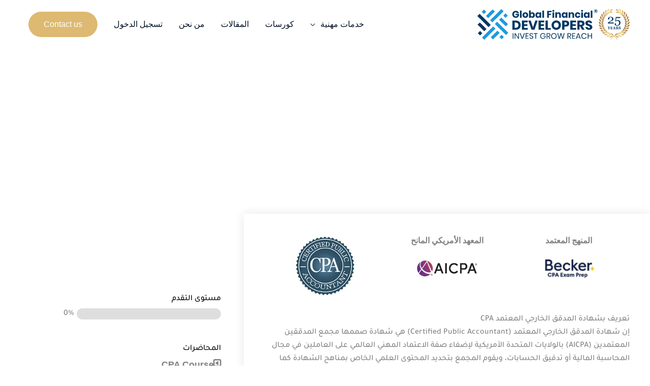

--- FILE ---
content_type: text/html; charset=UTF-8
request_url: https://globalfinancialdevelopers.com/course/cpa-course/
body_size: 41580
content:
<!DOCTYPE html>
<html dir="rtl" lang="ar" prefix="og: https://ogp.me/ns#">
<head>
<meta charset="UTF-8">
<meta name="viewport" content="width=device-width, initial-scale=1">
	<link rel="profile" href="https://gmpg.org/xfn/11"> 
	<link rel="preload" href="https://globalfinancialdevelopers.com/wp-content/astra-local-fonts/tajawal/Iurf6YBj_oCad4k1l8KiHrFpiQ.woff2" as="font" type="font/woff2" crossorigin>
<!-- تحسين محرك البحث بواسطة رانك ماث - https://rankmath.com/ -->
<title>المدقق الخارجي المعتمد (CPA) - Global Financial Developers</title>
<meta name="description" content="المنهج المعتمد"/>
<meta name="robots" content="follow, index, max-snippet:-1, max-video-preview:-1, max-image-preview:large"/>
<link rel="canonical" href="https://globalfinancialdevelopers.com/course/cpa-course/" />
<meta property="og:locale" content="ar_AR" />
<meta property="og:type" content="article" />
<meta property="og:title" content="المدقق الخارجي المعتمد (CPA) - Global Financial Developers" />
<meta property="og:description" content="المنهج المعتمد" />
<meta property="og:url" content="https://globalfinancialdevelopers.com/course/cpa-course/" />
<meta property="og:site_name" content="Global Financial Developers" />
<meta property="article:publisher" content="https://www.facebook.com/GFD.Egypt" />
<meta property="og:updated_time" content="2025-09-20T04:39:01+03:00" />
<meta property="og:image" content="https://globalfinancialdevelopers.com/wp-content/uploads/2019/08/CPA_Course_img.jpg" />
<meta property="og:image:secure_url" content="https://globalfinancialdevelopers.com/wp-content/uploads/2019/08/CPA_Course_img.jpg" />
<meta property="og:image:width" content="1366" />
<meta property="og:image:height" content="561" />
<meta property="og:image:alt" content="المدقق الخارجي المعتمد (CPA)" />
<meta property="og:image:type" content="image/jpeg" />
<meta name="twitter:card" content="summary_large_image" />
<meta name="twitter:title" content="المدقق الخارجي المعتمد (CPA) - Global Financial Developers" />
<meta name="twitter:description" content="المنهج المعتمد" />
<meta name="twitter:image" content="https://globalfinancialdevelopers.com/wp-content/uploads/2019/08/CPA_Course_img.jpg" />
<script type="application/ld+json" class="rank-math-schema">{"@context":"https://schema.org","@graph":[{"@type":"BreadcrumbList","@id":"https://globalfinancialdevelopers.com/course/cpa-course/#breadcrumb","itemListElement":[{"@type":"ListItem","position":"1","item":{"@id":"http://globalfinancialdevelopers.com","name":"Home"}},{"@type":"ListItem","position":"2","item":{"@id":"https://globalfinancialdevelopers.com/courses/","name":"\u0627\u0644\u0643\u0648\u0631\u0633\u0627\u062a"}},{"@type":"ListItem","position":"3","item":{"@id":"https://globalfinancialdevelopers.com/course/cpa-course/","name":"\u0627\u0644\u0645\u062f\u0642\u0642 \u0627\u0644\u062e\u0627\u0631\u062c\u064a \u0627\u0644\u0645\u0639\u062a\u0645\u062f (CPA)"}}]}]}</script>
<!-- /إضافة تحسين محركات البحث لووردبريس Rank Math -->

<link rel="alternate" type="application/rss+xml" title="Global Financial Developers &laquo; الخلاصة" href="https://globalfinancialdevelopers.com/feed/" />
<link rel="alternate" type="application/rss+xml" title="Global Financial Developers &laquo; خلاصة التعليقات" href="https://globalfinancialdevelopers.com/comments/feed/" />
<link rel="alternate" title="oEmbed (JSON)" type="application/json+oembed" href="https://globalfinancialdevelopers.com/wp-json/oembed/1.0/embed?url=https%3A%2F%2Fglobalfinancialdevelopers.com%2Fcourse%2Fcpa-course%2F" />
<link rel="alternate" title="oEmbed (XML)" type="text/xml+oembed" href="https://globalfinancialdevelopers.com/wp-json/oembed/1.0/embed?url=https%3A%2F%2Fglobalfinancialdevelopers.com%2Fcourse%2Fcpa-course%2F&#038;format=xml" />
<style id='wp-img-auto-sizes-contain-inline-css'>
img:is([sizes=auto i],[sizes^="auto," i]){contain-intrinsic-size:3000px 1500px}
/*# sourceURL=wp-img-auto-sizes-contain-inline-css */
</style>

<link rel='stylesheet' id='astra-theme-css-rtl-css' href='https://globalfinancialdevelopers.com/wp-content/themes/astra/assets/css/minified/style.min-rtl.css?ver=4.12.0' media='all' />
<link rel='stylesheet' id='astra-theme-dynamic-css' href='https://globalfinancialdevelopers.com/wp-content/uploads/astra/astra-theme-dynamic-css-post-920.css?ver=1768749375' media='all' />
<link rel='stylesheet' id='astra-lifterlms-rtl-css' href='https://globalfinancialdevelopers.com/wp-content/themes/astra/assets/css/minified/compatibility/lifterlms.min-rtl.css?ver=4.12.0' media='all' />
<link rel='stylesheet' id='astra-google-fonts-css' href='https://globalfinancialdevelopers.com/wp-content/astra-local-fonts/astra-local-fonts.css?ver=4.12.0' media='all' />
<style id='wp-emoji-styles-inline-css'>

	img.wp-smiley, img.emoji {
		display: inline !important;
		border: none !important;
		box-shadow: none !important;
		height: 1em !important;
		width: 1em !important;
		margin: 0 0.07em !important;
		vertical-align: -0.1em !important;
		background: none !important;
		padding: 0 !important;
	}
/*# sourceURL=wp-emoji-styles-inline-css */
</style>
<link rel='stylesheet' id='wp-block-library-rtl-css' href='https://globalfinancialdevelopers.com/wp-includes/css/dist/block-library/style-rtl.min.css?ver=6.9' media='all' />
<style id='safe-svg-svg-icon-style-inline-css'>
.safe-svg-cover{text-align:center}.safe-svg-cover .safe-svg-inside{display:inline-block;max-width:100%}.safe-svg-cover svg{fill:currentColor;height:100%;max-height:100%;max-width:100%;width:100%}

/*# sourceURL=https://globalfinancialdevelopers.com/wp-content/plugins/safe-svg/dist/safe-svg-block-frontend.css */
</style>
<style id='global-styles-inline-css'>
:root{--wp--preset--aspect-ratio--square: 1;--wp--preset--aspect-ratio--4-3: 4/3;--wp--preset--aspect-ratio--3-4: 3/4;--wp--preset--aspect-ratio--3-2: 3/2;--wp--preset--aspect-ratio--2-3: 2/3;--wp--preset--aspect-ratio--16-9: 16/9;--wp--preset--aspect-ratio--9-16: 9/16;--wp--preset--color--black: #000000;--wp--preset--color--cyan-bluish-gray: #abb8c3;--wp--preset--color--white: #ffffff;--wp--preset--color--pale-pink: #f78da7;--wp--preset--color--vivid-red: #cf2e2e;--wp--preset--color--luminous-vivid-orange: #ff6900;--wp--preset--color--luminous-vivid-amber: #fcb900;--wp--preset--color--light-green-cyan: #7bdcb5;--wp--preset--color--vivid-green-cyan: #00d084;--wp--preset--color--pale-cyan-blue: #8ed1fc;--wp--preset--color--vivid-cyan-blue: #0693e3;--wp--preset--color--vivid-purple: #9b51e0;--wp--preset--color--ast-global-color-0: var(--ast-global-color-0);--wp--preset--color--ast-global-color-1: var(--ast-global-color-1);--wp--preset--color--ast-global-color-2: var(--ast-global-color-2);--wp--preset--color--ast-global-color-3: var(--ast-global-color-3);--wp--preset--color--ast-global-color-4: var(--ast-global-color-4);--wp--preset--color--ast-global-color-5: var(--ast-global-color-5);--wp--preset--color--ast-global-color-6: var(--ast-global-color-6);--wp--preset--color--ast-global-color-7: var(--ast-global-color-7);--wp--preset--color--ast-global-color-8: var(--ast-global-color-8);--wp--preset--gradient--vivid-cyan-blue-to-vivid-purple: linear-gradient(135deg,rgb(6,147,227) 0%,rgb(155,81,224) 100%);--wp--preset--gradient--light-green-cyan-to-vivid-green-cyan: linear-gradient(135deg,rgb(122,220,180) 0%,rgb(0,208,130) 100%);--wp--preset--gradient--luminous-vivid-amber-to-luminous-vivid-orange: linear-gradient(135deg,rgb(252,185,0) 0%,rgb(255,105,0) 100%);--wp--preset--gradient--luminous-vivid-orange-to-vivid-red: linear-gradient(135deg,rgb(255,105,0) 0%,rgb(207,46,46) 100%);--wp--preset--gradient--very-light-gray-to-cyan-bluish-gray: linear-gradient(135deg,rgb(238,238,238) 0%,rgb(169,184,195) 100%);--wp--preset--gradient--cool-to-warm-spectrum: linear-gradient(135deg,rgb(74,234,220) 0%,rgb(151,120,209) 20%,rgb(207,42,186) 40%,rgb(238,44,130) 60%,rgb(251,105,98) 80%,rgb(254,248,76) 100%);--wp--preset--gradient--blush-light-purple: linear-gradient(135deg,rgb(255,206,236) 0%,rgb(152,150,240) 100%);--wp--preset--gradient--blush-bordeaux: linear-gradient(135deg,rgb(254,205,165) 0%,rgb(254,45,45) 50%,rgb(107,0,62) 100%);--wp--preset--gradient--luminous-dusk: linear-gradient(135deg,rgb(255,203,112) 0%,rgb(199,81,192) 50%,rgb(65,88,208) 100%);--wp--preset--gradient--pale-ocean: linear-gradient(135deg,rgb(255,245,203) 0%,rgb(182,227,212) 50%,rgb(51,167,181) 100%);--wp--preset--gradient--electric-grass: linear-gradient(135deg,rgb(202,248,128) 0%,rgb(113,206,126) 100%);--wp--preset--gradient--midnight: linear-gradient(135deg,rgb(2,3,129) 0%,rgb(40,116,252) 100%);--wp--preset--font-size--small: 13px;--wp--preset--font-size--medium: 20px;--wp--preset--font-size--large: 36px;--wp--preset--font-size--x-large: 42px;--wp--preset--spacing--20: 0.44rem;--wp--preset--spacing--30: 0.67rem;--wp--preset--spacing--40: 1rem;--wp--preset--spacing--50: 1.5rem;--wp--preset--spacing--60: 2.25rem;--wp--preset--spacing--70: 3.38rem;--wp--preset--spacing--80: 5.06rem;--wp--preset--shadow--natural: 6px 6px 9px rgba(0, 0, 0, 0.2);--wp--preset--shadow--deep: 12px 12px 50px rgba(0, 0, 0, 0.4);--wp--preset--shadow--sharp: 6px 6px 0px rgba(0, 0, 0, 0.2);--wp--preset--shadow--outlined: 6px 6px 0px -3px rgb(255, 255, 255), 6px 6px rgb(0, 0, 0);--wp--preset--shadow--crisp: 6px 6px 0px rgb(0, 0, 0);}:root { --wp--style--global--content-size: var(--wp--custom--ast-content-width-size);--wp--style--global--wide-size: var(--wp--custom--ast-wide-width-size); }:where(body) { margin: 0; }.wp-site-blocks > .alignleft { float: left; margin-right: 2em; }.wp-site-blocks > .alignright { float: right; margin-left: 2em; }.wp-site-blocks > .aligncenter { justify-content: center; margin-left: auto; margin-right: auto; }:where(.wp-site-blocks) > * { margin-block-start: 24px; margin-block-end: 0; }:where(.wp-site-blocks) > :first-child { margin-block-start: 0; }:where(.wp-site-blocks) > :last-child { margin-block-end: 0; }:root { --wp--style--block-gap: 24px; }:root :where(.is-layout-flow) > :first-child{margin-block-start: 0;}:root :where(.is-layout-flow) > :last-child{margin-block-end: 0;}:root :where(.is-layout-flow) > *{margin-block-start: 24px;margin-block-end: 0;}:root :where(.is-layout-constrained) > :first-child{margin-block-start: 0;}:root :where(.is-layout-constrained) > :last-child{margin-block-end: 0;}:root :where(.is-layout-constrained) > *{margin-block-start: 24px;margin-block-end: 0;}:root :where(.is-layout-flex){gap: 24px;}:root :where(.is-layout-grid){gap: 24px;}.is-layout-flow > .alignleft{float: left;margin-inline-start: 0;margin-inline-end: 2em;}.is-layout-flow > .alignright{float: right;margin-inline-start: 2em;margin-inline-end: 0;}.is-layout-flow > .aligncenter{margin-left: auto !important;margin-right: auto !important;}.is-layout-constrained > .alignleft{float: left;margin-inline-start: 0;margin-inline-end: 2em;}.is-layout-constrained > .alignright{float: right;margin-inline-start: 2em;margin-inline-end: 0;}.is-layout-constrained > .aligncenter{margin-left: auto !important;margin-right: auto !important;}.is-layout-constrained > :where(:not(.alignleft):not(.alignright):not(.alignfull)){max-width: var(--wp--style--global--content-size);margin-left: auto !important;margin-right: auto !important;}.is-layout-constrained > .alignwide{max-width: var(--wp--style--global--wide-size);}body .is-layout-flex{display: flex;}.is-layout-flex{flex-wrap: wrap;align-items: center;}.is-layout-flex > :is(*, div){margin: 0;}body .is-layout-grid{display: grid;}.is-layout-grid > :is(*, div){margin: 0;}body{padding-top: 0px;padding-right: 0px;padding-bottom: 0px;padding-left: 0px;}a:where(:not(.wp-element-button)){text-decoration: none;}:root :where(.wp-element-button, .wp-block-button__link){background-color: #32373c;border-width: 0;color: #fff;font-family: inherit;font-size: inherit;font-style: inherit;font-weight: inherit;letter-spacing: inherit;line-height: inherit;padding-top: calc(0.667em + 2px);padding-right: calc(1.333em + 2px);padding-bottom: calc(0.667em + 2px);padding-left: calc(1.333em + 2px);text-decoration: none;text-transform: inherit;}.has-black-color{color: var(--wp--preset--color--black) !important;}.has-cyan-bluish-gray-color{color: var(--wp--preset--color--cyan-bluish-gray) !important;}.has-white-color{color: var(--wp--preset--color--white) !important;}.has-pale-pink-color{color: var(--wp--preset--color--pale-pink) !important;}.has-vivid-red-color{color: var(--wp--preset--color--vivid-red) !important;}.has-luminous-vivid-orange-color{color: var(--wp--preset--color--luminous-vivid-orange) !important;}.has-luminous-vivid-amber-color{color: var(--wp--preset--color--luminous-vivid-amber) !important;}.has-light-green-cyan-color{color: var(--wp--preset--color--light-green-cyan) !important;}.has-vivid-green-cyan-color{color: var(--wp--preset--color--vivid-green-cyan) !important;}.has-pale-cyan-blue-color{color: var(--wp--preset--color--pale-cyan-blue) !important;}.has-vivid-cyan-blue-color{color: var(--wp--preset--color--vivid-cyan-blue) !important;}.has-vivid-purple-color{color: var(--wp--preset--color--vivid-purple) !important;}.has-ast-global-color-0-color{color: var(--wp--preset--color--ast-global-color-0) !important;}.has-ast-global-color-1-color{color: var(--wp--preset--color--ast-global-color-1) !important;}.has-ast-global-color-2-color{color: var(--wp--preset--color--ast-global-color-2) !important;}.has-ast-global-color-3-color{color: var(--wp--preset--color--ast-global-color-3) !important;}.has-ast-global-color-4-color{color: var(--wp--preset--color--ast-global-color-4) !important;}.has-ast-global-color-5-color{color: var(--wp--preset--color--ast-global-color-5) !important;}.has-ast-global-color-6-color{color: var(--wp--preset--color--ast-global-color-6) !important;}.has-ast-global-color-7-color{color: var(--wp--preset--color--ast-global-color-7) !important;}.has-ast-global-color-8-color{color: var(--wp--preset--color--ast-global-color-8) !important;}.has-black-background-color{background-color: var(--wp--preset--color--black) !important;}.has-cyan-bluish-gray-background-color{background-color: var(--wp--preset--color--cyan-bluish-gray) !important;}.has-white-background-color{background-color: var(--wp--preset--color--white) !important;}.has-pale-pink-background-color{background-color: var(--wp--preset--color--pale-pink) !important;}.has-vivid-red-background-color{background-color: var(--wp--preset--color--vivid-red) !important;}.has-luminous-vivid-orange-background-color{background-color: var(--wp--preset--color--luminous-vivid-orange) !important;}.has-luminous-vivid-amber-background-color{background-color: var(--wp--preset--color--luminous-vivid-amber) !important;}.has-light-green-cyan-background-color{background-color: var(--wp--preset--color--light-green-cyan) !important;}.has-vivid-green-cyan-background-color{background-color: var(--wp--preset--color--vivid-green-cyan) !important;}.has-pale-cyan-blue-background-color{background-color: var(--wp--preset--color--pale-cyan-blue) !important;}.has-vivid-cyan-blue-background-color{background-color: var(--wp--preset--color--vivid-cyan-blue) !important;}.has-vivid-purple-background-color{background-color: var(--wp--preset--color--vivid-purple) !important;}.has-ast-global-color-0-background-color{background-color: var(--wp--preset--color--ast-global-color-0) !important;}.has-ast-global-color-1-background-color{background-color: var(--wp--preset--color--ast-global-color-1) !important;}.has-ast-global-color-2-background-color{background-color: var(--wp--preset--color--ast-global-color-2) !important;}.has-ast-global-color-3-background-color{background-color: var(--wp--preset--color--ast-global-color-3) !important;}.has-ast-global-color-4-background-color{background-color: var(--wp--preset--color--ast-global-color-4) !important;}.has-ast-global-color-5-background-color{background-color: var(--wp--preset--color--ast-global-color-5) !important;}.has-ast-global-color-6-background-color{background-color: var(--wp--preset--color--ast-global-color-6) !important;}.has-ast-global-color-7-background-color{background-color: var(--wp--preset--color--ast-global-color-7) !important;}.has-ast-global-color-8-background-color{background-color: var(--wp--preset--color--ast-global-color-8) !important;}.has-black-border-color{border-color: var(--wp--preset--color--black) !important;}.has-cyan-bluish-gray-border-color{border-color: var(--wp--preset--color--cyan-bluish-gray) !important;}.has-white-border-color{border-color: var(--wp--preset--color--white) !important;}.has-pale-pink-border-color{border-color: var(--wp--preset--color--pale-pink) !important;}.has-vivid-red-border-color{border-color: var(--wp--preset--color--vivid-red) !important;}.has-luminous-vivid-orange-border-color{border-color: var(--wp--preset--color--luminous-vivid-orange) !important;}.has-luminous-vivid-amber-border-color{border-color: var(--wp--preset--color--luminous-vivid-amber) !important;}.has-light-green-cyan-border-color{border-color: var(--wp--preset--color--light-green-cyan) !important;}.has-vivid-green-cyan-border-color{border-color: var(--wp--preset--color--vivid-green-cyan) !important;}.has-pale-cyan-blue-border-color{border-color: var(--wp--preset--color--pale-cyan-blue) !important;}.has-vivid-cyan-blue-border-color{border-color: var(--wp--preset--color--vivid-cyan-blue) !important;}.has-vivid-purple-border-color{border-color: var(--wp--preset--color--vivid-purple) !important;}.has-ast-global-color-0-border-color{border-color: var(--wp--preset--color--ast-global-color-0) !important;}.has-ast-global-color-1-border-color{border-color: var(--wp--preset--color--ast-global-color-1) !important;}.has-ast-global-color-2-border-color{border-color: var(--wp--preset--color--ast-global-color-2) !important;}.has-ast-global-color-3-border-color{border-color: var(--wp--preset--color--ast-global-color-3) !important;}.has-ast-global-color-4-border-color{border-color: var(--wp--preset--color--ast-global-color-4) !important;}.has-ast-global-color-5-border-color{border-color: var(--wp--preset--color--ast-global-color-5) !important;}.has-ast-global-color-6-border-color{border-color: var(--wp--preset--color--ast-global-color-6) !important;}.has-ast-global-color-7-border-color{border-color: var(--wp--preset--color--ast-global-color-7) !important;}.has-ast-global-color-8-border-color{border-color: var(--wp--preset--color--ast-global-color-8) !important;}.has-vivid-cyan-blue-to-vivid-purple-gradient-background{background: var(--wp--preset--gradient--vivid-cyan-blue-to-vivid-purple) !important;}.has-light-green-cyan-to-vivid-green-cyan-gradient-background{background: var(--wp--preset--gradient--light-green-cyan-to-vivid-green-cyan) !important;}.has-luminous-vivid-amber-to-luminous-vivid-orange-gradient-background{background: var(--wp--preset--gradient--luminous-vivid-amber-to-luminous-vivid-orange) !important;}.has-luminous-vivid-orange-to-vivid-red-gradient-background{background: var(--wp--preset--gradient--luminous-vivid-orange-to-vivid-red) !important;}.has-very-light-gray-to-cyan-bluish-gray-gradient-background{background: var(--wp--preset--gradient--very-light-gray-to-cyan-bluish-gray) !important;}.has-cool-to-warm-spectrum-gradient-background{background: var(--wp--preset--gradient--cool-to-warm-spectrum) !important;}.has-blush-light-purple-gradient-background{background: var(--wp--preset--gradient--blush-light-purple) !important;}.has-blush-bordeaux-gradient-background{background: var(--wp--preset--gradient--blush-bordeaux) !important;}.has-luminous-dusk-gradient-background{background: var(--wp--preset--gradient--luminous-dusk) !important;}.has-pale-ocean-gradient-background{background: var(--wp--preset--gradient--pale-ocean) !important;}.has-electric-grass-gradient-background{background: var(--wp--preset--gradient--electric-grass) !important;}.has-midnight-gradient-background{background: var(--wp--preset--gradient--midnight) !important;}.has-small-font-size{font-size: var(--wp--preset--font-size--small) !important;}.has-medium-font-size{font-size: var(--wp--preset--font-size--medium) !important;}.has-large-font-size{font-size: var(--wp--preset--font-size--large) !important;}.has-x-large-font-size{font-size: var(--wp--preset--font-size--x-large) !important;}
:root :where(.wp-block-pullquote){font-size: 1.5em;line-height: 1.6;}
/*# sourceURL=global-styles-inline-css */
</style>
<link rel='stylesheet' id='webui-popover-css' href='https://globalfinancialdevelopers.com/wp-content/plugins/lifterlms/assets/vendor/webui-popover/jquery.webui-popover.min.css?ver=1.2.15' media='all' />
<link rel='stylesheet' id='lifterlms-styles-rtl-css' href='https://globalfinancialdevelopers.com/wp-content/plugins/lifterlms/assets/css/lifterlms-rtl.min.css?ver=9.2.0' media='all' />
<style id='lifterlms-styles-inline-css'>
.lifterlms a.llms-button-primary, .lifterlms a.llms-button-secondary, .lifterlms .llms-button-action, .lifterlms button.llms-field-button, .lifterlms a.llms-field-button{color:#ffffff;background-color:#ddb971;border-style:solid;border-color:#003764;border-top-width:0;border-right-width:0;border-left-width:0;border-bottom-width:0;font-family:inherit;font-weight:inherit;line-height:1em;border-top-left-radius:50px;border-top-right-radius:50px;border-bottom-right-radius:50px;border-bottom-left-radius:50px;padding-top:12px;padding-right:30px;padding-bottom:12px;padding-left:30px;}.lifterlms a.llms-button-primary:hover, .lifterlms a.llms-button-primary:focus, .lifterlms a.llms-button-secondary:hover, .lifterlms a.llms-button-secondary:focus, .lifterlms .llms-button-action:hover, .lifterlms .llms-button-action:focus, .lifterlms button.llms-field-button:hover, .lifterlms button.llms-field-button:focus, .lifterlms a.llms-field-button:hover, .lifterlms a.llms-field-button:focus{color:#ffffff;border-color:#bd9c5c;background-color:#bd9c5c;}nav.llms-pagination ul li a:focus, nav.llms-pagination ul li a:hover, nav.llms-pagination ul li span.current{background:#003764;color:#ffffff;}nav.llms-pagination ul, nav.llms-pagination ul li, .llms-instructor-info .llms-instructors .llms-author, .llms-instructor-info .llms-instructors .llms-author .avatar{border-color:#003764;}.llms-progress .progress-bar-complete, .llms-instructor-info .llms-instructors .llms-author .avatar, h4.llms-access-plan-title, .llms-lesson-preview .llms-icon-free, .llms-access-plan .stamp, .llms-student-dashboard .llms-status.llms-active, .llms-student-dashboard .llms-status.llms-completed, .llms-student-dashboard .llms-status.llms-txn-succeeded, .color-full, body .llms-syllabus-wrapper .llms-section-title{background:#003764;}.llms-lesson-preview.is-complete .llms-lesson-complete, .llms-lesson-preview.is-free .llms-lesson-complete, .llms-widget-syllabus .lesson-complete-placeholder.done, .llms-widget-syllabus .llms-lesson-complete.done, .single-llms_quiz .llms-quiz-results .llms-donut.passing, .llms-quiz-timer{color:#003764;}.llms-quiz-timer{border-color:#003764;}.single-llms_quiz .llms-quiz-results .llms-donut.passing svg path{stroke:#003764;}h4.llms-access-plan-title, .llms-instructor-info .llms-instructors .llms-author .avatar, h4.llms-access-plan-title, .llms-lesson-preview .llms-icon-free, .llms-access-plan .stamp, .llms-student-dashboard .llms-status.llms-active, .llms-student-dashboard .llms-status.llms-completed, .llms-student-dashboard .llms-status.llms-txn-succeeded, body .llms-syllabus-wrapper .llms-section-title{color:#ffffff;}body .progress-bar-complete:after{color:#ffffff;}.fa-heart-o.llms-heart-btn{color:var(--ast-global-color-3);}
/*# sourceURL=lifterlms-styles-inline-css */
</style>
<link rel='stylesheet' id='wpml-legacy-horizontal-list-0-css' href='https://globalfinancialdevelopers.com/wp-content/plugins/sitepress-multilingual-cms/templates/language-switchers/legacy-list-horizontal/style.min.css?ver=1' media='all' />
<link rel='stylesheet' id='wpml-menu-item-0-css' href='https://globalfinancialdevelopers.com/wp-content/plugins/sitepress-multilingual-cms/templates/language-switchers/menu-item/style.min.css?ver=1' media='all' />
<link rel='stylesheet' id='astra-addon-css-css' href='https://globalfinancialdevelopers.com/wp-content/uploads/astra-addon/astra-addon-6962e8026b02f5-69924116.css?ver=4.12.0' media='all' />
<link rel='stylesheet' id='astra-addon-dynamic-css' href='https://globalfinancialdevelopers.com/wp-content/uploads/astra-addon/astra-addon-dynamic-css-post-920.css?ver=1768749375' media='all' />
<link rel='stylesheet' id='elementor-frontend-css' href='https://globalfinancialdevelopers.com/wp-content/plugins/elementor/assets/css/frontend.min.css?ver=3.34.1' media='all' />
<style id='elementor-frontend-inline-css'>
.elementor-10562 .elementor-element.elementor-element-a7e87f4:not(.elementor-motion-effects-element-type-background), .elementor-10562 .elementor-element.elementor-element-a7e87f4 > .elementor-motion-effects-container > .elementor-motion-effects-layer{background-image:url("https://globalfinancialdevelopers.com/wp-content/uploads/2019/08/CPA_Course_img.jpg");}
/*# sourceURL=elementor-frontend-inline-css */
</style>
<link rel='stylesheet' id='widget-heading-css' href='https://globalfinancialdevelopers.com/wp-content/plugins/elementor/assets/css/widget-heading-rtl.min.css?ver=3.34.1' media='all' />
<link rel='stylesheet' id='widget-icon-list-css' href='https://globalfinancialdevelopers.com/wp-content/plugins/elementor/assets/css/widget-icon-list-rtl.min.css?ver=3.34.1' media='all' />
<link rel='stylesheet' id='e-animation-fadeIn-css' href='https://globalfinancialdevelopers.com/wp-content/plugins/elementor/assets/lib/animations/styles/fadeIn.min.css?ver=3.34.1' media='all' />
<link rel='stylesheet' id='widget-post-info-css' href='https://globalfinancialdevelopers.com/wp-content/plugins/elementor-pro/assets/css/widget-post-info-rtl.min.css?ver=3.34.0' media='all' />
<link rel='stylesheet' id='widget-rating-css' href='https://globalfinancialdevelopers.com/wp-content/plugins/elementor/assets/css/widget-rating-rtl.min.css?ver=3.34.1' media='all' />
<link rel='stylesheet' id='widget-share-buttons-css' href='https://globalfinancialdevelopers.com/wp-content/plugins/elementor-pro/assets/css/widget-share-buttons-rtl.min.css?ver=3.34.0' media='all' />
<link rel='stylesheet' id='e-apple-webkit-css' href='https://globalfinancialdevelopers.com/wp-content/plugins/elementor/assets/css/conditionals/apple-webkit.min.css?ver=3.34.1' media='all' />
<link rel='stylesheet' id='widget-image-css' href='https://globalfinancialdevelopers.com/wp-content/plugins/elementor/assets/css/widget-image-rtl.min.css?ver=3.34.1' media='all' />
<link rel='stylesheet' id='widget-call-to-action-css' href='https://globalfinancialdevelopers.com/wp-content/plugins/elementor-pro/assets/css/widget-call-to-action-rtl.min.css?ver=3.34.0' media='all' />
<link rel='stylesheet' id='e-transitions-css' href='https://globalfinancialdevelopers.com/wp-content/plugins/elementor-pro/assets/css/conditionals/transitions.min.css?ver=3.34.0' media='all' />
<link rel='stylesheet' id='e-ribbon-css' href='https://globalfinancialdevelopers.com/wp-content/plugins/elementor-pro/assets/css/conditionals/ribbon.min.css?ver=3.34.0' media='all' />
<link rel='stylesheet' id='swiper-css' href='https://globalfinancialdevelopers.com/wp-content/plugins/elementor/assets/lib/swiper/v8/css/swiper.min.css?ver=8.4.5' media='all' />
<link rel='stylesheet' id='e-swiper-css' href='https://globalfinancialdevelopers.com/wp-content/plugins/elementor/assets/css/conditionals/e-swiper.min.css?ver=3.34.1' media='all' />
<link rel='stylesheet' id='widget-nested-carousel-css' href='https://globalfinancialdevelopers.com/wp-content/plugins/elementor-pro/assets/css/widget-nested-carousel-rtl.min.css?ver=3.34.0' media='all' />
<link rel='stylesheet' id='e-animation-float-css' href='https://globalfinancialdevelopers.com/wp-content/plugins/elementor/assets/lib/animations/styles/e-animation-float.min.css?ver=3.34.1' media='all' />
<link rel='stylesheet' id='widget-animated-headline-css' href='https://globalfinancialdevelopers.com/wp-content/plugins/elementor-pro/assets/css/widget-animated-headline-rtl.min.css?ver=3.34.0' media='all' />
<link rel='stylesheet' id='elementor-post-2469-css' href='https://globalfinancialdevelopers.com/wp-content/uploads/elementor/css/post-2469.css?ver=1768779246' media='all' />
<link rel='stylesheet' id='elementor-post-2268-css' href='https://globalfinancialdevelopers.com/wp-content/uploads/elementor/css/post-2268.css?ver=1768779246' media='all' />
<link rel='stylesheet' id='elementor-post-10562-css' href='https://globalfinancialdevelopers.com/wp-content/uploads/elementor/css/post-10562.css?ver=1768779662' media='all' />
<link rel='stylesheet' id='gfd-theme-theme-css-css' href='https://globalfinancialdevelopers.com/wp-content/themes/astra-child/style.css?ver=1.0.0' media='all' />
<link rel='stylesheet' id='elementor-gf-local-roboto-css' href='http://globalfinancialdevelopers.com/wp-content/uploads/elementor/google-fonts/css/roboto.css?ver=1742603021' media='all' />
<link rel='stylesheet' id='elementor-gf-local-robotoslab-css' href='http://globalfinancialdevelopers.com/wp-content/uploads/elementor/google-fonts/css/robotoslab.css?ver=1742603037' media='all' />
<script src="https://globalfinancialdevelopers.com/wp-content/themes/astra/assets/js/minified/flexibility.min.js?ver=4.12.0" id="astra-flexibility-js"></script>
<script id="astra-flexibility-js-after">
typeof flexibility !== "undefined" && flexibility(document.documentElement);
//# sourceURL=astra-flexibility-js-after
</script>
<script src="https://globalfinancialdevelopers.com/wp-includes/js/jquery/jquery.min.js?ver=3.7.1" id="jquery-core-js"></script>
<script src="https://globalfinancialdevelopers.com/wp-includes/js/jquery/jquery-migrate.min.js?ver=3.4.1" id="jquery-migrate-js"></script>
<link rel="https://api.w.org/" href="https://globalfinancialdevelopers.com/wp-json/" /><link rel="EditURI" type="application/rsd+xml" title="RSD" href="https://globalfinancialdevelopers.com/xmlrpc.php?rsd" />
<meta name="generator" content="WordPress 6.9" />
<link rel='shortlink' href='https://globalfinancialdevelopers.com/?p=920' />
<meta name="generator" content="WPML ver:4.8.6 stt:5,1;" />
<meta property="fb:app_id" content="536115887517765" /><style>.recentcomments a{display:inline !important;padding:0 !important;margin:0 !important;}</style>			<style>
				.e-con.e-parent:nth-of-type(n+4):not(.e-lazyloaded):not(.e-no-lazyload),
				.e-con.e-parent:nth-of-type(n+4):not(.e-lazyloaded):not(.e-no-lazyload) * {
					background-image: none !important;
				}
				@media screen and (max-height: 1024px) {
					.e-con.e-parent:nth-of-type(n+3):not(.e-lazyloaded):not(.e-no-lazyload),
					.e-con.e-parent:nth-of-type(n+3):not(.e-lazyloaded):not(.e-no-lazyload) * {
						background-image: none !important;
					}
				}
				@media screen and (max-height: 640px) {
					.e-con.e-parent:nth-of-type(n+2):not(.e-lazyloaded):not(.e-no-lazyload),
					.e-con.e-parent:nth-of-type(n+2):not(.e-lazyloaded):not(.e-no-lazyload) * {
						background-image: none !important;
					}
				}
			</style>
			<script id="google_gtagjs" src="https://www.googletagmanager.com/gtag/js?id=G-FMK06TZZEH" async></script>
<script id="google_gtagjs-inline">
window.dataLayer = window.dataLayer || [];function gtag(){dataLayer.push(arguments);}gtag('js', new Date());gtag('config', 'G-FMK06TZZEH', {} );
</script>
<link rel="icon" href="https://globalfinancialdevelopers.com/wp-content/uploads/2019/06/cropped-GFD-32x32.png" sizes="32x32" />
<link rel="icon" href="https://globalfinancialdevelopers.com/wp-content/uploads/2019/06/cropped-GFD-192x192.png" sizes="192x192" />
<link rel="apple-touch-icon" href="https://globalfinancialdevelopers.com/wp-content/uploads/2019/06/cropped-GFD-180x180.png" />
<meta name="msapplication-TileImage" content="https://globalfinancialdevelopers.com/wp-content/uploads/2019/06/cropped-GFD-270x270.png" />
		<style id="wp-custom-css">
			/* Sub menu border radius */
@media screen and (min-width: 769px) {
.main-header-bar-navigation .sub-menu {
box-shadow: 0 16px 35px 0 rgba(72, 74, 84, 0.3);
margin-left: 14px;
border-radius: .375rem;
}
}

/* Menu avatar border radius */

.menu-item-682 img.avatar.avatar-30.photo {
	border-radius: 25px;
}

/* Student dashboard */
.llms-sd-section.llms-my-achievements,.llms-sd-section.llms-my-memberships {
	display: none;
}

.llms-student-dashboard-vertical .llms-student-dashboard .llms-sd-header {
    float: right;
}

.llms-student-dashboard-vertical .llms-student-dashboard .llms-sd-tab {
    float: left;
}


/* Theme button 
.ast-button {
	border-radius: 25px 0px 25px 0px;
}
*/

/* Hide nav links */
.single .post-navigation {
	display: none;
}

/* Fixing the nav arrow icons */
.single-lesson .llms-course-navigation .llms-back-to-course:first-child h6.llms-pre-text:before, .single-lesson .llms-course-navigation .llms-prev-lesson h6.llms-pre-text:before {
    content: "\2192";
}

.single-lesson .llms-course-navigation .llms-next-lesson h6.llms-pre-text:after, .single-lesson .llms-course-navigation .llms-prev-lesson~.llms-back-to-course h6.llms-pre-text:after {
    content: "\2190";
}


.responsive-container {
display: block;
position:relative;
padding-bottom:43.33%;
padding-top:30px;
height:0;
overflow:hidden;
}

.responsive-container iframe, .responsive-container object, .responsive-container embed {
position:absolute;
top:0;
left:0;
width:100%;
height:100%;
}


/* edit the aligment of the table in CFE course */

.jadwal {
	direction: ltr;
}

.jadwal td {
	text-align: left;
}

/* fixing the menu arrow on mobile*/

.ast-header-break-point .main-header-bar .main-header-bar-navigation .menu-item-has-children>.ast-menu-toggle {
	right: auto;
}



/*Quiz direction fix */

.post-4614.llms_quiz.type-llms_quiz.status-publish.hentry.ast-article-single, .post-5413.llms_quiz.type-llms_quiz.status-publish.hentry.ast-article-single {
	direction: ltr;
	font-size: 16px;
}

.llms-quiz-results-history {
	float: left !important;
}

/* fix the lessons icons */
/*
 .fa, .fas {
font-family: "Font Awesome 5 Free";
font-size: 15px;
}*/

.llms-widget-syllabus .fa-check-circle:before {
  content: "\f058";
	font-size: 15px;
}
	



/*fix the main menu drop down icon */

.main-header-bar .main-header-bar-navigation .menu-item-has-children>.menu-link:after {
    margin-right: 10px;
    margin-left: 0px;
}


/*English post direction*/

.post-5391 {
	direction: ltr;
}

/* hiding meta */

.lesson .entry-meta {
    display: none;
}

.llms-instructor-info .llms-meta-title {
	display: none;
}

/*fix the astra comments*/

.ast-comment-cite-wrap {
    text-align: right;
}

.comments-count-wrapper {
	display: none;
}
		</style>
		</head>

<body itemtype='https://schema.org/Blog' itemscope='itemscope' class="rtl wp-singular course-template-default single single-course postid-920 wp-custom-logo wp-embed-responsive wp-theme-astra wp-child-theme-astra-child ast-desktop ast-page-builder-template ast-no-sidebar astra-4.12.0 ast-header-custom-item-inside ast-blog-single-style-1 ast-custom-post-type ast-single-post ast-mobile-inherit-site-logo ast-replace-site-logo-transparent ast-inherit-site-logo-transparent ast-above-mobile-menu-align-inline ast-default-menu-enable ast-default-above-menu-enable ast-default-below-menu-enable ast-inherit-site-logo-sticky ast-sticky-custom-logo ast-primary-sticky-enabled elementor-page-10562 ast-normal-title-enabled elementor-default elementor-kit-2469 astra-addon-4.12.0">

<a
	class="skip-link screen-reader-text"
	href="#content">
		تخطي إلى المحتوى</a>

<div
class="hfeed site" id="page">
			<header
		class="site-header header-main-layout-1 ast-primary-menu-enabled ast-menu-toggle-link ast-mobile-header-inline" id="masthead" itemtype="https://schema.org/WPHeader" itemscope="itemscope" itemid="#masthead"		>
			
<div class="main-header-bar-wrap">
	<div class="main-header-bar">
				<div class="ast-container">

			<div class="ast-flex main-header-container">
				
		<div class="site-branding">
			<div
			class="ast-site-identity" itemtype="https://schema.org/Organization" itemscope="itemscope"			>
				<span class="site-logo-img"><a href="https://globalfinancialdevelopers.com/" class="custom-logo-link" rel="home"><img loading="lazy" width="342" height="71" src="https://globalfinancialdevelopers.com/wp-content/uploads/2022/10/new-gfd-logo-colored.svg" class="custom-logo" alt="Global Financial Developers" decoding="async" /></a></span>			</div>
		</div>

		<!-- .site-branding -->
				<div class="ast-mobile-menu-buttons">

			
					<div class="ast-button-wrap">
			<button type="button" class="menu-toggle main-header-menu-toggle  ast-mobile-menu-buttons-fill "  aria-controls='primary-menu' aria-expanded='false'>
				<span class="screen-reader-text">القائمة الرئيسية</span>
				<span class="ast-icon icon-menu-bars"><span class="menu-toggle-icon"></span></span>							</button>
		</div>
			
			
		</div>
			<div class="ast-main-header-bar-alignment"><div class="main-header-bar-navigation"><nav class="site-navigation ast-flex-grow-1 navigation-accessibility" id="primary-site-navigation" aria-label="Site Navigation" itemtype="https://schema.org/SiteNavigationElement" itemscope="itemscope"><div class="main-navigation"><ul id="primary-menu" class="main-header-menu ast-menu-shadow ast-nav-menu ast-flex ast-justify-content-flex-end  submenu-with-border"><li id="menu-item-132" class="menu-item menu-item-type-custom menu-item-object-custom menu-item-has-children menu-item-132"><a aria-expanded="false" class="menu-link">خدمات مهنية</a><button class="ast-menu-toggle" aria-expanded="false" aria-label="Toggle Menu"><span class="ast-icon icon-arrow"></span></button>
<ul class="sub-menu">
	<li id="menu-item-134" class="menu-item menu-item-type-custom menu-item-object-custom menu-item-134"><a href="/#audit" class="menu-link">المراجعة القانونية و الضريبية</a></li>
	<li id="menu-item-566" class="menu-item menu-item-type-custom menu-item-object-custom menu-item-566"><a href="/#valuation" class="menu-link">مشاريع تقييم الأداء</a></li>
	<li id="menu-item-567" class="menu-item menu-item-type-custom menu-item-object-custom menu-item-567"><a href="/#policies" class="menu-link">مشاريع صياغة السياسات</a></li>
	<li id="menu-item-568" class="menu-item menu-item-type-custom menu-item-object-custom menu-item-568"><a href="/#actuarial" class="menu-link">الخدمات الإكتوارية</a></li>
	<li id="menu-item-2184" class="menu-item menu-item-type-custom menu-item-object-custom menu-item-2184"><a href="/#consulting-services" class="menu-link">الخدمات الاستشارية</a></li>
</ul>
</li>
<li id="menu-item-5122" class="menu-item menu-item-type-post_type menu-item-object-page menu-item-5122"><a href="https://globalfinancialdevelopers.com/all-courses/" class="menu-link">كورسات</a></li>
<li id="menu-item-5105" class="menu-item menu-item-type-post_type menu-item-object-page menu-item-5105"><a href="https://globalfinancialdevelopers.com/articles/" class="menu-link">المقالات</a></li>
<li id="menu-item-135" class="menu-item menu-item-type-custom menu-item-object-custom menu-item-135"><a href="/#about" class="menu-link">من نحن</a></li>
<li id="menu-item-2058" class="menu-item menu-item-type-post_type menu-item-object-page menu-item-2058"><a href="https://globalfinancialdevelopers.com/login/" class="menu-link">تسجيل الدخول</a></li>
			<li class="ast-masthead-custom-menu-items button-custom-menu-item">
				<a class="ast-custom-button-link" href="http://globalfinancialdevelopers.com/contact" target="_self"  role="button" aria-label="Contact us" >
				<div class="ast-button">Contact us</div>
			</a><a class="menu-link" href="http://globalfinancialdevelopers.com/contact" target="_self" >Contact us</a>			</li>
			</ul></div></nav></div></div>			</div><!-- Main Header Container -->
		</div><!-- ast-row -->
			</div> <!-- Main Header Bar -->
</div> <!-- Main Header Bar Wrap -->
				<header id="ast-fixed-header" class="site-header header-main-layout-1 ast-primary-menu-enabled ast-menu-toggle-link ast-mobile-header-inline" style="visibility: hidden;" data-type="fixed-header">

					
					
					
<div class="main-header-bar-wrap">
	<div class="main-header-bar">
				<div class="ast-container">

			<div class="ast-flex main-header-container">
				
		<div class="site-branding">
			<div
			class="ast-site-identity" itemtype="https://schema.org/Organization" itemscope="itemscope"			>
				<span class="site-logo-img"><a href="https://globalfinancialdevelopers.com/" class="sticky-custom-logo" rel="home" itemprop="url"><img loading="lazy" width="300" height="64" src="https://globalfinancialdevelopers.com/wp-content/uploads/2023/10/new-gfd-logo-fix.png" class="custom-logo" alt="" decoding="async" /></a></span>			</div>
		</div>

		<!-- .site-branding -->
				<div class="ast-mobile-menu-buttons">

			
					<div class="ast-button-wrap">
			<button type="button" class="menu-toggle main-header-menu-toggle  ast-mobile-menu-buttons-fill "  aria-controls='primary-menu' aria-expanded='false'>
				<span class="screen-reader-text">القائمة الرئيسية</span>
				<span class="ast-icon icon-menu-bars"><span class="menu-toggle-icon"></span></span>							</button>
		</div>
			
			
		</div>
			<div class="ast-main-header-bar-alignment"><div class="main-header-bar-navigation"><nav class="site-navigation ast-flex-grow-1 navigation-accessibility" id="primary-site-navigation" aria-label="Site Navigation" itemtype="https://schema.org/SiteNavigationElement" itemscope="itemscope"><div class="main-navigation"><ul id="primary-menu" class="main-header-menu ast-menu-shadow ast-nav-menu ast-flex ast-justify-content-flex-end  submenu-with-border"><li class="menu-item menu-item-type-custom menu-item-object-custom menu-item-has-children menu-item-132"><a aria-expanded="false" class="menu-link">خدمات مهنية</a><button class="ast-menu-toggle" aria-expanded="false" aria-label="Toggle Menu"><span class="ast-icon icon-arrow"></span></button>
<ul class="sub-menu">
	<li class="menu-item menu-item-type-custom menu-item-object-custom menu-item-134"><a href="/#audit" class="menu-link">المراجعة القانونية و الضريبية</a></li>
	<li class="menu-item menu-item-type-custom menu-item-object-custom menu-item-566"><a href="/#valuation" class="menu-link">مشاريع تقييم الأداء</a></li>
	<li class="menu-item menu-item-type-custom menu-item-object-custom menu-item-567"><a href="/#policies" class="menu-link">مشاريع صياغة السياسات</a></li>
	<li class="menu-item menu-item-type-custom menu-item-object-custom menu-item-568"><a href="/#actuarial" class="menu-link">الخدمات الإكتوارية</a></li>
	<li class="menu-item menu-item-type-custom menu-item-object-custom menu-item-2184"><a href="/#consulting-services" class="menu-link">الخدمات الاستشارية</a></li>
</ul>
</li>
<li class="menu-item menu-item-type-post_type menu-item-object-page menu-item-5122"><a href="https://globalfinancialdevelopers.com/all-courses/" class="menu-link">كورسات</a></li>
<li class="menu-item menu-item-type-post_type menu-item-object-page menu-item-5105"><a href="https://globalfinancialdevelopers.com/articles/" class="menu-link">المقالات</a></li>
<li class="menu-item menu-item-type-custom menu-item-object-custom menu-item-135"><a href="/#about" class="menu-link">من نحن</a></li>
<li class="menu-item menu-item-type-post_type menu-item-object-page menu-item-2058"><a href="https://globalfinancialdevelopers.com/login/" class="menu-link">تسجيل الدخول</a></li>
			<li class="ast-masthead-custom-menu-items button-custom-menu-item">
				<a class="ast-custom-button-link" href="http://globalfinancialdevelopers.com/contact" target="_self"  role="button" aria-label="Contact us" >
				<div class="ast-button">Contact us</div>
			</a><a class="menu-link" href="http://globalfinancialdevelopers.com/contact" target="_self" >Contact us</a>			</li>
			</ul></div></nav></div></div>			</div><!-- Main Header Container -->
		</div><!-- ast-row -->
			</div> <!-- Main Header Bar -->
</div> <!-- Main Header Bar Wrap -->

					
					
				</header><!-- #astra-fixed-header -->

						</header><!-- #masthead -->
			<div id="content" class="site-content">
		<div class="ast-container">
		

	<div id="primary" class="content-area primary">

		
					<main id="main" class="site-main">
						<div data-elementor-type="single-post" data-elementor-id="10562" class="elementor elementor-10562 elementor-location-single post-920 course type-course status-publish has-post-thumbnail hentry ast-article-single not-enrolled is-complete" data-elementor-post-type="elementor_library">
			<div class="elementor-element elementor-element-a7e87f4 e-flex e-con-boxed elementor-invisible e-con e-parent" data-id="a7e87f4" data-element_type="container" data-settings="{&quot;background_background&quot;:&quot;classic&quot;,&quot;animation&quot;:&quot;fadeIn&quot;,&quot;animation_delay&quot;:&quot;50&quot;}">
					<div class="e-con-inner">
		<div class="elementor-element elementor-element-e2bd4b9 e-con-full e-flex e-con e-child" data-id="e2bd4b9" data-element_type="container">
				<div class="elementor-element elementor-element-f9755b7 elementor-invisible elementor-widget elementor-widget-heading" data-id="f9755b7" data-element_type="widget" data-settings="{&quot;_animation&quot;:&quot;fadeIn&quot;,&quot;_animation_delay&quot;:&quot;100&quot;}" data-widget_type="heading.default">
				<div class="elementor-widget-container">
					<h1 class="elementor-heading-title elementor-size-default">المدقق الخارجي المعتمد (CPA)</h1>				</div>
				</div>
				<div class="elementor-element elementor-element-bd1d1b4 elementor-tablet-align-right elementor-mobile-align-center elementor-widget elementor-widget-post-info" data-id="bd1d1b4" data-element_type="widget" data-widget_type="post-info.default">
				<div class="elementor-widget-container">
							<ul class="elementor-inline-items elementor-icon-list-items elementor-post-info">
								<li class="elementor-icon-list-item elementor-repeater-item-6029b62 elementor-inline-item" itemprop="author">
										<span class="elementor-icon-list-icon">
								<svg aria-hidden="true" class="e-font-icon-svg e-far-user" viewBox="0 0 448 512" xmlns="http://www.w3.org/2000/svg"><path d="M313.6 304c-28.7 0-42.5 16-89.6 16-47.1 0-60.8-16-89.6-16C60.2 304 0 364.2 0 438.4V464c0 26.5 21.5 48 48 48h352c26.5 0 48-21.5 48-48v-25.6c0-74.2-60.2-134.4-134.4-134.4zM400 464H48v-25.6c0-47.6 38.8-86.4 86.4-86.4 14.6 0 38.3 16 89.6 16 51.7 0 74.9-16 89.6-16 47.6 0 86.4 38.8 86.4 86.4V464zM224 288c79.5 0 144-64.5 144-144S303.5 0 224 0 80 64.5 80 144s64.5 144 144 144zm0-240c52.9 0 96 43.1 96 96s-43.1 96-96 96-96-43.1-96-96 43.1-96 96-96z"></path></svg>							</span>
									<span class="elementor-icon-list-text elementor-post-info__item elementor-post-info__item--type-author">
										GFD					</span>
								</li>
				</ul>
						</div>
				</div>
				<div class="elementor-element elementor-element-940ac1a elementor-widget elementor-widget-rating" data-id="940ac1a" data-element_type="widget" data-widget_type="rating.default">
				<div class="elementor-widget-container">
							<div class="e-rating" itemtype="https://schema.org/Rating" itemscope="" itemprop="reviewRating">
			<meta itemprop="worstRating" content="0">
			<meta itemprop="bestRating" content="5">
			<div class="e-rating-wrapper" itemprop="ratingValue" content="5" role="img" aria-label="Rated 5 out of 5">
							<div class="e-icon">
				<div class="e-icon-wrapper e-icon-marked">
					<svg aria-hidden="true" class="e-font-icon-svg e-eicon-star" viewBox="0 0 1000 1000" xmlns="http://www.w3.org/2000/svg"><path d="M450 75L338 312 88 350C46 354 25 417 58 450L238 633 196 896C188 942 238 975 275 954L500 837 725 954C767 975 813 942 804 896L763 633 942 450C975 417 954 358 913 350L663 312 550 75C529 33 471 33 450 75Z"></path></svg>				</div>
				<div class="e-icon-wrapper e-icon-unmarked">
					<svg aria-hidden="true" class="e-font-icon-svg e-eicon-star" viewBox="0 0 1000 1000" xmlns="http://www.w3.org/2000/svg"><path d="M450 75L338 312 88 350C46 354 25 417 58 450L238 633 196 896C188 942 238 975 275 954L500 837 725 954C767 975 813 942 804 896L763 633 942 450C975 417 954 358 913 350L663 312 550 75C529 33 471 33 450 75Z"></path></svg>				</div>
			</div>
						<div class="e-icon">
				<div class="e-icon-wrapper e-icon-marked">
					<svg aria-hidden="true" class="e-font-icon-svg e-eicon-star" viewBox="0 0 1000 1000" xmlns="http://www.w3.org/2000/svg"><path d="M450 75L338 312 88 350C46 354 25 417 58 450L238 633 196 896C188 942 238 975 275 954L500 837 725 954C767 975 813 942 804 896L763 633 942 450C975 417 954 358 913 350L663 312 550 75C529 33 471 33 450 75Z"></path></svg>				</div>
				<div class="e-icon-wrapper e-icon-unmarked">
					<svg aria-hidden="true" class="e-font-icon-svg e-eicon-star" viewBox="0 0 1000 1000" xmlns="http://www.w3.org/2000/svg"><path d="M450 75L338 312 88 350C46 354 25 417 58 450L238 633 196 896C188 942 238 975 275 954L500 837 725 954C767 975 813 942 804 896L763 633 942 450C975 417 954 358 913 350L663 312 550 75C529 33 471 33 450 75Z"></path></svg>				</div>
			</div>
						<div class="e-icon">
				<div class="e-icon-wrapper e-icon-marked">
					<svg aria-hidden="true" class="e-font-icon-svg e-eicon-star" viewBox="0 0 1000 1000" xmlns="http://www.w3.org/2000/svg"><path d="M450 75L338 312 88 350C46 354 25 417 58 450L238 633 196 896C188 942 238 975 275 954L500 837 725 954C767 975 813 942 804 896L763 633 942 450C975 417 954 358 913 350L663 312 550 75C529 33 471 33 450 75Z"></path></svg>				</div>
				<div class="e-icon-wrapper e-icon-unmarked">
					<svg aria-hidden="true" class="e-font-icon-svg e-eicon-star" viewBox="0 0 1000 1000" xmlns="http://www.w3.org/2000/svg"><path d="M450 75L338 312 88 350C46 354 25 417 58 450L238 633 196 896C188 942 238 975 275 954L500 837 725 954C767 975 813 942 804 896L763 633 942 450C975 417 954 358 913 350L663 312 550 75C529 33 471 33 450 75Z"></path></svg>				</div>
			</div>
						<div class="e-icon">
				<div class="e-icon-wrapper e-icon-marked">
					<svg aria-hidden="true" class="e-font-icon-svg e-eicon-star" viewBox="0 0 1000 1000" xmlns="http://www.w3.org/2000/svg"><path d="M450 75L338 312 88 350C46 354 25 417 58 450L238 633 196 896C188 942 238 975 275 954L500 837 725 954C767 975 813 942 804 896L763 633 942 450C975 417 954 358 913 350L663 312 550 75C529 33 471 33 450 75Z"></path></svg>				</div>
				<div class="e-icon-wrapper e-icon-unmarked">
					<svg aria-hidden="true" class="e-font-icon-svg e-eicon-star" viewBox="0 0 1000 1000" xmlns="http://www.w3.org/2000/svg"><path d="M450 75L338 312 88 350C46 354 25 417 58 450L238 633 196 896C188 942 238 975 275 954L500 837 725 954C767 975 813 942 804 896L763 633 942 450C975 417 954 358 913 350L663 312 550 75C529 33 471 33 450 75Z"></path></svg>				</div>
			</div>
						<div class="e-icon">
				<div class="e-icon-wrapper e-icon-marked">
					<svg aria-hidden="true" class="e-font-icon-svg e-eicon-star" viewBox="0 0 1000 1000" xmlns="http://www.w3.org/2000/svg"><path d="M450 75L338 312 88 350C46 354 25 417 58 450L238 633 196 896C188 942 238 975 275 954L500 837 725 954C767 975 813 942 804 896L763 633 942 450C975 417 954 358 913 350L663 312 550 75C529 33 471 33 450 75Z"></path></svg>				</div>
				<div class="e-icon-wrapper e-icon-unmarked">
					<svg aria-hidden="true" class="e-font-icon-svg e-eicon-star" viewBox="0 0 1000 1000" xmlns="http://www.w3.org/2000/svg"><path d="M450 75L338 312 88 350C46 354 25 417 58 450L238 633 196 896C188 942 238 975 275 954L500 837 725 954C767 975 813 942 804 896L763 633 942 450C975 417 954 358 913 350L663 312 550 75C529 33 471 33 450 75Z"></path></svg>				</div>
			</div>
						</div>
		</div>
						</div>
				</div>
				<div class="elementor-element elementor-element-9879a36 elementor-share-buttons--view-icon elementor-share-buttons--color-custom elementor-share-buttons--skin-framed elementor-share-buttons--shape-square elementor-grid-0 elementor-widget elementor-widget-share-buttons" data-id="9879a36" data-element_type="widget" data-widget_type="share-buttons.default">
				<div class="elementor-widget-container">
							<div class="elementor-grid" role="list">
								<div class="elementor-grid-item" role="listitem">
						<div class="elementor-share-btn elementor-share-btn_facebook" role="button" tabindex="0" aria-label="Share on facebook">
															<span class="elementor-share-btn__icon">
								<svg aria-hidden="true" class="e-font-icon-svg e-fab-facebook" viewBox="0 0 512 512" xmlns="http://www.w3.org/2000/svg"><path d="M504 256C504 119 393 8 256 8S8 119 8 256c0 123.78 90.69 226.38 209.25 245V327.69h-63V256h63v-54.64c0-62.15 37-96.48 93.67-96.48 27.14 0 55.52 4.84 55.52 4.84v61h-31.28c-30.8 0-40.41 19.12-40.41 38.73V256h68.78l-11 71.69h-57.78V501C413.31 482.38 504 379.78 504 256z"></path></svg>							</span>
																				</div>
					</div>
									<div class="elementor-grid-item" role="listitem">
						<div class="elementor-share-btn elementor-share-btn_linkedin" role="button" tabindex="0" aria-label="Share on linkedin">
															<span class="elementor-share-btn__icon">
								<svg aria-hidden="true" class="e-font-icon-svg e-fab-linkedin" viewBox="0 0 448 512" xmlns="http://www.w3.org/2000/svg"><path d="M416 32H31.9C14.3 32 0 46.5 0 64.3v383.4C0 465.5 14.3 480 31.9 480H416c17.6 0 32-14.5 32-32.3V64.3c0-17.8-14.4-32.3-32-32.3zM135.4 416H69V202.2h66.5V416zm-33.2-243c-21.3 0-38.5-17.3-38.5-38.5S80.9 96 102.2 96c21.2 0 38.5 17.3 38.5 38.5 0 21.3-17.2 38.5-38.5 38.5zm282.1 243h-66.4V312c0-24.8-.5-56.7-34.5-56.7-34.6 0-39.9 27-39.9 54.9V416h-66.4V202.2h63.7v29.2h.9c8.9-16.8 30.6-34.5 62.9-34.5 67.2 0 79.7 44.3 79.7 101.9V416z"></path></svg>							</span>
																				</div>
					</div>
									<div class="elementor-grid-item" role="listitem">
						<div class="elementor-share-btn elementor-share-btn_whatsapp" role="button" tabindex="0" aria-label="Share on whatsapp">
															<span class="elementor-share-btn__icon">
								<svg aria-hidden="true" class="e-font-icon-svg e-fab-whatsapp" viewBox="0 0 448 512" xmlns="http://www.w3.org/2000/svg"><path d="M380.9 97.1C339 55.1 283.2 32 223.9 32c-122.4 0-222 99.6-222 222 0 39.1 10.2 77.3 29.6 111L0 480l117.7-30.9c32.4 17.7 68.9 27 106.1 27h.1c122.3 0 224.1-99.6 224.1-222 0-59.3-25.2-115-67.1-157zm-157 341.6c-33.2 0-65.7-8.9-94-25.7l-6.7-4-69.8 18.3L72 359.2l-4.4-7c-18.5-29.4-28.2-63.3-28.2-98.2 0-101.7 82.8-184.5 184.6-184.5 49.3 0 95.6 19.2 130.4 54.1 34.8 34.9 56.2 81.2 56.1 130.5 0 101.8-84.9 184.6-186.6 184.6zm101.2-138.2c-5.5-2.8-32.8-16.2-37.9-18-5.1-1.9-8.8-2.8-12.5 2.8-3.7 5.6-14.3 18-17.6 21.8-3.2 3.7-6.5 4.2-12 1.4-32.6-16.3-54-29.1-75.5-66-5.7-9.8 5.7-9.1 16.3-30.3 1.8-3.7.9-6.9-.5-9.7-1.4-2.8-12.5-30.1-17.1-41.2-4.5-10.8-9.1-9.3-12.5-9.5-3.2-.2-6.9-.2-10.6-.2-3.7 0-9.7 1.4-14.8 6.9-5.1 5.6-19.4 19-19.4 46.3 0 27.3 19.9 53.7 22.6 57.4 2.8 3.7 39.1 59.7 94.8 83.8 35.2 15.2 49 16.5 66.6 13.9 10.7-1.6 32.8-13.4 37.4-26.4 4.6-13 4.6-24.1 3.2-26.4-1.3-2.5-5-3.9-10.5-6.6z"></path></svg>							</span>
																				</div>
					</div>
						</div>
						</div>
				</div>
				</div>
		<div class="elementor-element elementor-element-b5b0e97 e-con-full e-flex e-con e-child" data-id="b5b0e97" data-element_type="container">
				<div class="elementor-element elementor-element-823d575 elementor-widget elementor-widget-image" data-id="823d575" data-element_type="widget" data-widget_type="image.default">
				<div class="elementor-widget-container">
															<img src="https://globalfinancialdevelopers.com/wp-content/uploads/2019/07/Asset-70@2x.png" title="Asset 70@2x" alt="Asset 70@2x" loading="lazy" />															</div>
				</div>
				</div>
					</div>
				</div>
				<section class="elementor-section elementor-top-section elementor-element elementor-element-74a5000 elementor-section-boxed elementor-section-height-default elementor-section-height-default" data-id="74a5000" data-element_type="section">
						<div class="elementor-container elementor-column-gap-default">
					<div class="elementor-column elementor-col-66 elementor-top-column elementor-element elementor-element-cc63529" data-id="cc63529" data-element_type="column" data-settings="{&quot;background_background&quot;:&quot;classic&quot;}">
			<div class="elementor-widget-wrap elementor-element-populated">
						<div class="elementor-element elementor-element-37d7691 elementor-widget elementor-widget-theme-post-content" data-id="37d7691" data-element_type="widget" data-widget_type="theme-post-content.default">
				<div class="elementor-widget-container">
					
<div class="wp-block-columns is-layout-flex wp-container-core-columns-is-layout-28f84493 wp-block-columns-is-layout-flex">
<div class="wp-block-column is-layout-flow wp-container-core-column-is-layout-22223934 wp-block-column-is-layout-flow">
<p class="has-text-align-center"><strong>المنهج المعتمد</strong></p>



<figure class="wp-block-image aligncenter size-full is-resized"><img fetchpriority="high" fetchpriority="high" decoding="async" width="485" height="241" src="https://globalfinancialdevelopers.com/wp-content/uploads/2024/03/cpa-becker-2024.jpeg" alt="" class="wp-image-8320" style="width:120px" srcset="https://globalfinancialdevelopers.com/wp-content/uploads/2024/03/cpa-becker-2024.jpeg 485w, https://globalfinancialdevelopers.com/wp-content/uploads/2024/03/cpa-becker-2024-300x149.jpeg 300w" sizes="(max-width: 485px) 100vw, 485px" /></figure>
</div>



<div class="wp-block-column is-layout-flow wp-container-core-column-is-layout-22223934 wp-block-column-is-layout-flow">
<p class="has-text-align-center"><strong>المعهد الأمريكي المانح</strong></p>



<figure class="wp-block-image aligncenter size-full is-resized is-style-default"><img decoding="async" width="375" height="200" src="https://globalfinancialdevelopers.com/wp-content/uploads/2024/03/cpa-becker-2024-6.jpg" alt="" class="wp-image-8371" style="width:125px" srcset="https://globalfinancialdevelopers.com/wp-content/uploads/2024/03/cpa-becker-2024-6.jpg 375w, https://globalfinancialdevelopers.com/wp-content/uploads/2024/03/cpa-becker-2024-6-300x160.jpg 300w" sizes="(max-width: 375px) 100vw, 375px" /></figure>
</div>



<div class="wp-block-column is-vertically-aligned-bottom is-layout-flow wp-block-column-is-layout-flow">
<figure class="wp-block-image aligncenter size-full is-resized"><img decoding="async" width="150" height="150" src="https://globalfinancialdevelopers.com/wp-content/uploads/2019/08/CPA-certified-public-accountant.jpg" alt="" class="wp-image-1455" style="width:125px" srcset="https://globalfinancialdevelopers.com/wp-content/uploads/2019/08/CPA-certified-public-accountant.jpg 150w, https://globalfinancialdevelopers.com/wp-content/uploads/2019/08/CPA-certified-public-accountant-64x64.jpg 64w" sizes="(max-width: 150px) 100vw, 150px" /></figure>
</div>
</div>



<div style="height:30px" aria-hidden="true" class="wp-block-spacer"></div>



<h3 class="wp-block-heading">تعريف بشهادة المدقق الخارجي المعتمد CPA</h3>



<p> إن شهادة المدقق الخارجي المعتمد (Certified Public Accountant) هي شهادة صممها مجمع المدققين المعتمدين (AICPA) بالولايات المتحدة الأمريكية لإضفاء صفة الاعتماد المهني العالمي على العاملين في مجال المحاسبة المالية أو تدقيق الحسابات، ويقوم المجمع بتحديد المحتوى العلمي الخاص بمناهج الشهادة كما يعتمد المناهج التي يصدرها مختلف الناشرين وينظم وينسق الاختبارات مع مراكز الاختبار في جميع أنحاء الولايات المتحدة الأمريكية كما يعلن نتائج الاختبار. وتحتل شهادة المدقق الخارجي المعتمد CPA مكانة مرموقة في الأوساط المحاسبية حيث يحظى حاملو شهادة (CPA)&nbsp; باحترام المجتمع المحاسبي ويحصلون علي الفرصة الكاملة للتأهل للوظائف القيادية في مجالهم، كما أنها تضفي الصفة المهنية علي ممارساتهم في هذا المجال. وتنبع أهمية دراسة منهج الشهادة من زيادة الطلب على حامليها من الفئات الوظيفية التي تشمل بصفة أساسية المحاسبين الماليين ومدققي الحسابات. </p>



<h3 class="wp-block-heading"> الجهة المانحة للشهادة </h3>



<p> مجمع المدققين الخارجيين المعتمدين (AICPA) بالولايات المتحدة الأمريكية. </p>



<h3 class="wp-block-heading"> مزايا الحصول على شهادة المدقق الخارجي المعتمد CPA </h3>



<ul class="wp-block-list">
<li><strong>على المستوى المؤسسي:</strong>&nbsp;ما يتميز به حاملو شهادة (CPA) من المصداقية والموضوعية والاستقلالية والمتابعة الحثيثة في بيئة الأعمال العالمية التي تتسم بالمنافسة، يضع المؤسسة في مكانة تسمح لها بتحقيق العديد من القيم لعملائها على الصعيدين التشغيلي والربحي.</li>



<li><strong>على المستوى الشخصي:</strong>&nbsp;الإطلاع على أحدث المستجدات في المجال المحاسبي و مجال التدقيق وإتاحة قدر هائل من الفرص الوظيفية وزيادة فرص الترقي وزيادة المزايا الوظيفية وارتفاع الرواتب.</li>
</ul>



<h3 class="wp-block-heading"> المحتوى العلمي لشهادة CPA باستخدام منهج BECKER </h3>



<div style="height:10px" aria-hidden="true" class="wp-block-spacer"></div>


		<div data-elementor-type="section" data-elementor-id="8305" class="elementor elementor-8305 elementor-location-single" data-elementor-post-type="elementor_library">
					<section class="elementor-section elementor-top-section elementor-element elementor-element-a2cdcfa elementor-section-boxed elementor-section-height-default elementor-section-height-default" data-id="a2cdcfa" data-element_type="section">
						<div class="elementor-container elementor-column-gap-default">
					<div class="elementor-column elementor-col-100 elementor-top-column elementor-element elementor-element-5efe0f9" data-id="5efe0f9" data-element_type="column">
			<div class="elementor-widget-wrap elementor-element-populated">
						<div class="elementor-element elementor-element-45df180 elementor-widget elementor-widget-toggle" data-id="45df180" data-element_type="widget" data-widget_type="toggle.default">
				<div class="elementor-widget-container">
							<div class="elementor-toggle">
							<div class="elementor-toggle-item">
					<div id="elementor-tab-title-7321" class="elementor-tab-title" data-tab="1" role="button" aria-controls="elementor-tab-content-7321" aria-expanded="false">
												<span class="elementor-toggle-icon elementor-toggle-icon-right" aria-hidden="true">
															<span class="elementor-toggle-icon-closed"><svg class="e-font-icon-svg e-fas-angle-down" viewBox="0 0 320 512" xmlns="http://www.w3.org/2000/svg"><path d="M143 352.3L7 216.3c-9.4-9.4-9.4-24.6 0-33.9l22.6-22.6c9.4-9.4 24.6-9.4 33.9 0l96.4 96.4 96.4-96.4c9.4-9.4 24.6-9.4 33.9 0l22.6 22.6c9.4 9.4 9.4 24.6 0 33.9l-136 136c-9.2 9.4-24.4 9.4-33.8 0z"></path></svg></span>
								<span class="elementor-toggle-icon-opened"><svg class="elementor-toggle-icon-opened e-font-icon-svg e-fas-caret-up" viewBox="0 0 320 512" xmlns="http://www.w3.org/2000/svg"><path d="M288.662 352H31.338c-17.818 0-26.741-21.543-14.142-34.142l128.662-128.662c7.81-7.81 20.474-7.81 28.284 0l128.662 128.662c12.6 12.599 3.676 34.142-14.142 34.142z"></path></svg></span>
													</span>
												<a class="elementor-toggle-title" tabindex="0">أولاً: المواد الإجبارية</a>
					</div>

					<div id="elementor-tab-content-7321" class="elementor-tab-content elementor-clearfix" data-tab="1" role="region" aria-labelledby="elementor-tab-title-7321"><p><img loading="lazy" loading="lazy" decoding="async" class="alignnone size-full wp-image-8282" src="http://globalfinancialdevelopers.com/wp-content/uploads/2024/03/CPA-2024-1.jpeg" alt="" width="872" height="569" srcset="https://globalfinancialdevelopers.com/wp-content/uploads/2024/03/CPA-2024-1.jpeg 872w, https://globalfinancialdevelopers.com/wp-content/uploads/2024/03/CPA-2024-1-300x196.jpeg 300w, https://globalfinancialdevelopers.com/wp-content/uploads/2024/03/CPA-2024-1-768x501.jpeg 768w" sizes="(max-width: 872px) 100vw, 872px" /></p></div>
				</div>
							<div class="elementor-toggle-item">
					<div id="elementor-tab-title-7322" class="elementor-tab-title" data-tab="2" role="button" aria-controls="elementor-tab-content-7322" aria-expanded="false">
												<span class="elementor-toggle-icon elementor-toggle-icon-right" aria-hidden="true">
															<span class="elementor-toggle-icon-closed"><svg class="e-font-icon-svg e-fas-angle-down" viewBox="0 0 320 512" xmlns="http://www.w3.org/2000/svg"><path d="M143 352.3L7 216.3c-9.4-9.4-9.4-24.6 0-33.9l22.6-22.6c9.4-9.4 24.6-9.4 33.9 0l96.4 96.4 96.4-96.4c9.4-9.4 24.6-9.4 33.9 0l22.6 22.6c9.4 9.4 9.4 24.6 0 33.9l-136 136c-9.2 9.4-24.4 9.4-33.8 0z"></path></svg></span>
								<span class="elementor-toggle-icon-opened"><svg class="elementor-toggle-icon-opened e-font-icon-svg e-fas-caret-up" viewBox="0 0 320 512" xmlns="http://www.w3.org/2000/svg"><path d="M288.662 352H31.338c-17.818 0-26.741-21.543-14.142-34.142l128.662-128.662c7.81-7.81 20.474-7.81 28.284 0l128.662 128.662c12.6 12.599 3.676 34.142-14.142 34.142z"></path></svg></span>
													</span>
												<a class="elementor-toggle-title" tabindex="0">ثانياً: المواد الاختيارية (اختيار مادة واحدة فقط)</a>
					</div>

					<div id="elementor-tab-content-7322" class="elementor-tab-content elementor-clearfix" data-tab="2" role="region" aria-labelledby="elementor-tab-title-7322"><p><img loading="lazy" loading="lazy" decoding="async" class="alignnone size-full wp-image-8280" src="http://globalfinancialdevelopers.com/wp-content/uploads/2024/03/CPA-2024-2.jpeg" alt="" width="855" height="694" srcset="https://globalfinancialdevelopers.com/wp-content/uploads/2024/03/CPA-2024-2.jpeg 855w, https://globalfinancialdevelopers.com/wp-content/uploads/2024/03/CPA-2024-2-300x244.jpeg 300w, https://globalfinancialdevelopers.com/wp-content/uploads/2024/03/CPA-2024-2-768x623.jpeg 768w" sizes="(max-width: 855px) 100vw, 855px" /></p></div>
				</div>
							<div class="elementor-toggle-item">
					<div id="elementor-tab-title-7323" class="elementor-tab-title" data-tab="3" role="button" aria-controls="elementor-tab-content-7323" aria-expanded="false">
												<span class="elementor-toggle-icon elementor-toggle-icon-right" aria-hidden="true">
															<span class="elementor-toggle-icon-closed"><svg class="e-font-icon-svg e-fas-angle-down" viewBox="0 0 320 512" xmlns="http://www.w3.org/2000/svg"><path d="M143 352.3L7 216.3c-9.4-9.4-9.4-24.6 0-33.9l22.6-22.6c9.4-9.4 24.6-9.4 33.9 0l96.4 96.4 96.4-96.4c9.4-9.4 24.6-9.4 33.9 0l22.6 22.6c9.4 9.4 9.4 24.6 0 33.9l-136 136c-9.2 9.4-24.4 9.4-33.8 0z"></path></svg></span>
								<span class="elementor-toggle-icon-opened"><svg class="elementor-toggle-icon-opened e-font-icon-svg e-fas-caret-up" viewBox="0 0 320 512" xmlns="http://www.w3.org/2000/svg"><path d="M288.662 352H31.338c-17.818 0-26.741-21.543-14.142-34.142l128.662-128.662c7.81-7.81 20.474-7.81 28.284 0l128.662 128.662c12.6 12.599 3.676 34.142-14.142 34.142z"></path></svg></span>
													</span>
												<a class="elementor-toggle-title" tabindex="0">ثالثاً: ترتيب دخول الامتحانات الموصى به من خبراء بيكر</a>
					</div>

					<div id="elementor-tab-content-7323" class="elementor-tab-content elementor-clearfix" data-tab="3" role="region" aria-labelledby="elementor-tab-title-7323"><p><img loading="lazy" loading="lazy" decoding="async" class="alignnone size-full wp-image-8306" src="http://globalfinancialdevelopers.com/wp-content/uploads/2024/03/cpa-exam-order.jpeg" alt="" width="1280" height="422" srcset="https://globalfinancialdevelopers.com/wp-content/uploads/2024/03/cpa-exam-order.jpeg 1280w, https://globalfinancialdevelopers.com/wp-content/uploads/2024/03/cpa-exam-order-300x99.jpeg 300w, https://globalfinancialdevelopers.com/wp-content/uploads/2024/03/cpa-exam-order-1024x338.jpeg 1024w, https://globalfinancialdevelopers.com/wp-content/uploads/2024/03/cpa-exam-order-768x253.jpeg 768w" sizes="(max-width: 1280px) 100vw, 1280px" /></p></div>
				</div>
								</div>
						</div>
				</div>
					</div>
		</div>
					</div>
		</section>
				</div>
		



<h3 class="wp-block-heading">محاضرة تجريبية</h3>



<div style="height:20px" aria-hidden="true" class="wp-block-spacer"></div>



<div style="width: 100%; height: 480px; position: relative;">
      <iframe src="https://drive.google.com/file/d/1DbmKpD6aEnaRFU70GSh9wQjoI09CvFnD/preview" width="100%" height="480" allowfullscreen="true" frameborder="0" scrolling="no" seamless=""></iframe>
      <div style="width: 80px; height: 80px; position: absolute; opacity: 0; right: 0px; top: 0px;"> </div>
</div>



<section class="llms-instructor-info">
	<h3 class="llms-meta-title">
		كورس مدرب	</h3>
	<div class="llms-instructors llms-cols">
					<div class="llms-col-1">
					<div class="llms-author">
		<img alt='GFD' src='https://secure.gravatar.com/avatar/dfce6957fb66dff0198e133da469e89435dcd805d8a620d0ae736d365f42de59?s=100&#038;d=mm&#038;r=g' class='avatar avatar-100 photo' height='100' width='100' />		<span class="llms-author-info name">GFD</span>
					<span class="llms-author-info label">Author</span>
							<p class="llms-author-info bio">محاضرينا حاصلون على أكثر من 27 شهادة مهنية دولية – و أكثر من 25 سنة خبرة عملية منها سنتين في المكتب الأول في العالم برايس وترهاوس كوبرز للمراجعة الخارجية pwc – و 25 سنة خبرة تدريب منها خمس سنوات في جامعة المنصورة مع د.سعد مطاوع و 5 سنوات في جامعة القاهرة مع د.هالة الخولي.</p>
			</div>
				</div>
			</div>
</section>



<div class="wp-block-group is-layout-constrained wp-block-group-is-layout-constrained"><div class="wp-block-group__inner-container">		<div data-elementor-type="container" data-elementor-id="10418" class="elementor elementor-10418" data-elementor-post-type="elementor_library">
				<div class="elementor-element elementor-element-c0b01c6 e-flex e-con-boxed e-con e-parent" data-id="c0b01c6" data-element_type="container" data-settings="{&quot;background_background&quot;:&quot;classic&quot;}">
					<div class="e-con-inner">
		<div class="elementor-element elementor-element-9061798 e-con-full e-flex elementor-invisible e-con e-child" data-id="9061798" data-element_type="container" data-settings="{&quot;animation&quot;:&quot;fadeInUp&quot;}">
				<div class="elementor-element elementor-element-7076b33 elementor-widget elementor-widget-button" data-id="7076b33" data-element_type="widget" data-widget_type="button.default">
				<div class="elementor-widget-container">
									<div class="elementor-button-wrapper">
					<a class="elementor-button elementor-size-sm" role="button">
						<span class="elementor-button-content-wrapper">
									<span class="elementor-button-text">مخصص للشركات</span>
					</span>
					</a>
				</div>
								</div>
				</div>
				<div class="elementor-element elementor-element-23498ff elementor-headline--style-rotate elementor-widget elementor-widget-animated-headline" data-id="23498ff" data-element_type="widget" data-settings="{&quot;headline_style&quot;:&quot;rotate&quot;,&quot;animation_type&quot;:&quot;slide-down&quot;,&quot;rotating_text&quot;:&quot;\u0646\u0645\u0651\u064a \u0642\u062f\u0631\u0627\u062a \u0641\u0631\u064a\u0642\u0643 \u0627\u0644\u0645\u0627\u0644\u064a\n\u0627\u0631\u0641\u0639 \u0645\u0639\u0627\u064a\u064a\u0631 \u0634\u0631\u0643\u062a\u0643 \u0627\u0644\u0645\u0627\u0644\u064a\u0629\n\u062d\u0648\u0651\u0644 \u0641\u0631\u064a\u0642\u0643 \u0625\u0644\u0649 \u062e\u0628\u0631\u0627\u0621 \u0645\u0627\u0644\u064a\u064a\u0646&quot;,&quot;loop&quot;:&quot;yes&quot;,&quot;rotate_iteration_delay&quot;:2500}" data-widget_type="animated-headline.default">
				<div class="elementor-widget-container">
							<div class="elementor-headline elementor-headline-animation-type-slide-down">
				<span class="elementor-headline-dynamic-wrapper elementor-headline-text-wrapper">
					<span class="elementor-headline-dynamic-text elementor-headline-text-active">
				نمّي&nbsp;قدرات&nbsp;فريقك&nbsp;المالي			</span>
					<span class="elementor-headline-dynamic-text">
				ارفع&nbsp;معايير&nbsp;شركتك&nbsp;المالية			</span>
					<span class="elementor-headline-dynamic-text">
				حوّل&nbsp;فريقك&nbsp;إلى&nbsp;خبراء&nbsp;ماليين			</span>
						</span>
				</div>
						</div>
				</div>
				<div class="elementor-element elementor-element-b0459ed elementor-widget elementor-widget-text-editor" data-id="b0459ed" data-element_type="widget" data-widget_type="text-editor.default">
				<div class="elementor-widget-container">
									<p>تواصل مع المدرب الآن لتقييم احتياجات فريقك المالي</p>								</div>
				</div>
				<div class="elementor-element elementor-element-76e5e0d elementor-align-center elementor-mobile-align-center elementor-widget elementor-widget-button" data-id="76e5e0d" data-element_type="widget" data-widget_type="button.default">
				<div class="elementor-widget-container">
									<div class="elementor-button-wrapper">
					<a class="elementor-button elementor-button-link elementor-size-sm" href="https://wa.me/201000105151" target="_blank" rel="noopener">
						<span class="elementor-button-content-wrapper">
						<span class="elementor-button-icon">
				<svg aria-hidden="true" class="e-font-icon-svg e-fab-whatsapp" viewBox="0 0 448 512" xmlns="http://www.w3.org/2000/svg"><path d="M380.9 97.1C339 55.1 283.2 32 223.9 32c-122.4 0-222 99.6-222 222 0 39.1 10.2 77.3 29.6 111L0 480l117.7-30.9c32.4 17.7 68.9 27 106.1 27h.1c122.3 0 224.1-99.6 224.1-222 0-59.3-25.2-115-67.1-157zm-157 341.6c-33.2 0-65.7-8.9-94-25.7l-6.7-4-69.8 18.3L72 359.2l-4.4-7c-18.5-29.4-28.2-63.3-28.2-98.2 0-101.7 82.8-184.5 184.6-184.5 49.3 0 95.6 19.2 130.4 54.1 34.8 34.9 56.2 81.2 56.1 130.5 0 101.8-84.9 184.6-186.6 184.6zm101.2-138.2c-5.5-2.8-32.8-16.2-37.9-18-5.1-1.9-8.8-2.8-12.5 2.8-3.7 5.6-14.3 18-17.6 21.8-3.2 3.7-6.5 4.2-12 1.4-32.6-16.3-54-29.1-75.5-66-5.7-9.8 5.7-9.1 16.3-30.3 1.8-3.7.9-6.9-.5-9.7-1.4-2.8-12.5-30.1-17.1-41.2-4.5-10.8-9.1-9.3-12.5-9.5-3.2-.2-6.9-.2-10.6-.2-3.7 0-9.7 1.4-14.8 6.9-5.1 5.6-19.4 19-19.4 46.3 0 27.3 19.9 53.7 22.6 57.4 2.8 3.7 39.1 59.7 94.8 83.8 35.2 15.2 49 16.5 66.6 13.9 10.7-1.6 32.8-13.4 37.4-26.4 4.6-13 4.6-24.1 3.2-26.4-1.3-2.5-5-3.9-10.5-6.6z"></path></svg>			</span>
									<span class="elementor-button-text">محادثة واتساب فورية</span>
					</span>
					</a>
				</div>
								</div>
				</div>
				<div class="elementor-element elementor-element-ee75a73 elementor-widget elementor-widget-heading" data-id="ee75a73" data-element_type="widget" data-widget_type="heading.default">
				<div class="elementor-widget-container">
					<h5 class="elementor-heading-title elementor-size-default"><a href="https://wa.me/201000105151" target="_blank" rel="noopener">201000105151+</a></h5>				</div>
				</div>
				</div>
					</div>
				</div>
				</div>
		
</div></div>




				</div>
				</div>
					</div>
		</div>
				<div class="elementor-column elementor-col-33 elementor-top-column elementor-element elementor-element-0e3ef1e" data-id="0e3ef1e" data-element_type="column">
			<div class="elementor-widget-wrap elementor-element-populated">
						<div class="elementor-element elementor-element-5c4c4ac elementor-widget elementor-widget-heading" data-id="5c4c4ac" data-element_type="widget" data-widget_type="heading.default">
				<div class="elementor-widget-container">
					<h3 class="elementor-heading-title elementor-size-default">مستوى التقدم</h3>				</div>
				</div>
				<div class="elementor-element elementor-element-81eaa1a elementor-widget elementor-widget-shortcode" data-id="81eaa1a" data-element_type="widget" data-widget_type="shortcode.default">
				<div class="elementor-widget-container">
							<div class="elementor-shortcode"><div class="llms-progress">
		<div class="progress__indicator">0%</div>
		<div class="llms-progress-bar">
			<div class="progress-bar-complete" data-progress="0%"  style="width:0%"></div>
		</div></div></div>
						</div>
				</div>
				<div class="elementor-element elementor-element-50054b1 elementor-widget elementor-widget-heading" data-id="50054b1" data-element_type="widget" data-widget_type="heading.default">
				<div class="elementor-widget-container">
					<h3 class="elementor-heading-title elementor-size-default">المحاضرات</h3>				</div>
				</div>
				<div class="elementor-element elementor-element-2fe881f elementor-widget elementor-widget-text-editor" data-id="2fe881f" data-element_type="widget" data-widget_type="text-editor.default">
				<div class="elementor-widget-container">
									<div class="llms-widget-syllabus llms-widget-syllabus--collapsible">

	
	<ul class="llms-course-outline">

		
			<li class="llms-section llms-section--closed">

				<div class="section-header">

					
					
						<span class="llms-collapse-caret">
							<i class="fa fa-caret-down"></i>
							<i class="fa fa-caret-right"></i>
						</span>

					
					<span class="section-title">CPA Course</span>

					
				</div>

				
					<ul class="llms-lesson">

						<li>

							<span class="llms-lesson-complete ">
								<i class="fa fa-check-circle"></i>
							</span>

							
							<span class="lesson-title ">

								
									<a href="https://globalfinancialdevelopers.com/lesson/trial-lecture-cpa/">
										محاضرة تجريبية									</a>

								
							</span>

							
						</li>

					</ul>

				
			</li>

		
		
	</ul>

	
</div>
								</div>
				</div>
		<div class="elementor-element elementor-element-c4a0d64 e-flex e-con-boxed e-con e-parent" data-id="c4a0d64" data-element_type="container">
					<div class="e-con-inner">
				<div class="elementor-element elementor-element-6c8e8e9 elementor-widget elementor-widget-heading" data-id="6c8e8e9" data-element_type="widget" data-widget_type="heading.default">
				<div class="elementor-widget-container">
					<h3 class="elementor-heading-title elementor-size-default">دورات من اختيار خبرائنا</h3>				</div>
				</div>
				<div class="elementor-element elementor-element-a194b7f elementor-pagination-type-bullets elementor-arrows-position-inside elementor-pagination-position-outside elementor-widget elementor-widget-n-carousel" data-id="a194b7f" data-element_type="widget" data-settings="{&quot;carousel_items&quot;:[{&quot;slide_title&quot;:&quot;FMVA&quot;,&quot;_id&quot;:&quot;ea7c241&quot;},{&quot;slide_title&quot;:&quot;CIA&quot;,&quot;_id&quot;:&quot;06fa4f5&quot;},{&quot;slide_title&quot;:&quot;CMA&quot;,&quot;_id&quot;:&quot;79d41fb&quot;}],&quot;slides_to_show&quot;:&quot;1&quot;,&quot;slides_to_scroll&quot;:&quot;1&quot;,&quot;autoplay_speed&quot;:2000,&quot;speed&quot;:200,&quot;slides_to_show_tablet&quot;:&quot;2&quot;,&quot;slides_to_show_mobile&quot;:&quot;1&quot;,&quot;autoplay&quot;:&quot;yes&quot;,&quot;pause_on_hover&quot;:&quot;yes&quot;,&quot;pause_on_interaction&quot;:&quot;yes&quot;,&quot;infinite&quot;:&quot;yes&quot;,&quot;offset_sides&quot;:&quot;none&quot;,&quot;arrows&quot;:&quot;yes&quot;,&quot;pagination&quot;:&quot;bullets&quot;,&quot;image_spacing_custom&quot;:{&quot;unit&quot;:&quot;px&quot;,&quot;size&quot;:10,&quot;sizes&quot;:[]},&quot;image_spacing_custom_tablet&quot;:{&quot;unit&quot;:&quot;px&quot;,&quot;size&quot;:&quot;&quot;,&quot;sizes&quot;:[]},&quot;image_spacing_custom_mobile&quot;:{&quot;unit&quot;:&quot;px&quot;,&quot;size&quot;:&quot;&quot;,&quot;sizes&quot;:[]}}" data-widget_type="nested-carousel.default">
				<div class="elementor-widget-container">
							<div class="e-n-carousel swiper" role="region" aria-roledescription="carousel" aria-label="Carousel" dir="rtl">
			<div class="swiper-wrapper" aria-live="off">
										<div class="swiper-slide" data-slide="1" role="group" aria-roledescription="slide" aria-label="1 of 3">
							<div class="elementor-element elementor-element-52c8c71 e-flex e-con-boxed e-con e-child" data-id="52c8c71" data-element_type="container">
					<div class="e-con-inner">
				<div class="elementor-element elementor-element-48a00e1 elementor-cta--skin-cover elementor-animated-content elementor-bg-transform elementor-bg-transform-zoom-in elementor-widget elementor-widget-call-to-action" data-id="48a00e1" data-element_type="widget" data-widget_type="call-to-action.default">
				<div class="elementor-widget-container">
							<a class="elementor-cta" href="https://globalfinancialdevelopers.com/course/fmva/">
					<div class="elementor-cta__bg-wrapper">
				<div class="elementor-cta__bg elementor-bg" style="background-image: url(https://globalfinancialdevelopers.com/wp-content/uploads/2025/09/FM-course-768x315.webp);" role="img" aria-label="FM-course"></div>
				<div class="elementor-cta__bg-overlay"></div>
			</div>
							<div class="elementor-cta__content">
									<div class="elementor-content-item elementor-cta__content-item elementor-cta__image elementor-animated-item--grow">
						<img loading="lazy" width="297" height="66" src="https://globalfinancialdevelopers.com/wp-content/uploads/2025/09/fmva-catalog.png" class="attachment-full size-full wp-image-10281" alt="" />					</div>
				
									<h2 class="elementor-cta__title elementor-cta__content-item elementor-content-item elementor-animated-item--grow">
						FMVA					</h2>
				
									<div class="elementor-cta__description elementor-cta__content-item elementor-content-item elementor-animated-item--grow">
						(Financial Modeling &amp; Valuation Analyst)					</div>
				
									<div class="elementor-cta__button-wrapper elementor-cta__content-item elementor-content-item elementor-animated-item--grow">
					<span class="elementor-cta__button elementor-button elementor-size-">
						محاضرة تجريبية					</span>
					</div>
							</div>
							<div class="elementor-ribbon">
				<div class="elementor-ribbon-inner">
					إصدار 2026				</div>
			</div>
				</a>
						</div>
				</div>
					</div>
				</div>
								</div>
											<div class="swiper-slide" data-slide="2" role="group" aria-roledescription="slide" aria-label="2 of 3">
							<div class="elementor-element elementor-element-99e171a e-flex e-con-boxed e-con e-child" data-id="99e171a" data-element_type="container">
					<div class="e-con-inner">
				<div class="elementor-element elementor-element-2416559 elementor-cta--skin-cover elementor-animated-content elementor-bg-transform elementor-bg-transform-zoom-in elementor-widget elementor-widget-call-to-action" data-id="2416559" data-element_type="widget" data-widget_type="call-to-action.default">
				<div class="elementor-widget-container">
							<a class="elementor-cta" href="https://globalfinancialdevelopers.com/course/cia-challenge/">
					<div class="elementor-cta__bg-wrapper">
				<div class="elementor-cta__bg elementor-bg" style="background-image: url(https://globalfinancialdevelopers.com/wp-content/uploads/2019/08/CIA-course-768x315.jpg);" role="img" aria-label="CIA-course"></div>
				<div class="elementor-cta__bg-overlay"></div>
			</div>
							<div class="elementor-cta__content">
									<div class="elementor-content-item elementor-cta__content-item elementor-cta__image elementor-animated-item--grow">
						<img loading="lazy" width="200" height="36" src="https://globalfinancialdevelopers.com/wp-content/uploads/2022/05/cia-a-catalog.png" class="attachment-full size-full wp-image-6568" alt="" />					</div>
				
									<h2 class="elementor-cta__title elementor-cta__content-item elementor-content-item elementor-animated-item--grow">
						CIA Challenge Exam (For CISA Holders)					</h2>
				
				
									<div class="elementor-cta__button-wrapper elementor-cta__content-item elementor-content-item elementor-animated-item--grow">
					<span class="elementor-cta__button elementor-button elementor-size-">
						محاضرة تجريبية					</span>
					</div>
							</div>
							<div class="elementor-ribbon">
				<div class="elementor-ribbon-inner">
					إصدار 2026				</div>
			</div>
				</a>
						</div>
				</div>
					</div>
				</div>
								</div>
											<div class="swiper-slide" data-slide="3" role="group" aria-roledescription="slide" aria-label="3 of 3">
							<div class="elementor-element elementor-element-91417ac e-flex e-con-boxed e-con e-child" data-id="91417ac" data-element_type="container">
					<div class="e-con-inner">
				<div class="elementor-element elementor-element-f6d17db elementor-cta--skin-cover elementor-animated-content elementor-bg-transform elementor-bg-transform-zoom-in elementor-widget elementor-widget-call-to-action" data-id="f6d17db" data-element_type="widget" data-widget_type="call-to-action.default">
				<div class="elementor-widget-container">
							<a class="elementor-cta" href="http://globalfinancialdevelopers.com/course/cma-course/">
					<div class="elementor-cta__bg-wrapper">
				<div class="elementor-cta__bg elementor-bg" style="background-image: url(https://globalfinancialdevelopers.com/wp-content/uploads/2019/07/CMA-course-part1-768x315.jpg);" role="img" aria-label="CMA-course-part1"></div>
				<div class="elementor-cta__bg-overlay"></div>
			</div>
							<div class="elementor-cta__content">
									<div class="elementor-content-item elementor-cta__content-item elementor-cta__image elementor-animated-item--grow">
						<img src="https://globalfinancialdevelopers.com/wp-content/uploads/elementor/thumbs/gleim-accounting-2-ooqsdiu3dip2dnin5r9s62pe4i07jka42suq6r1560.png" title="gleim-accounting-2" alt="gleim-accounting-2" loading="lazy" />					</div>
				
									<h2 class="elementor-cta__title elementor-cta__content-item elementor-content-item elementor-animated-item--grow">
						المحاسب الإداري المعتمد (CMA Part 1)					</h2>
				
				
									<div class="elementor-cta__button-wrapper elementor-cta__content-item elementor-content-item elementor-animated-item--grow">
					<span class="elementor-cta__button elementor-button elementor-size-">
						محاضرة تجريبية					</span>
					</div>
							</div>
							<div class="elementor-ribbon">
				<div class="elementor-ribbon-inner">
					إصدار 2025				</div>
			</div>
				</a>
						</div>
				</div>
					</div>
				</div>
								</div>
								</div>
		</div>
					<div class="elementor-swiper-button elementor-swiper-button-prev" role="button" tabindex="0" aria-label="Previous">
				<svg aria-hidden="true" class="e-font-icon-svg e-eicon-chevron-left" viewBox="0 0 1000 1000" xmlns="http://www.w3.org/2000/svg"><path d="M646 125C629 125 613 133 604 142L308 442C296 454 292 471 292 487 292 504 296 521 308 533L604 854C617 867 629 875 646 875 663 875 679 871 692 858 704 846 713 829 713 812 713 796 708 779 692 767L438 487 692 225C700 217 708 204 708 187 708 171 704 154 692 142 675 129 663 125 646 125Z"></path></svg>			</div>
			<div class="elementor-swiper-button elementor-swiper-button-next" role="button" tabindex="0" aria-label="Next">
				<svg aria-hidden="true" class="e-font-icon-svg e-eicon-chevron-right" viewBox="0 0 1000 1000" xmlns="http://www.w3.org/2000/svg"><path d="M696 533C708 521 713 504 713 487 713 471 708 454 696 446L400 146C388 133 375 125 354 125 338 125 325 129 313 142 300 154 292 171 292 187 292 204 296 221 308 233L563 492 304 771C292 783 288 800 288 817 288 833 296 850 308 863 321 871 338 875 354 875 371 875 388 867 400 854L696 533Z"></path></svg>			</div>
					<div class="swiper-pagination"></div>
						</div>
				</div>
				<div class="elementor-element elementor-element-1c62845 elementor-align-justify elementor-widget elementor-widget-button" data-id="1c62845" data-element_type="widget" data-widget_type="button.default">
				<div class="elementor-widget-container">
									<div class="elementor-button-wrapper">
					<a class="elementor-button elementor-button-link elementor-size-sm elementor-animation-float" href="https://globalfinancialdevelopers.com/all-courses">
						<span class="elementor-button-content-wrapper">
						<span class="elementor-button-icon">
				<svg aria-hidden="true" class="e-font-icon-svg e-fas-graduation-cap" viewBox="0 0 640 512" xmlns="http://www.w3.org/2000/svg"><path d="M622.34 153.2L343.4 67.5c-15.2-4.67-31.6-4.67-46.79 0L17.66 153.2c-23.54 7.23-23.54 38.36 0 45.59l48.63 14.94c-10.67 13.19-17.23 29.28-17.88 46.9C38.78 266.15 32 276.11 32 288c0 10.78 5.68 19.85 13.86 25.65L20.33 428.53C18.11 438.52 25.71 448 35.94 448h56.11c10.24 0 17.84-9.48 15.62-19.47L82.14 313.65C90.32 307.85 96 298.78 96 288c0-11.57-6.47-21.25-15.66-26.87.76-15.02 8.44-28.3 20.69-36.72L296.6 284.5c9.06 2.78 26.44 6.25 46.79 0l278.95-85.7c23.55-7.24 23.55-38.36 0-45.6zM352.79 315.09c-28.53 8.76-52.84 3.92-65.59 0l-145.02-44.55L128 384c0 35.35 85.96 64 192 64s192-28.65 192-64l-14.18-113.47-145.03 44.56z"></path></svg>			</span>
									<span class="elementor-button-text">عرض جميع الدورات</span>
					</span>
					</a>
				</div>
								</div>
				</div>
				<div class="elementor-element elementor-element-93fa6b2 elementor-absolute elementor-view-default elementor-widget elementor-widget-icon" data-id="93fa6b2" data-element_type="widget" data-settings="{&quot;_position&quot;:&quot;absolute&quot;}" data-widget_type="icon.default">
				<div class="elementor-widget-container">
							<div class="elementor-icon-wrapper">
			<div class="elementor-icon">
			<svg xmlns="http://www.w3.org/2000/svg" width="114" height="186" viewBox="0 0 114 186" fill="none"><path d="M57.5527 183.604C42.2978 163.685 29.6734 137.476 35.2224 111.748C38.7685 95.3072 54.0513 80.765 70.8341 79.056C86.6843 77.441 103.408 82.472 109.754 98.1265C113.062 106.286 112.367 114.86 104.5 120.019C92.4814 127.9 73.4146 120.77 63.2934 112.916C31.7071 88.4051 12.9561 42.483 20.1409 2.967" stroke="#FA621C" stroke-width="5" stroke-linecap="round"></path><path d="M2 26.879C5.6112 20.86 14.2781 7.378 20.056 1.601" stroke="#FA621C" stroke-width="5" stroke-linecap="round"></path><path d="M20.0562 1.60001C23.6674 7.61801 32.3342 21.1 38.1121 26.878" stroke="#FA621C" stroke-width="5" stroke-linecap="round"></path></svg>			</div>
		</div>
						</div>
				</div>
				<div class="elementor-element elementor-element-c398712 elementor-headline--style-highlight elementor-widget elementor-widget-animated-headline" data-id="c398712" data-element_type="widget" data-settings="{&quot;marker&quot;:&quot;double_underline&quot;,&quot;highlighted_text&quot;:&quot;\u0623\u0643\u062b\u0631 \u0645\u0646 20 \u0645\u062d\u0627\u0636\u0631\u0629 \u0645\u062c\u0627\u0646\u064a\u0629&quot;,&quot;highlight_iteration_delay&quot;:2000,&quot;headline_style&quot;:&quot;highlight&quot;,&quot;loop&quot;:&quot;yes&quot;,&quot;highlight_animation_duration&quot;:1200}" data-widget_type="animated-headline.default">
				<div class="elementor-widget-container">
							<h3 class="elementor-headline">
				<span class="elementor-headline-dynamic-wrapper elementor-headline-text-wrapper">
					<span class="elementor-headline-dynamic-text elementor-headline-text-active">أكثر من 20 محاضرة مجانية</span>
				</span>
				</h3>
						</div>
				</div>
					</div>
				</div>
					</div>
		</div>
					</div>
		</section>
				</div>
					</main><!-- #main -->
			
		
	</div><!-- #primary -->


	</div> <!-- ast-container -->
	</div><!-- #content -->
		<footer data-elementor-type="footer" data-elementor-id="2268" class="elementor elementor-2268 elementor-location-footer" data-elementor-post-type="elementor_library">
					<section class="elementor-section elementor-top-section elementor-element elementor-element-914c223 elementor-reverse-mobile elementor-section-boxed elementor-section-height-default elementor-section-height-default" data-id="914c223" data-element_type="section" data-settings="{&quot;background_background&quot;:&quot;classic&quot;}">
							<div class="elementor-background-overlay"></div>
							<div class="elementor-container elementor-column-gap-default">
					<div class="elementor-column elementor-col-25 elementor-top-column elementor-element elementor-element-94bd707" data-id="94bd707" data-element_type="column" data-settings="{&quot;animation&quot;:&quot;none&quot;,&quot;animation_delay&quot;:&quot;100&quot;}">
			<div class="elementor-widget-wrap elementor-element-populated">
						<div class="elementor-element elementor-element-156fbcc9 elementor-widget elementor-widget-heading" data-id="156fbcc9" data-element_type="widget" data-widget_type="heading.default">
				<div class="elementor-widget-container">
					<h3 class="elementor-heading-title elementor-size-default">اتصل بنا</h3>				</div>
				</div>
				<div class="elementor-element elementor-element-59ebb104 elementor-icon-list--layout-traditional elementor-list-item-link-full_width elementor-widget elementor-widget-icon-list" data-id="59ebb104" data-element_type="widget" data-widget_type="icon-list.default">
				<div class="elementor-widget-container">
							<ul class="elementor-icon-list-items">
							<li class="elementor-icon-list-item">
											<span class="elementor-icon-list-icon">
							<svg aria-hidden="true" class="e-font-icon-svg e-fas-map-marker-alt" viewBox="0 0 384 512" xmlns="http://www.w3.org/2000/svg"><path d="M172.268 501.67C26.97 291.031 0 269.413 0 192 0 85.961 85.961 0 192 0s192 85.961 192 192c0 77.413-26.97 99.031-172.268 309.67-9.535 13.774-29.93 13.773-39.464 0zM192 272c44.183 0 80-35.817 80-80s-35.817-80-80-80-80 35.817-80 80 35.817 80 80 80z"></path></svg>						</span>
										<span class="elementor-icon-list-text">شارع جيهان أمام بوابة القرية الأولمبية, أعلى مطعم BICAFE الدور التاني, أسانسير2.</span>
									</li>
								<li class="elementor-icon-list-item">
											<a href="https://wa.me/201000105151">

												<span class="elementor-icon-list-icon">
							<svg aria-hidden="true" class="e-font-icon-svg e-fab-whatsapp" viewBox="0 0 448 512" xmlns="http://www.w3.org/2000/svg"><path d="M380.9 97.1C339 55.1 283.2 32 223.9 32c-122.4 0-222 99.6-222 222 0 39.1 10.2 77.3 29.6 111L0 480l117.7-30.9c32.4 17.7 68.9 27 106.1 27h.1c122.3 0 224.1-99.6 224.1-222 0-59.3-25.2-115-67.1-157zm-157 341.6c-33.2 0-65.7-8.9-94-25.7l-6.7-4-69.8 18.3L72 359.2l-4.4-7c-18.5-29.4-28.2-63.3-28.2-98.2 0-101.7 82.8-184.5 184.6-184.5 49.3 0 95.6 19.2 130.4 54.1 34.8 34.9 56.2 81.2 56.1 130.5 0 101.8-84.9 184.6-186.6 184.6zm101.2-138.2c-5.5-2.8-32.8-16.2-37.9-18-5.1-1.9-8.8-2.8-12.5 2.8-3.7 5.6-14.3 18-17.6 21.8-3.2 3.7-6.5 4.2-12 1.4-32.6-16.3-54-29.1-75.5-66-5.7-9.8 5.7-9.1 16.3-30.3 1.8-3.7.9-6.9-.5-9.7-1.4-2.8-12.5-30.1-17.1-41.2-4.5-10.8-9.1-9.3-12.5-9.5-3.2-.2-6.9-.2-10.6-.2-3.7 0-9.7 1.4-14.8 6.9-5.1 5.6-19.4 19-19.4 46.3 0 27.3 19.9 53.7 22.6 57.4 2.8 3.7 39.1 59.7 94.8 83.8 35.2 15.2 49 16.5 66.6 13.9 10.7-1.6 32.8-13.4 37.4-26.4 4.6-13 4.6-24.1 3.2-26.4-1.3-2.5-5-3.9-10.5-6.6z"></path></svg>						</span>
										<span class="elementor-icon-list-text">201000105151+</span>
											</a>
									</li>
								<li class="elementor-icon-list-item">
											<a href="mailto:contact@globalfinancialdevelopers.com?subject=GFD%20Contact">

												<span class="elementor-icon-list-icon">
							<svg aria-hidden="true" class="e-font-icon-svg e-far-envelope-open" viewBox="0 0 512 512" xmlns="http://www.w3.org/2000/svg"><path d="M494.586 164.516c-4.697-3.883-111.723-89.95-135.251-108.657C337.231 38.191 299.437 0 256 0c-43.205 0-80.636 37.717-103.335 55.859-24.463 19.45-131.07 105.195-135.15 108.549A48.004 48.004 0 0 0 0 201.485V464c0 26.51 21.49 48 48 48h416c26.51 0 48-21.49 48-48V201.509a48 48 0 0 0-17.414-36.993zM464 458a6 6 0 0 1-6 6H54a6 6 0 0 1-6-6V204.347c0-1.813.816-3.526 2.226-4.665 15.87-12.814 108.793-87.554 132.364-106.293C200.755 78.88 232.398 48 256 48c23.693 0 55.857 31.369 73.41 45.389 23.573 18.741 116.503 93.493 132.366 106.316a5.99 5.99 0 0 1 2.224 4.663V458zm-31.991-187.704c4.249 5.159 3.465 12.795-1.745 16.981-28.975 23.283-59.274 47.597-70.929 56.863C336.636 362.283 299.205 400 256 400c-43.452 0-81.287-38.237-103.335-55.86-11.279-8.967-41.744-33.413-70.927-56.865-5.21-4.187-5.993-11.822-1.745-16.981l15.258-18.528c4.178-5.073 11.657-5.843 16.779-1.726 28.618 23.001 58.566 47.035 70.56 56.571C200.143 320.631 232.307 352 256 352c23.602 0 55.246-30.88 73.41-45.389 11.994-9.535 41.944-33.57 70.563-56.568 5.122-4.116 12.601-3.346 16.778 1.727l15.258 18.526z"></path></svg>						</span>
										<span class="elementor-icon-list-text">contact@globalfinancialdevelopers.com</span>
											</a>
									</li>
						</ul>
						</div>
				</div>
					</div>
		</div>
				<div class="elementor-column elementor-col-25 elementor-top-column elementor-element elementor-element-4a6c1fbc" data-id="4a6c1fbc" data-element_type="column" data-settings="{&quot;background_background&quot;:&quot;classic&quot;,&quot;animation&quot;:&quot;none&quot;,&quot;animation_delay&quot;:&quot;200&quot;}">
			<div class="elementor-widget-wrap elementor-element-populated">
						<div class="elementor-element elementor-element-b73a1d1 elementor-widget elementor-widget-heading" data-id="b73a1d1" data-element_type="widget" data-widget_type="heading.default">
				<div class="elementor-widget-container">
					<h3 class="elementor-heading-title elementor-size-default">الاستشارات</h3>				</div>
				</div>
				<div class="elementor-element elementor-element-7c8d6b6 elementor-icon-list--layout-traditional elementor-list-item-link-full_width elementor-widget elementor-widget-icon-list" data-id="7c8d6b6" data-element_type="widget" data-widget_type="icon-list.default">
				<div class="elementor-widget-container">
							<ul class="elementor-icon-list-items">
							<li class="elementor-icon-list-item">
											<a href="/#audit">

												<span class="elementor-icon-list-icon">
							<svg aria-hidden="true" class="e-font-icon-svg e-fas-check" viewBox="0 0 512 512" xmlns="http://www.w3.org/2000/svg"><path d="M173.898 439.404l-166.4-166.4c-9.997-9.997-9.997-26.206 0-36.204l36.203-36.204c9.997-9.998 26.207-9.998 36.204 0L192 312.69 432.095 72.596c9.997-9.997 26.207-9.997 36.204 0l36.203 36.204c9.997 9.997 9.997 26.206 0 36.204l-294.4 294.401c-9.998 9.997-26.207 9.997-36.204-.001z"></path></svg>						</span>
										<span class="elementor-icon-list-text">المراجعة القانونية و الضريبية</span>
											</a>
									</li>
								<li class="elementor-icon-list-item">
											<a href="/#valuation">

												<span class="elementor-icon-list-icon">
							<svg aria-hidden="true" class="e-font-icon-svg e-fas-check" viewBox="0 0 512 512" xmlns="http://www.w3.org/2000/svg"><path d="M173.898 439.404l-166.4-166.4c-9.997-9.997-9.997-26.206 0-36.204l36.203-36.204c9.997-9.998 26.207-9.998 36.204 0L192 312.69 432.095 72.596c9.997-9.997 26.207-9.997 36.204 0l36.203 36.204c9.997 9.997 9.997 26.206 0 36.204l-294.4 294.401c-9.998 9.997-26.207 9.997-36.204-.001z"></path></svg>						</span>
										<span class="elementor-icon-list-text">مشاريع تقييم الأداء</span>
											</a>
									</li>
								<li class="elementor-icon-list-item">
											<a href="/#policies">

												<span class="elementor-icon-list-icon">
							<svg aria-hidden="true" class="e-font-icon-svg e-fas-check" viewBox="0 0 512 512" xmlns="http://www.w3.org/2000/svg"><path d="M173.898 439.404l-166.4-166.4c-9.997-9.997-9.997-26.206 0-36.204l36.203-36.204c9.997-9.998 26.207-9.998 36.204 0L192 312.69 432.095 72.596c9.997-9.997 26.207-9.997 36.204 0l36.203 36.204c9.997 9.997 9.997 26.206 0 36.204l-294.4 294.401c-9.998 9.997-26.207 9.997-36.204-.001z"></path></svg>						</span>
										<span class="elementor-icon-list-text">مشاريع صياغة السياسات</span>
											</a>
									</li>
								<li class="elementor-icon-list-item">
											<a href="/#actuarial">

												<span class="elementor-icon-list-icon">
							<svg aria-hidden="true" class="e-font-icon-svg e-fas-check" viewBox="0 0 512 512" xmlns="http://www.w3.org/2000/svg"><path d="M173.898 439.404l-166.4-166.4c-9.997-9.997-9.997-26.206 0-36.204l36.203-36.204c9.997-9.998 26.207-9.998 36.204 0L192 312.69 432.095 72.596c9.997-9.997 26.207-9.997 36.204 0l36.203 36.204c9.997 9.997 9.997 26.206 0 36.204l-294.4 294.401c-9.998 9.997-26.207 9.997-36.204-.001z"></path></svg>						</span>
										<span class="elementor-icon-list-text">الخدمات الإكتوارية</span>
											</a>
									</li>
								<li class="elementor-icon-list-item">
											<a href="/#consulting-services">

												<span class="elementor-icon-list-icon">
							<svg aria-hidden="true" class="e-font-icon-svg e-fas-check" viewBox="0 0 512 512" xmlns="http://www.w3.org/2000/svg"><path d="M173.898 439.404l-166.4-166.4c-9.997-9.997-9.997-26.206 0-36.204l36.203-36.204c9.997-9.998 26.207-9.998 36.204 0L192 312.69 432.095 72.596c9.997-9.997 26.207-9.997 36.204 0l36.203 36.204c9.997 9.997 9.997 26.206 0 36.204l-294.4 294.401c-9.998 9.997-26.207 9.997-36.204-.001z"></path></svg>						</span>
										<span class="elementor-icon-list-text">الخدمات الاستشارية</span>
											</a>
									</li>
						</ul>
						</div>
				</div>
					</div>
		</div>
				<div class="elementor-column elementor-col-25 elementor-top-column elementor-element elementor-element-483ed8c1" data-id="483ed8c1" data-element_type="column" data-settings="{&quot;background_background&quot;:&quot;classic&quot;,&quot;animation&quot;:&quot;none&quot;,&quot;animation_delay&quot;:&quot;300&quot;}">
			<div class="elementor-widget-wrap elementor-element-populated">
						<div class="elementor-element elementor-element-f0753d elementor-widget elementor-widget-heading" data-id="f0753d" data-element_type="widget" data-widget_type="heading.default">
				<div class="elementor-widget-container">
					<h3 class="elementor-heading-title elementor-size-default">التدريب</h3>				</div>
				</div>
				<div class="elementor-element elementor-element-f98f947 elementor-icon-list--layout-traditional elementor-list-item-link-full_width elementor-widget elementor-widget-icon-list" data-id="f98f947" data-element_type="widget" data-widget_type="icon-list.default">
				<div class="elementor-widget-container">
							<ul class="elementor-icon-list-items">
							<li class="elementor-icon-list-item">
											<a href="http://globalfinancialdevelopers.com/all-courses">

												<span class="elementor-icon-list-icon">
							<svg aria-hidden="true" class="e-font-icon-svg e-fas-check" viewBox="0 0 512 512" xmlns="http://www.w3.org/2000/svg"><path d="M173.898 439.404l-166.4-166.4c-9.997-9.997-9.997-26.206 0-36.204l36.203-36.204c9.997-9.998 26.207-9.998 36.204 0L192 312.69 432.095 72.596c9.997-9.997 26.207-9.997 36.204 0l36.203 36.204c9.997 9.997 9.997 26.206 0 36.204l-294.4 294.401c-9.998 9.997-26.207 9.997-36.204-.001z"></path></svg>						</span>
										<span class="elementor-icon-list-text">الدورات التدريبية</span>
											</a>
									</li>
								<li class="elementor-icon-list-item">
											<a href="http://globalfinancialdevelopers.com/dashboard">

												<span class="elementor-icon-list-icon">
							<svg aria-hidden="true" class="e-font-icon-svg e-fas-check" viewBox="0 0 512 512" xmlns="http://www.w3.org/2000/svg"><path d="M173.898 439.404l-166.4-166.4c-9.997-9.997-9.997-26.206 0-36.204l36.203-36.204c9.997-9.998 26.207-9.998 36.204 0L192 312.69 432.095 72.596c9.997-9.997 26.207-9.997 36.204 0l36.203 36.204c9.997 9.997 9.997 26.206 0 36.204l-294.4 294.401c-9.998 9.997-26.207 9.997-36.204-.001z"></path></svg>						</span>
										<span class="elementor-icon-list-text">لوحة التحكم</span>
											</a>
									</li>
						</ul>
						</div>
				</div>
					</div>
		</div>
				<div class="elementor-column elementor-col-25 elementor-top-column elementor-element elementor-element-13f24eec" data-id="13f24eec" data-element_type="column" data-settings="{&quot;background_background&quot;:&quot;classic&quot;,&quot;animation&quot;:&quot;none&quot;,&quot;animation_delay&quot;:&quot;400&quot;}">
			<div class="elementor-widget-wrap elementor-element-populated">
						<div class="elementor-element elementor-element-5c333ba9 elementor-widget elementor-widget-heading" data-id="5c333ba9" data-element_type="widget" data-widget_type="heading.default">
				<div class="elementor-widget-container">
					<h3 class="elementor-heading-title elementor-size-default">تابعنا</h3>				</div>
				</div>
				<div class="elementor-element elementor-element-54559160 elementor-icon-list--layout-traditional elementor-list-item-link-full_width elementor-widget elementor-widget-icon-list" data-id="54559160" data-element_type="widget" data-widget_type="icon-list.default">
				<div class="elementor-widget-container">
							<ul class="elementor-icon-list-items">
							<li class="elementor-icon-list-item">
											<a href="https://www.facebook.com/GFD.Global" target="_blank">

												<span class="elementor-icon-list-icon">
							<svg aria-hidden="true" class="e-font-icon-svg e-fab-facebook-f" viewBox="0 0 320 512" xmlns="http://www.w3.org/2000/svg"><path d="M279.14 288l14.22-92.66h-88.91v-60.13c0-25.35 12.42-50.06 52.24-50.06h40.42V6.26S260.43 0 225.36 0c-73.22 0-121.08 44.38-121.08 124.72v70.62H22.89V288h81.39v224h100.17V288z"></path></svg>						</span>
										<span class="elementor-icon-list-text">GFD Global</span>
											</a>
									</li>
								<li class="elementor-icon-list-item">
											<a href="https://www.linkedin.com/company/gfd0global" target="_blank">

												<span class="elementor-icon-list-icon">
							<svg aria-hidden="true" class="e-font-icon-svg e-fab-linkedin-in" viewBox="0 0 448 512" xmlns="http://www.w3.org/2000/svg"><path d="M100.28 448H7.4V148.9h92.88zM53.79 108.1C24.09 108.1 0 83.5 0 53.8a53.79 53.79 0 0 1 107.58 0c0 29.7-24.1 54.3-53.79 54.3zM447.9 448h-92.68V302.4c0-34.7-.7-79.2-48.29-79.2-48.29 0-55.69 37.7-55.69 76.7V448h-92.78V148.9h89.08v40.8h1.3c12.4-23.5 42.69-48.3 87.88-48.3 94 0 111.28 61.9 111.28 142.3V448z"></path></svg>						</span>
										<span class="elementor-icon-list-text">GFD Global</span>
											</a>
									</li>
						</ul>
						</div>
				</div>
					</div>
		</div>
					</div>
		</section>
				</footer>
			</div><!-- #page -->
<script type="speculationrules">
{"prefetch":[{"source":"document","where":{"and":[{"href_matches":"/*"},{"not":{"href_matches":["/wp-*.php","/wp-admin/*","/wp-content/uploads/*","/wp-content/*","/wp-content/plugins/*","/wp-content/themes/astra-child/*","/wp-content/themes/astra/*","/*\\?(.+)"]}},{"not":{"selector_matches":"a[rel~=\"nofollow\"]"}},{"not":{"selector_matches":".no-prefetch, .no-prefetch a"}}]},"eagerness":"conservative"}]}
</script>

<div id="ast-scroll-top" tabindex="0" class="ast-scroll-top-icon ast-scroll-to-top-right" data-on-devices="both">
		<span class="screen-reader-text">Scroll to Top</span>
</div>
			<script>
				const lazyloadRunObserver = () => {
					const lazyloadBackgrounds = document.querySelectorAll( `.e-con.e-parent:not(.e-lazyloaded)` );
					const lazyloadBackgroundObserver = new IntersectionObserver( ( entries ) => {
						entries.forEach( ( entry ) => {
							if ( entry.isIntersecting ) {
								let lazyloadBackground = entry.target;
								if( lazyloadBackground ) {
									lazyloadBackground.classList.add( 'e-lazyloaded' );
								}
								lazyloadBackgroundObserver.unobserve( entry.target );
							}
						});
					}, { rootMargin: '200px 0px 200px 0px' } );
					lazyloadBackgrounds.forEach( ( lazyloadBackground ) => {
						lazyloadBackgroundObserver.observe( lazyloadBackground );
					} );
				};
				const events = [
					'DOMContentLoaded',
					'elementor/lazyload/observe',
				];
				events.forEach( ( event ) => {
					document.addEventListener( event, lazyloadRunObserver );
				} );
			</script>
			<script id="llms-inline-footer-scripts" type="text/javascript">window.llms = window.llms || {};window.llms.ajaxurl = "https://globalfinancialdevelopers.com/wp-admin/admin-ajax.php";window.llms.ajax_nonce = "aa457ac650";window.llms.tracking = '{"nonce":"078ca646db","events":[],"saving_frequency":"minimum"}';window.LLMS = window.LLMS || {};window.LLMS.l10n = window.LLMS.l10n || {}; window.LLMS.l10n.strings = {"This is a %2$s %1$s String":"\u0647\u0646\u0627\u0643 \u0633\u0644\u0633\u0644\u0629 %2$s %1$s ","You do not have permission to access this content":"\u0644\u064a\u0633 \u0644\u062f\u064a\u0643 \u0627\u0644\u0635\u0644\u0627\u062d\u064a\u0629 \u0644\u0644\u0648\u0635\u0648\u0644 \u0644\u0647\u0630\u0627 \u0627\u0644\u0645\u062d\u062a\u0648\u0649","There is an issue with your chosen password.":"\u0647\u0646\u0627\u0643 \u0645\u0634\u0643\u0644\u0629 \u0641\u064a \u0643\u0644\u0645\u0629 \u0627\u0644\u0633\u0631 \u0627\u0644\u062a\u064a \u0627\u062e\u062a\u0631\u062a\u0647\u0627","Too Short":"\u0642\u0635\u064a\u0631 \u062c\u062f\u0627","Very Weak":"\u0636\u0639\u064a\u0641\u0629 \u062c\u062f\u064b\u0627","Weak":"\u0636\u0639\u064a\u0641","Medium":"\u0645\u062a\u0648\u0633\u0637","Strong":"\u0642\u0648\u064a","Mismatch":"\u063a\u064a\u0631 \u0645\u062a\u0637\u0627\u0628\u0642\u0629","Members Only Pricing":"\u0633\u0639\u0631 \u0644\u0644\u0623\u0639\u0636\u0627\u0621 \u0641\u0642\u0637","Are you sure you want to cancel your subscription?":"\u0647\u0644 \u0623\u0646\u062a \u0645\u062a\u0623\u0643\u062f \u0623\u0646\u0643 \u062a\u0631\u064a\u062f \u0625\u0644\u063a\u0627\u0621 \u0627\u0634\u062a\u0631\u0627\u0643\u0643\u061f","New Lesson":"\u062f\u0631\u0633 \u062c\u062f\u064a\u062f","lessons":"\u062f\u0631\u0648\u0633","lesson":"\u062f\u0631\u0633","Section %1$d: %2$s":"\u0627\u0644\u0642\u0633\u0645 %1$d: %2$s","Lesson %1$d: %2$s":"\u0627\u0644\u062f\u0631\u0633 %1$d: %2$s","%1$s Quiz":"%1$s \u0627\u062e\u062a\u0628\u0627\u0631","questions":"\u0627\u0644\u0623\u0633\u0626\u0644\u0629","question":"\u0633\u0624\u0627\u0644","New Quiz":"\u0645\u0633\u0627\u0628\u0642\u0629 \u062c\u062f\u064a\u062f\u0629","quizzes":"\u0627\u062e\u062a\u0628\u0627\u0631\u0627\u062a","quiz":"\u0645\u0633\u0627\u0628\u0642\u0629","New Section":"\u0642\u0633\u0645 \u062c\u062f\u064a\u062f","sections":"\u0623\u0642\u0633\u0627\u0645","section":"\u0642\u0633\u0645","General Settings":"\u0627\u0644\u0625\u0639\u062f\u0627\u062f\u0627\u062a \u0627\u0644\u0639\u0627\u0645\u0629","Video Embed URL":"\u0631\u0627\u0628\u0637 \u062a\u0636\u0645\u064a\u0646 \u0641\u064a\u062f\u064a\u0648","Audio Embed URL":"\u0631\u0627\u0628\u0637 \u062a\u0636\u0645\u064a\u0646 \u0645\u0644\u0641 \u0635\u0648\u062a\u064a","Free Lesson":"\u062f\u0631\u0633 \u0645\u062c\u0627\u0646\u064a","Free lessons can be accessed without enrollment.":"Free lessons can be accessed without enrollment.","Require Passing Grade on Quiz":"\u064a\u062a\u0637\u0644\u0628 \u062f\u0631\u062c\u0629 \u0627\u0644\u0646\u062c\u0627\u062d \u0644\u0627\u062c\u062a\u064a\u0627\u0632 \u0627\u0644\u0627\u062e\u062a\u0628\u0627\u0631","When enabled, students must pass this quiz before the lesson can be completed.":"When enabled, students must pass this quiz before the lesson can be completed.","Require Passing Grade on Assignment":"\u062a\u062a\u0637\u0644\u0628 \u0627\u062c\u062a\u064a\u0627\u0632 \u0627\u0644\u062f\u0631\u062c\u0629 \u0627\u0644\u0645\u0637\u0644\u0648\u0628\u0629 \u0641\u0649 \u0627\u0644\u0645\u0647\u0645\u0629","When enabled, students must pass this assignment before the lesson can be completed.":"When enabled, students must pass this assignment before the lesson can be completed.","Lesson Weight":"\u062d\u062c\u0645 \u0627\u0644\u062f\u0631\u0633","POINTS":"\u0627\u0644\u0646\u0642\u0627\u0637","Determines the weight of the lesson when calculating the overall grade of the course.":"\u064a\u062d\u062f\u062f \u0627\u0647\u0645\u064a\u0629 \u0627\u0644\u062f\u0631\u0633 \u0639\u0646\u062f \u062d\u0633\u0627\u0628 \u0627\u0644\u062f\u0631\u062c\u0629 \u0627\u0644\u0643\u0644\u064a\u0629 \u0644\u0644\u062f\u0648\u0631\u0629.","Prerequisite":"\u0627\u0644\u0645\u062a\u0637\u0644\u0628\u0627\u062a \u0627\u0644\u0645\u0633\u0628\u0642\u0629","Course Drip Method":"Course Drip Method","Drip settings are currently set at the course level, under the Restrictions settings tab. Disable to allow lesson level drip settings.":"Drip settings are currently set at the course level, under the Restrictions settings tab. Disable to allow lesson level drip settings.","Edit Course":"\u062a\u0639\u062f\u064a\u0644 \u0643\u0648\u0631\u0633","Drip settings can be set at the course level to release course content at a specified interval, in the Restrictions settings tab.":"Drip settings can be set at the course level to release course content at a specified interval, in the Restrictions settings tab.","Drip Method":"\u0637\u0631\u064a\u0642\u0629 \u0627\u0644\u062a\u0623\u062c\u064a\u0644","None":"\u0644\u0627 \u0634\u0649\u0621","On a specific date":"\u0641\u0649 \u062a\u0627\u0631\u064a\u062e \u0645\u062d\u062f\u062f","# of days after course enrollment":"\u0639\u062f\u062f \u0627\u0644\u0623\u064a\u0627\u0645 \u0628\u0639\u062f \u0627\u0644\u0627\u0644\u062a\u062d\u0627\u0642 \u0628\u0627\u0644\u062f\u0648\u0631\u0629","# of days after course start date":"\u0639\u062f\u062f \u0627\u0644\u0623\u064a\u0627\u0645 \u0628\u0639\u062f \u062a\u0627\u0631\u064a\u062e \u0628\u062f\u0621 \u0627\u0644\u062f\u0648\u0631\u0629","# of days after prerequisite lesson completion":"# \u0623\u064a\u0627\u0645 \u0628\u0639\u062f \u0627\u0644\u0627\u0646\u062a\u0647\u0627\u0621 \u0645\u0646 \u0627\u0644\u062f\u0631\u0633 \u0627\u0644\u0645\u0637\u0644\u0648\u0628","# of days":"# \u0645\u0646 \u0627\u0644\u0627\u064a\u0627\u0645","Date":"\u062a\u0627\u0631\u064a\u062e","Time":"\u0627\u0644\u0632\u0645\u0646","Description":"\u0627\u0644\u0648\u0635\u0641","Passing Percentage":"\u0646\u0633\u0628\u0629 \u0627\u0644\u0646\u062c\u0627\u062d","Minimum percentage of total points required to pass the quiz":"\u0627\u0644\u062d\u062f \u0627\u0644\u0623\u062f\u0646\u0649 \u0644\u0644\u0646\u0633\u0628\u0629 \u0627\u0644\u0645\u0626\u0648\u064a\u0629 \u0645\u0646 \u0625\u062c\u0645\u0627\u0644\u064a \u0627\u0644\u0646\u0642\u0627\u0637 \u0627\u0644\u0645\u0637\u0644\u0648\u0628\u0629 \u0644\u0627\u062c\u062a\u064a\u0627\u0632 \u0627\u0644\u0627\u062e\u062a\u0628\u0627\u0631","Limit Attempts":"\u0627\u0644\u062d\u062f \u0645\u0646 \u0627\u0644\u0645\u062d\u0627\u0648\u0644\u0627\u062a","Limit the maximum number of times a student can take this quiz":"\u062d\u062f\u062f \u0627\u0644\u062d\u062f \u0627\u0644\u0623\u0642\u0635\u0649 \u0644\u0639\u062f\u062f \u0627\u0644\u0645\u0631\u0627\u062a \u0627\u0644\u062a\u064a \u064a\u0645\u0643\u0646 \u0644\u0644\u0637\u0627\u0644\u0628 \u0641\u064a\u0647\u0627 \u0625\u062c\u0631\u0627\u0621 \u0647\u0630\u0627 \u0627\u0644\u0627\u062e\u062a\u0628\u0627\u0631","Time Limit":"\u0627\u0644\u0648\u0642\u062a \u0627\u0644\u0645\u0633\u0645\u0648\u062d","Enforce a maximum number of minutes a student can spend on each attempt":"\u0641\u0631\u0636 \u0627\u0644\u062d\u062f \u0627\u0644\u0623\u0642\u0635\u0649 \u0644\u0639\u062f\u062f \u0627\u0644\u062f\u0642\u0627\u0626\u0642 \u0627\u0644\u062a\u064a \u064a\u0645\u0643\u0646 \u0644\u0644\u0637\u0627\u0644\u0628 \u0623\u0646 \u064a\u0642\u0636\u064a\u0647\u0627 \u0641\u064a \u0643\u0644 \u0645\u062d\u0627\u0648\u0644\u0629","Can be resumed":"Can be resumed","Allow a new attempt on this quiz to be resumed":"Allow a new attempt on this quiz to be resumed","Show Correct Answers":"\u0639\u0631\u0636 \u0627\u0644\u0625\u062c\u0627\u0628\u0627\u062a \u0627\u0644\u0635\u062d\u064a\u062d\u0629","When enabled, students will be shown the correct answer to any question they answered incorrectly.":"\u0639\u0646\u062f \u0627\u0644\u062a\u0645\u0643\u064a\u0646 \u060c \u0633\u064a\u0638\u0647\u0631 \u0644\u0644\u0637\u0644\u0627\u0628 \u0627\u0644\u0625\u062c\u0627\u0628\u0629 \u0627\u0644\u0635\u062d\u064a\u062d\u0629 \u0639\u0644\u0649 \u0623\u064a \u0633\u0624\u0627\u0644 \u0623\u062c\u0627\u0628\u0648\u0627 \u0639\u0646\u0647 \u0628\u0634\u0643\u0644 \u063a\u064a\u0631 \u0635\u062d\u064a\u062d.","Randomize Question Order":"\u062a\u0631\u062a\u064a\u0628 \u0627\u0644\u0627\u0633\u0626\u0644\u0629 \u0639\u0634\u0648\u0627\u0626\u064a\u0627","Display questions in a random order for each attempt. Content questions are locked into their defined positions.":"\u0639\u0631\u0636 \u0627\u0644\u0623\u0633\u0626\u0644\u0629 \u0628\u062a\u0631\u062a\u064a\u0628 \u0639\u0634\u0648\u0627\u0626\u064a \u0644\u0643\u0644 \u0645\u062d\u0627\u0648\u0644\u0629. \u064a\u062a\u0645 \u0642\u0641\u0644 \u0623\u0633\u0626\u0644\u0629 \u0627\u0644\u0645\u062d\u062a\u0648\u0649 \u0641\u064a \u0645\u0648\u0627\u0642\u0639\u0647\u0627 \u0627\u0644\u0645\u062d\u062f\u062f\u0629.","Disable Retake":"Disable Retake","Prevent quiz retake after student passed the quiz.":"Prevent quiz retake after student passed the quiz.","Question Bank":"Question Bank","A question bank helps prevent cheating and reinforces learning by allowing instructors to create assessments with randomized questions pulled from a bank of questions. (Available in Advanced Quizzes addon)":"A question bank helps prevent cheating and reinforces learning by allowing instructors to create assessments with randomized questions pulled from a bank of questions. (Available in Advanced Quizzes addon)","Get LifterLMS Advanced Quizzes":"Get LifterLMS Advanced Quizzes","Are you sure you want to detach this %s?":"\u0647\u0644 \u0623\u0646\u062a \u0645\u062a\u0623\u0643\u062f \u0645\u0646 \u062d\u0630\u0641 \u0647\u0630\u0627 %s?","Select an image":"\u062a\u062d\u062f\u064a\u062f \u0635\u0648\u0631\u0629","Use this image":"\u0627\u0633\u062a\u062e\u062f\u0645 \u0647\u0630\u0647 \u0627\u0644\u0635\u0648\u0631\u0629","Are you sure you want to move this %s to the trash?":"\u062e\u0644 \u062a\u0631\u064a\u062f \u0628\u0627\u0644\u0641\u0639\u0644 \u0646\u0642\u0644 \u0647\u0630\u0627  %s  \u0625\u0644\u0649 \u0633\u0644\u0629 \u0627\u0644\u0645\u0647\u0645\u0644\u0627\u062a\u061f","%1$s Assignment":"%1$s \u0645\u0647\u0645\u0629","Add Existing Assignment":"\u0627\u0636\u0641 \u0645\u0647\u0645\u0629 \u062d\u0627\u0644\u064a\u0629","Search for existing assignments...":"\u0627\u0644\u0628\u062d\u062b \u0639\u0646 \u0627\u0644\u0623\u0633\u0626\u0644\u0629 \u0627\u0644\u062d\u0627\u0644\u064a\u0629 ...","Get Your Students Taking Action":"\u0633\u0627\u0639\u062f \u0637\u0644\u0627\u0628\u0643 \u0639\u0644\u0649 \u0627\u062a\u062e\u0627\u0630 \u0627\u062c\u0631\u0627\u0621","Get Assignments Now!":"\u0627\u0644\u062d\u0635\u0648\u0644 \u0639\u0644\u0649 \u0645\u0647\u0645\u0627\u062a \u0627\u0644\u0622\u0646","Unlock LifterLMS Assignments":"\u0641\u0643 \u0642\u0641\u0644 \u0645\u0647\u0645\u0627\u062a LifterLMS","Close":"\u0625\u063a\u0644\u0627\u0642","Add Existing Lesson":"\u0627\u0636\u0627\u0641\u0629 \u062f\u0631\u0633 \u0645\u0648\u062c\u0648\u062f","Search for existing lessons...":"\u0627\u0644\u0628\u062d\u062b \u0639\u0646 \u0627\u0644\u062f\u0631\u0648\u0633 \u0627\u0644\u062d\u0627\u0644\u064a\u0629 ...","Searching...":"\u062c\u0627\u0631\u064a \u0627\u0644\u0628\u062d\u062b...","Attach":"\u0625\u0631\u0641\u0627\u0642","Clone":"\u0627\u0646\u0634\u0627\u0621 \u0646\u0633\u062e\u0629","ID":"\u0645\u0639\u0631\u0641","Are you sure you want to delete this question?":"\u0647\u0644 \u062a\u0631\u064a\u062f \u0641\u0639\u0644\u0627 \u062d\u0630\u0641 \u0647\u0630\u0627 \u0627\u0644\u0633\u0624\u0627\u0644\u061f","Add Existing Question":"\u0627\u0636\u0641 \u0633\u0624\u0627\u0644 \u0645\u0648\u062c\u0648\u062f \u0628\u0627\u0644\u0641\u0639\u0644","Search for existing questions...":"\u0627\u0644\u0628\u062d\u062b \u0639\u0646 \u0627\u0644\u0623\u0633\u0626\u0644\u0629 \u0627\u0644\u062d\u0627\u0644\u064a\u0629 ...","An error occurred while trying to load the questions. Please refresh the page and try again.":"\u062d\u062f\u062b \u062e\u0637\u0623 \u0623\u062b\u0646\u0627\u0621 \u0645\u062d\u0627\u0648\u0644\u0629 \u062a\u062d\u0645\u064a\u0644 \u0627\u0644\u0623\u0633\u0626\u0644\u0629. \u064a\u0631\u062c\u0649 \u062a\u062d\u062f\u064a\u062b \u0627\u0644\u0635\u0641\u062d\u0629 \u0648\u062d\u0627\u0648\u0644 \u0645\u0631\u0629 \u0623\u062e\u0631\u0649.","Add Existing Quiz":"\u0627\u0636\u0627\u0641\u0629 \u0627\u062e\u062a\u0628\u0627\u0631 \u0645\u0648\u062c\u0648\u062f \u0628\u0627\u0644\u0641\u0639\u0644","Search for existing quizzes...":"\u0627\u0644\u0628\u062d\u062b \u0639\u0646 \u0627\u0644\u0627\u062e\u062a\u0628\u0627\u0631\u0627\u062a \u0627\u0644\u062d\u0627\u0644\u064a\u0629","Add a Question":"\u0623\u0636\u0641 \u0633\u0624\u0627\u0644","Use SoundCloud or Spotify audio URLS.":"\u0642\u0645 \u0628\u0627\u0633\u062a\u062e\u062f\u0627\u0645 \u0631\u0648\u0627\u0628\u0637 \u0645\u0644\u0641\u0627\u062a \u0635\u0648\u062a\u064a\u0629 \u0645\u0646 \u0633\u0627\u0648\u0646\u062f\u0643\u0644\u0648\u062f \u0627\u0648 \u0633\u0628\u0648\u062a\u0641\u0649 ","Permalink":"\u0627\u0644\u0631\u0627\u0628\u0637 \u0627\u0644\u062f\u0627\u0626\u0645:","Use YouTube, Vimeo, or Wistia video URLS.":"\u0627\u0633\u062a\u062e\u062f\u0645 \u0639\u0646\u0627\u0648\u064a\u0646 URL \u0644\u0641\u064a\u062f\u064a\u0648 YouTube \u0623\u0648 Vimeo \u0623\u0648 Wistia.","Select an Image":"\u062d\u062f\u062f \u0635\u0648\u0631\u0629","Select Image":"\u062a\u062d\u062f\u064a\u062f \u0635\u0648\u0631\u0629","An error was encountered generating the export":"\u062d\u062f\u062b \u062e\u0637\u0623 \u0623\u062b\u0646\u0627\u0621 \u0625\u0646\u0634\u0627\u0621 \u0627\u0644\u062a\u0635\u062f\u064a\u0631","Select a Course\/Membership":"\u0627\u062e\u062a\u0631 \u062f\u0648\u0631\u0629 \u062a\u062f\u0631\u064a\u0628\u064a\u0629 \/ \u0639\u0636\u0648\u064a\u0629","Select a student":"\u0627\u062e\u062a\u0631 \u0637\u0627\u0644\u0628","Error: %s":"Error: %s","Filter by Student(s)":"\u062a\u0635\u0641\u064a\u0629 \u0628\u0627\u0644\u0637\u0627\u0644\u0628 (\u0627\u0644\u0637\u0644\u0627\u0628)","Error":"\u062e\u0637\u0623","Request timed out":"\u062a\u0645 \u0627\u0646\u062a\u0647\u0627\u0621 \u0648\u0642\u062a \u0627\u0644\u0637\u0644\u0628","Retry":"\u0627\u0639\u0627\u062f\u0629 \u0627\u0644\u0645\u062d\u0627\u0648\u0644\u0629","Unknown response":"Unknown response","Launch Course Builder":"\u062a\u0634\u063a\u064a\u0644 \u0645\u0633\u0627\u0639\u062f \u0625\u0646\u0634\u0627\u0621 \u0627\u0644\u0643\u0648\u0631\u0633","There was an error loading the necessary resources. Please try again.":"\u062d\u062f\u062b \u062e\u0637\u0627 \u0627\u062b\u0646\u0627\u0621 \u062a\u062d\u0645\u064a\u0644 \u0627\u0644\u0645\u0635\u0627\u062f\u0631 \u0627\u0644\u0645\u0637\u0644\u0648\u0628\u0629. \u0631\u062c\u0627\u0621 \u062d\u0627\u0648\u0644 \u0645\u0631\u0629 \u0623\u062e\u0631\u0649","Restrictions":"\u0627\u0644\u0642\u064a\u0648\u062f","Free":"\u0645\u062c\u0627\u0646\u064a","Monthly":"Monthly","Annual":"Annual","One Time":"One Time","Lifetime":"Lifetime","Paid Trial":"Paid Trial","Free Trial":"Free Trial","Hidden Access":"Hidden Access","Sale":"Sale","Pre-sale":"Pre-sale","After deleting this access plan, any students subscribed to this plan will still have access and will continue to make recurring payments according to the access plan's settings. If you wish to terminate their plans you must do so manually. This action cannot be reversed.":"\u0628\u0639\u062f \u062d\u0630\u0641 \u062e\u0637\u0629 \u0627\u0644\u0648\u0635\u0648\u0644 \u0647\u0630\u0647 \u060c \u0633\u064a\u0638\u0644 \u0628\u0625\u0645\u0643\u0627\u0646 \u0627\u0644\u0637\u0644\u0627\u0628 \u0627\u0644\u0645\u0634\u062a\u0631\u0643\u064a\u0646 \u0641\u064a \u0647\u0630\u0647 \u0627\u0644\u062e\u0637\u0629 \u0627\u0644\u0648\u0635\u0648\u0644 \u0648\u0633\u064a\u0633\u062a\u0645\u0631\u0648\u0646 \u0641\u064a \u0625\u062c\u0631\u0627\u0621 \u0645\u062f\u0641\u0648\u0639\u0627\u062a \u0645\u062a\u0643\u0631\u0631\u0629 \u0648\u0641\u0642\u064b\u0627 \u0644\u0625\u0639\u062f\u0627\u062f\u0627\u062a \u062e\u0637\u0629 \u0627\u0644\u0648\u0635\u0648\u0644. \u0625\u0630\u0627 \u0643\u0646\u062a \u062a\u0631\u063a\u0628 \u0641\u064a \u0625\u0646\u0647\u0627\u0621 \u062e\u0637\u0637\u0647\u0645 \u060c \u064a\u062c\u0628 \u0639\u0644\u064a\u0643 \u0627\u0644\u0642\u064a\u0627\u0645 \u0628\u0630\u0644\u0643 \u064a\u062f\u0648\u064a\u064b\u0627. \u0644\u0627 \u064a\u0645\u0643\u0646 \u0639\u0643\u0633 \u0647\u0630\u0627 \u0627\u0644\u0625\u062c\u0631\u0627\u0621.","An error was encountered during the save attempt. Please try again.":"\u062d\u062f\u062b \u062e\u0637\u0623 \u0623\u062b\u0646\u0627\u0621 \u0645\u062d\u0627\u0648\u0644\u0629 \u0627\u0644\u062d\u0641\u0638. \u062d\u0627\u0648\u0644 \u0645\u0631\u0629 \u0627\u062e\u0631\u0649.","Please select a student to enroll":"\u064a\u0631\u062c\u0649 \u0627\u062e\u062a\u064a\u0627\u0631 \u0637\u0627\u0644\u0628 \u0644\u0644\u062a\u0633\u062c\u064a\u0644","Are you sure you want to delete this row? This cannot be undone.":"\u0647\u0644 \u0623\u0646\u062a \u0645\u062a\u0623\u0643\u062f \u0645\u0646 \u062d\u0630\u0641 \u0647\u0630\u0627 \u0627\u0644\u0635\u0641\u061f \u0644\u0627 \u064a\u0645\u0643\u0646 \u0627\u0644\u062a\u0631\u0627\u062c\u0639 \u0641\u064a\u0645\u0627 \u0628\u0639\u062f","Click okay to enroll all active members into the selected course. Enrollment will take place in the background and you may leave your site after confirmation. This action cannot be undone!":"\u0627\u0636\u063a\u0637 \u0627\u0648\u0643 \u0644\u0627\u0644\u062d\u0627\u0642 \u0643\u0644 \u0627\u0644\u0637\u0644\u0627\u0628 \u0627\u0644\u0646\u0634\u0637\u0648\u0646 \u0628\u0627\u0644\u0643\u0648\u0631\u0633 \u0627\u0644\u0645\u062d\u062f\u062f. \u0633\u064a\u062a\u0645 \u0625\u062a\u0645\u0627\u0645 \u0627\u0644\u0627\u0644\u062d\u0627\u0642 \u0628\u0627\u0644\u062e\u0644\u0641\u064a\u0629 \u064a\u0645\u0643\u0646\u0643 \u0645\u063a\u0627\u062f\u0631\u0629 \u0627\u0644\u0645\u0648\u0642\u0639 \u0628\u0639\u062f \u0627\u0644\u062a\u0623\u0643\u064a\u062f. \u0647\u0630\u0627 \u0627\u0644\u0639\u0645\u0644 \u0644\u0627 \u064a\u0645\u0643\u0646 \u0627\u0644\u062a\u0631\u0627\u062c\u0639 \u0641\u064a\u0647","\"%s\" is already in the course list.":"&quot;%s&quot; \u0645\u0648\u062c\u0648\u062f \u0628\u0627\u0644\u0641\u0639\u0644 \u0641\u064a \u0642\u0627\u0626\u0645\u0629 \u0627\u0644\u062f\u0648\u0631\u0629 \u0627\u0644\u062a\u062f\u0631\u064a\u0628\u064a\u0629..","Remove course":"\u062d\u0630\u0641 \u062f\u0648\u0631\u0629 \u062a\u062f\u0631\u064a\u0628\u064a\u0629","Enroll All Members":"\u0642\u0645 \u0628\u0627\u0644\u062d\u0627\u0642 \u0643\u0644 \u0627\u0644\u0627\u0639\u0636\u0627\u0621","Cancel":"\u0627\u0644\u063a\u0627\u0621","Refund":"\u0625\u0639\u0627\u062f\u0629 \u0627\u0644\u0645\u0627\u0644","Record a Manual Payment":"\u0633\u062c\u0644 \u062f\u0641\u0639 \u064a\u062f\u0648\u064a","Copy this code and paste it into the desired area":"\u0627\u0646\u0633\u062e \u0647\u0630\u0627 \u0627\u0644\u0643\u0648\u062f \u0648 \u0627\u0644\u0635\u0642\u0647 \u0641\u064a \u0627\u0644\u0645\u0643\u0627\u0646 \u0627\u0644\u0645\u0637\u0644\u0648\u0628","Edit":"\u062a\u0639\u062f\u064a\u0644","View":"\u0639\u0631\u0636","Remarks to Student":"\u0645\u0644\u0627\u062d\u0638\u0627\u062a \u0644\u0644\u0637\u0644\u0627\u0628","points":"\u0646\u0642\u0627\u0637","Are you sure you wish to quit this quiz attempt?":"\u0647\u0644 \u0623\u0646\u062a \u0645\u062a\u0627\u0643\u062f \u0645\u0646 \u0631\u063a\u0628\u062a\u0643 \u0641\u0649 \u0627\u0644\u062e\u0631\u0648\u062c \u0645\u0646 \u0645\u062d\u0627\u0648\u0644\u0629 \u062d\u0644 \u0627\u0644\u0627\u062e\u062a\u0628\u0627\u0631 \u0627\u0644\u062d\u0627\u0644\u064a\u0629\u061f","Grading Quiz...":"\u0627\u062e\u062a\u0628\u0627\u0631 \u0627\u0644\u062a\u0642\u062f\u0645","Loading Question...":"\u062c\u0627\u0631\u064a \u062a\u062d\u0645\u064a\u0644 \u0627\u0644\u0633\u0624\u0627\u0644...","An unknown error occurred. Please try again.":"\u062a\u0645 \u062d\u062f\u0648\u062b \u0645\u0634\u0643\u0644\u0629 \u063a\u064a\u0631 \u0645\u0639\u0631\u0648\u0641\u0629. \u0628\u0631\u062c\u0627\u0621 \u0627\u0644\u0645\u062d\u0627\u0648\u0644\u0629 \u0645\u0631\u0629 \u0623\u062e\u0631\u0649","Loading Quiz...":"\u062c\u0627\u0631\u0649 \u062a\u062d\u0645\u064a\u0644 \u0627\u0644\u0627\u062e\u062a\u0628\u0627\u0631 ...","Save & Exit Quiz":"Save &amp; Exit Quiz","Time Remaining":"\u0627\u0644\u0648\u0642\u062a \u0627\u0644\u0645\u062a\u0628\u0642\u064a","Next Question":"\u0627\u0644\u0633\u0624\u0627\u0644 \u0627\u0644\u062a\u0627\u0644\u064a","Complete Quiz":"\u0627\u0643\u0645\u0644 \u0645\u0633\u0627\u0628\u0642\u0629","Previous Question":"\u0627\u0644\u0633\u0624\u0627\u0644 \u0627\u0644\u0633\u0627\u0628\u0642","Loading...":"\u062c\u0627\u0631\u064a \u0627\u0644\u062a\u062d\u0645\u064a\u0644....","%1$s hours, %2$s minutes remaining":"%1$s hours, %2$s minutes remaining","1 hour, %2$s minutes remaining":"1 hour, %2$s minutes remaining","%1$s minutes remaining":"%1$s minutes remaining","%1$s minute remaining":"%1$s minute remaining","%1$s seconds remaining":"%1$s seconds remaining","You must select an answer to continue.":"\u064a\u062c\u0628 \u0639\u0644\u064a\u0643 \u0627\u062f\u062e\u0627\u0644 \u0627\u062c\u0627\u0628\u0629 \u0644\u0644\u0627\u0633\u062a\u0645\u0631\u0627\u0631"};</script><link rel='stylesheet' id='elementor-post-8305-css' href='https://globalfinancialdevelopers.com/wp-content/uploads/elementor/css/post-8305.css?ver=1768786560' media='all' />
<link rel='stylesheet' id='widget-toggle-css' href='https://globalfinancialdevelopers.com/wp-content/plugins/elementor/assets/css/widget-toggle-rtl.min.css?ver=3.34.1' media='all' />
<link rel='stylesheet' id='elementor-post-10418-css' href='https://globalfinancialdevelopers.com/wp-content/uploads/elementor/css/post-10418.css?ver=1768786560' media='all' />
<link rel='stylesheet' id='e-animation-fadeInUp-css' href='https://globalfinancialdevelopers.com/wp-content/plugins/elementor/assets/lib/animations/styles/fadeInUp.min.css?ver=3.34.1' media='all' />
<style id='core-block-supports-inline-css'>
.wp-container-core-column-is-layout-22223934 > *{margin-block-start:0;margin-block-end:0;}.wp-container-core-column-is-layout-22223934 > * + *{margin-block-start:var(--wp--preset--spacing--20);margin-block-end:0;}.wp-container-core-columns-is-layout-28f84493{flex-wrap:nowrap;}
/*# sourceURL=core-block-supports-inline-css */
</style>
<link rel='stylesheet' id='elementor-gf-local-tajawal-css' href='http://globalfinancialdevelopers.com/wp-content/uploads/elementor/google-fonts/css/tajawal.css?ver=1742703741' media='all' />
<script id="astra-theme-js-js-extra">
var astra = {"break_point":"921","isRtl":"1","is_scroll_to_id":"","is_scroll_to_top":"1","is_header_footer_builder_active":"","responsive_cart_click":"flyout","is_dark_palette":""};
//# sourceURL=astra-theme-js-js-extra
</script>
<script src="https://globalfinancialdevelopers.com/wp-content/themes/astra/assets/js/minified/style.min.js?ver=4.12.0" id="astra-theme-js-js"></script>
<script src="https://globalfinancialdevelopers.com/wp-includes/js/jquery/ui/core.min.js?ver=1.13.3" id="jquery-ui-core-js"></script>
<script src="https://globalfinancialdevelopers.com/wp-includes/js/jquery/ui/tooltip.min.js?ver=1.13.3" id="jquery-ui-tooltip-js"></script>
<script src="https://globalfinancialdevelopers.com/wp-includes/js/jquery/ui/datepicker.min.js?ver=1.13.3" id="jquery-ui-datepicker-js"></script>
<script id="jquery-ui-datepicker-js-after">
jQuery(function(jQuery){jQuery.datepicker.setDefaults({"closeText":"\u0625\u063a\u0644\u0627\u0642","currentText":"\u0627\u0644\u064a\u0648\u0645","monthNames":["\u064a\u0646\u0627\u064a\u0631","\u0641\u0628\u0631\u0627\u064a\u0631","\u0645\u0627\u0631\u0633","\u0623\u0628\u0631\u064a\u0644","\u0645\u0627\u064a\u0648","\u064a\u0648\u0646\u064a\u0648","\u064a\u0648\u0644\u064a\u0648","\u0623\u063a\u0633\u0637\u0633","\u0633\u0628\u062a\u0645\u0628\u0631","\u0623\u0643\u062a\u0648\u0628\u0631","\u0646\u0648\u0641\u0645\u0628\u0631","\u062f\u064a\u0633\u0645\u0628\u0631"],"monthNamesShort":["\u064a\u0646\u0627\u064a\u0631","\u0641\u0628\u0631\u0627\u064a\u0631","\u0645\u0627\u0631\u0633","\u0623\u0628\u0631\u064a\u0644","\u0645\u0627\u064a\u0648","\u064a\u0648\u0646\u064a\u0648","\u064a\u0648\u0644\u064a\u0648","\u0623\u063a\u0633\u0637\u0633","\u0633\u0628\u062a\u0645\u0628\u0631","\u0623\u0643\u062a\u0648\u0628\u0631","\u0646\u0648\u0641\u0645\u0628\u0631","\u062f\u064a\u0633\u0645\u0628\u0631"],"nextText":"\u0627\u0644\u062a\u0627\u0644\u064a","prevText":"\u0627\u0644\u0633\u0627\u0628\u0642","dayNames":["\u0627\u0644\u0623\u062d\u062f","\u0627\u0644\u0625\u062b\u0646\u064a\u0646","\u0627\u0644\u062b\u0644\u0627\u062b\u0627\u0621","\u0627\u0644\u0623\u0631\u0628\u0639\u0627\u0621","\u0627\u0644\u062e\u0645\u064a\u0633","\u0627\u0644\u062c\u0645\u0639\u0629","\u0627\u0644\u0633\u0628\u062a"],"dayNamesShort":["\u0627\u0644\u0623\u062d\u062f","\u0627\u0644\u0623\u062b\u0646\u064a\u0646","\u0627\u0644\u062b\u0644\u0627\u062b\u0627\u0621","\u0627\u0644\u0623\u0631\u0628\u0639\u0627\u0621","\u0627\u0644\u062e\u0645\u064a\u0633","\u0627\u0644\u062c\u0645\u0639\u0629","\u0627\u0644\u0633\u0628\u062a"],"dayNamesMin":["\u062f","\u0646","\u062b","\u0623\u0631\u0628","\u062e","\u062c","\u0633"],"dateFormat":"dd/mm/yy","firstDay":6,"isRTL":true});});
//# sourceURL=jquery-ui-datepicker-js-after
</script>
<script src="https://globalfinancialdevelopers.com/wp-includes/js/jquery/ui/mouse.min.js?ver=1.13.3" id="jquery-ui-mouse-js"></script>
<script src="https://globalfinancialdevelopers.com/wp-includes/js/jquery/ui/slider.min.js?ver=1.13.3" id="jquery-ui-slider-js"></script>
<script src="https://globalfinancialdevelopers.com/wp-content/plugins/lifterlms/assets/vendor/webui-popover/jquery.webui-popover.min.js?ver=1.2.15" id="webui-popover-js"></script>
<script src="https://globalfinancialdevelopers.com/wp-content/plugins/lifterlms/assets/js/vendor/jquery.matchHeight.js?ver=0.7.0" id="llms-jquery-matchheight-js"></script>
<script src="https://globalfinancialdevelopers.com/wp-includes/js/dist/hooks.min.js?ver=dd5603f07f9220ed27f1" id="wp-hooks-js"></script>
<script src="https://globalfinancialdevelopers.com/wp-includes/js/dist/i18n.min.js?ver=c26c3dc7bed366793375" id="wp-i18n-js"></script>
<script id="wp-i18n-js-after">
wp.i18n.setLocaleData( { 'text direction\u0004ltr': [ 'rtl' ] } );
//# sourceURL=wp-i18n-js-after
</script>
<script src="https://globalfinancialdevelopers.com/wp-content/plugins/lifterlms/assets/js/llms.min.js?ver=9.2.0" id="llms-js"></script>
<script src="https://globalfinancialdevelopers.com/wp-content/plugins/lifterlms/assets/js/llms-ajax.min.js?ver=9.2.0" id="llms-ajax-js"></script>
<script src="https://globalfinancialdevelopers.com/wp-content/plugins/lifterlms/assets/js/llms-form-checkout.min.js?ver=9.2.0" id="llms-form-checkout-js"></script>
<script id="astra-addon-js-js-extra">
var astraAddon = {"sticky_active":"1","svgIconClose":"\u003Cspan class=\"ast-icon icon-close\"\u003E\u003C/span\u003E","header_main_stick":"1","header_above_stick":"0","header_below_stick":"0","stick_header_meta":"","header_main_stick_meta":"","header_above_stick_meta":"","header_below_stick_meta":"","sticky_header_on_devices":"desktop","sticky_header_style":"slide","sticky_hide_on_scroll":"","break_point":"921","tablet_break_point":"768","mobile_break_point":"544","header_main_shrink":"","header_animation_effect":"slide","header_logo_width":"","responsive_header_logo_width":{"desktop":300,"tablet":250,"mobile":200},"stick_origin_position":"","site_layout":"","site_content_width":"1240","site_layout_padded_width":"1200","site_layout_box_width":"1200","header_builder_active":"","component_limit":"10","is_header_builder_active":""};
//# sourceURL=astra-addon-js-js-extra
</script>
<script src="https://globalfinancialdevelopers.com/wp-content/uploads/astra-addon/astra-addon-6962e8026b4f34-06245849.js?ver=4.12.0" id="astra-addon-js-js"></script>
<script src="https://globalfinancialdevelopers.com/wp-content/plugins/astra-addon/assets/js/minified/purify.min.js?ver=4.12.0" id="astra-dom-purify-js"></script>
<script src="https://globalfinancialdevelopers.com/wp-content/plugins/elementor/assets/js/webpack.runtime.min.js?ver=3.34.1" id="elementor-webpack-runtime-js"></script>
<script src="https://globalfinancialdevelopers.com/wp-content/plugins/elementor/assets/js/frontend-modules.min.js?ver=3.34.1" id="elementor-frontend-modules-js"></script>
<script id="elementor-frontend-js-before">
var elementorFrontendConfig = {"environmentMode":{"edit":false,"wpPreview":false,"isScriptDebug":false},"i18n":{"shareOnFacebook":"Share on Facebook","shareOnTwitter":"Share on Twitter","pinIt":"Pin it","download":"Download","downloadImage":"Download image","fullscreen":"Fullscreen","zoom":"Zoom","share":"Share","playVideo":"Play Video","previous":"Previous","next":"Next","close":"Close","a11yCarouselPrevSlideMessage":"Previous slide","a11yCarouselNextSlideMessage":"Next slide","a11yCarouselFirstSlideMessage":"This is the first slide","a11yCarouselLastSlideMessage":"This is the last slide","a11yCarouselPaginationBulletMessage":"Go to slide"},"is_rtl":true,"breakpoints":{"xs":0,"sm":480,"md":768,"lg":1025,"xl":1440,"xxl":1600},"responsive":{"breakpoints":{"mobile":{"label":"Mobile Portrait","value":767,"default_value":767,"direction":"max","is_enabled":true},"mobile_extra":{"label":"Mobile Landscape","value":880,"default_value":880,"direction":"max","is_enabled":false},"tablet":{"label":"Tablet Portrait","value":1024,"default_value":1024,"direction":"max","is_enabled":true},"tablet_extra":{"label":"Tablet Landscape","value":1200,"default_value":1200,"direction":"max","is_enabled":false},"laptop":{"label":"Laptop","value":1366,"default_value":1366,"direction":"max","is_enabled":false},"widescreen":{"label":"Widescreen","value":2400,"default_value":2400,"direction":"min","is_enabled":false}},"hasCustomBreakpoints":false},"version":"3.34.1","is_static":false,"experimentalFeatures":{"e_font_icon_svg":true,"container":true,"theme_builder_v2":true,"nested-elements":true,"home_screen":true,"global_classes_should_enforce_capabilities":true,"e_variables":true,"cloud-library":true,"e_opt_in_v4_page":true,"e_interactions":true,"import-export-customization":true,"e_pro_variables":true},"urls":{"assets":"https:\/\/globalfinancialdevelopers.com\/wp-content\/plugins\/elementor\/assets\/","ajaxurl":"https:\/\/globalfinancialdevelopers.com\/wp-admin\/admin-ajax.php","uploadUrl":"https:\/\/globalfinancialdevelopers.com\/wp-content\/uploads"},"nonces":{"floatingButtonsClickTracking":"58fb3c16f0"},"swiperClass":"swiper","settings":{"page":[],"editorPreferences":[]},"kit":{"active_breakpoints":["viewport_mobile","viewport_tablet"],"global_image_lightbox":"yes","lightbox_enable_counter":"yes","lightbox_enable_fullscreen":"yes","lightbox_enable_zoom":"yes","lightbox_enable_share":"yes","lightbox_title_src":"title","lightbox_description_src":"description"},"post":{"id":920,"title":"%D8%A7%D9%84%D9%85%D8%AF%D9%82%D9%82%20%D8%A7%D9%84%D8%AE%D8%A7%D8%B1%D8%AC%D9%8A%20%D8%A7%D9%84%D9%85%D8%B9%D8%AA%D9%85%D8%AF%20%28CPA%29%20-%20Global%20Financial%20Developers","excerpt":"","featuredImage":"https:\/\/globalfinancialdevelopers.com\/wp-content\/uploads\/2019\/08\/CPA_Course_img-1024x421.jpg"}};
//# sourceURL=elementor-frontend-js-before
</script>
<script src="https://globalfinancialdevelopers.com/wp-content/plugins/elementor/assets/js/frontend.min.js?ver=3.34.1" id="elementor-frontend-js"></script>
<script src="https://globalfinancialdevelopers.com/wp-content/plugins/elementor/assets/lib/swiper/v8/swiper.min.js?ver=8.4.5" id="swiper-js"></script>
<script src="https://globalfinancialdevelopers.com/wp-content/plugins/elementor-pro/assets/js/webpack-pro.runtime.min.js?ver=3.34.0" id="elementor-pro-webpack-runtime-js"></script>
<script id="elementor-pro-frontend-js-before">
var ElementorProFrontendConfig = {"ajaxurl":"https:\/\/globalfinancialdevelopers.com\/wp-admin\/admin-ajax.php","nonce":"79dbaa5e9e","urls":{"assets":"https:\/\/globalfinancialdevelopers.com\/wp-content\/plugins\/elementor-pro\/assets\/","rest":"https:\/\/globalfinancialdevelopers.com\/wp-json\/"},"settings":{"lazy_load_background_images":true},"popup":{"hasPopUps":false},"shareButtonsNetworks":{"facebook":{"title":"Facebook","has_counter":true},"twitter":{"title":"Twitter"},"linkedin":{"title":"LinkedIn","has_counter":true},"pinterest":{"title":"Pinterest","has_counter":true},"reddit":{"title":"Reddit","has_counter":true},"vk":{"title":"VK","has_counter":true},"odnoklassniki":{"title":"OK","has_counter":true},"tumblr":{"title":"Tumblr"},"digg":{"title":"Digg"},"skype":{"title":"Skype"},"stumbleupon":{"title":"StumbleUpon","has_counter":true},"mix":{"title":"Mix"},"telegram":{"title":"Telegram"},"pocket":{"title":"Pocket","has_counter":true},"xing":{"title":"XING","has_counter":true},"whatsapp":{"title":"WhatsApp"},"email":{"title":"Email"},"print":{"title":"Print"},"x-twitter":{"title":"X"},"threads":{"title":"Threads"}},"facebook_sdk":{"lang":"ar","app_id":"536115887517765"},"lottie":{"defaultAnimationUrl":"https:\/\/globalfinancialdevelopers.com\/wp-content\/plugins\/elementor-pro\/modules\/lottie\/assets\/animations\/default.json"}};
//# sourceURL=elementor-pro-frontend-js-before
</script>
<script src="https://globalfinancialdevelopers.com/wp-content/plugins/elementor-pro/assets/js/frontend.min.js?ver=3.34.0" id="elementor-pro-frontend-js"></script>
<script src="https://globalfinancialdevelopers.com/wp-content/plugins/elementor-pro/assets/js/elements-handlers.min.js?ver=3.34.0" id="pro-elements-handlers-js"></script>
			<script>
			/(trident|msie)/i.test(navigator.userAgent)&&document.getElementById&&window.addEventListener&&window.addEventListener("hashchange",function(){var t,e=location.hash.substring(1);/^[A-z0-9_-]+$/.test(e)&&(t=document.getElementById(e))&&(/^(?:a|select|input|button|textarea)$/i.test(t.tagName)||(t.tabIndex=-1),t.focus())},!1);
			</script>
			<script id="wp-emoji-settings" type="application/json">
{"baseUrl":"https://s.w.org/images/core/emoji/17.0.2/72x72/","ext":".png","svgUrl":"https://s.w.org/images/core/emoji/17.0.2/svg/","svgExt":".svg","source":{"concatemoji":"https://globalfinancialdevelopers.com/wp-includes/js/wp-emoji-release.min.js?ver=6.9"}}
</script>
<script type="module">
/*! This file is auto-generated */
const a=JSON.parse(document.getElementById("wp-emoji-settings").textContent),o=(window._wpemojiSettings=a,"wpEmojiSettingsSupports"),s=["flag","emoji"];function i(e){try{var t={supportTests:e,timestamp:(new Date).valueOf()};sessionStorage.setItem(o,JSON.stringify(t))}catch(e){}}function c(e,t,n){e.clearRect(0,0,e.canvas.width,e.canvas.height),e.fillText(t,0,0);t=new Uint32Array(e.getImageData(0,0,e.canvas.width,e.canvas.height).data);e.clearRect(0,0,e.canvas.width,e.canvas.height),e.fillText(n,0,0);const a=new Uint32Array(e.getImageData(0,0,e.canvas.width,e.canvas.height).data);return t.every((e,t)=>e===a[t])}function p(e,t){e.clearRect(0,0,e.canvas.width,e.canvas.height),e.fillText(t,0,0);var n=e.getImageData(16,16,1,1);for(let e=0;e<n.data.length;e++)if(0!==n.data[e])return!1;return!0}function u(e,t,n,a){switch(t){case"flag":return n(e,"\ud83c\udff3\ufe0f\u200d\u26a7\ufe0f","\ud83c\udff3\ufe0f\u200b\u26a7\ufe0f")?!1:!n(e,"\ud83c\udde8\ud83c\uddf6","\ud83c\udde8\u200b\ud83c\uddf6")&&!n(e,"\ud83c\udff4\udb40\udc67\udb40\udc62\udb40\udc65\udb40\udc6e\udb40\udc67\udb40\udc7f","\ud83c\udff4\u200b\udb40\udc67\u200b\udb40\udc62\u200b\udb40\udc65\u200b\udb40\udc6e\u200b\udb40\udc67\u200b\udb40\udc7f");case"emoji":return!a(e,"\ud83e\u1fac8")}return!1}function f(e,t,n,a){let r;const o=(r="undefined"!=typeof WorkerGlobalScope&&self instanceof WorkerGlobalScope?new OffscreenCanvas(300,150):document.createElement("canvas")).getContext("2d",{willReadFrequently:!0}),s=(o.textBaseline="top",o.font="600 32px Arial",{});return e.forEach(e=>{s[e]=t(o,e,n,a)}),s}function r(e){var t=document.createElement("script");t.src=e,t.defer=!0,document.head.appendChild(t)}a.supports={everything:!0,everythingExceptFlag:!0},new Promise(t=>{let n=function(){try{var e=JSON.parse(sessionStorage.getItem(o));if("object"==typeof e&&"number"==typeof e.timestamp&&(new Date).valueOf()<e.timestamp+604800&&"object"==typeof e.supportTests)return e.supportTests}catch(e){}return null}();if(!n){if("undefined"!=typeof Worker&&"undefined"!=typeof OffscreenCanvas&&"undefined"!=typeof URL&&URL.createObjectURL&&"undefined"!=typeof Blob)try{var e="postMessage("+f.toString()+"("+[JSON.stringify(s),u.toString(),c.toString(),p.toString()].join(",")+"));",a=new Blob([e],{type:"text/javascript"});const r=new Worker(URL.createObjectURL(a),{name:"wpTestEmojiSupports"});return void(r.onmessage=e=>{i(n=e.data),r.terminate(),t(n)})}catch(e){}i(n=f(s,u,c,p))}t(n)}).then(e=>{for(const n in e)a.supports[n]=e[n],a.supports.everything=a.supports.everything&&a.supports[n],"flag"!==n&&(a.supports.everythingExceptFlag=a.supports.everythingExceptFlag&&a.supports[n]);var t;a.supports.everythingExceptFlag=a.supports.everythingExceptFlag&&!a.supports.flag,a.supports.everything||((t=a.source||{}).concatemoji?r(t.concatemoji):t.wpemoji&&t.twemoji&&(r(t.twemoji),r(t.wpemoji)))});
//# sourceURL=https://globalfinancialdevelopers.com/wp-includes/js/wp-emoji-loader.min.js
</script>
	</body>
</html>


<!-- Page cached by LiteSpeed Cache 7.7 on 2026-01-19 03:36:00 -->

--- FILE ---
content_type: text/css
request_url: https://globalfinancialdevelopers.com/wp-content/themes/astra/assets/css/minified/compatibility/lifterlms.min-rtl.css?ver=4.12.0
body_size: 3537
content:
#secondary .llms-widget-syllabus .llms-section{margin-bottom:.5em}.widget .llms-widget-syllabus .lesson-title,.widget .llms-widget-syllabus .llms-collapse-caret,.widget .llms-widget-syllabus .llms-lesson-complete,.widget .llms-widget-syllabus .section-title{display:inline-block}.widget .llms-widget-syllabus .llms-section{border-bottom:1px solid var(--ast-border-color);margin-bottom:.5em;padding-bottom:.5em}.widget .llms-widget-syllabus .llms-section:last-child{border-bottom:none;margin-bottom:0;padding-bottom:0}.widget .llms-widget-syllabus .llms-collapse-caret{margin-left:.25em;vertical-align:top}.widget .llms-widget-syllabus .llms-lesson-complete{vertical-align:top;line-height:1.5}.widget .llms-widget-syllabus .section-title{width:94%;width:calc(100% - 1.5em)}.widget .llms-widget-syllabus .lesson-title{width:90%;width:calc(100% - 1.8em)}.widget .llms-widget-syllabus .llms-lesson,.widget .llms-widget-syllabus .section-header{line-height:1.75}.widget .progress__indicator{line-height:30px}.widget .llms-progress .llms-progress-bar{border-radius:20px;height:20px}.widget .llms-progress .progress-bar-complete{border-radius:20px}.widget .llms-course-outline ul{margin-right:1.5em}.ast-separate-container .ast-lifterlms-container{background-color:var(--ast-global-dark-bg-style)}@media (max-width:1200px){.ast-separate-container .ast-lifterlms-container{padding:3.34em 2.4em}}@media (max-width:992px){.ast-separate-container .ast-lifterlms-container{padding:1.5em 2.14em}}@media (max-width:544px){.ast-separate-container .ast-lifterlms-container{padding:.54em 1em 1.33333em}}@media (min-width:1201px){.ast-separate-container .ast-lifterlms-container{padding:5.34em 6.67em}}.ast-container ul.llms-loop-list li.llms-loop-item,.ast-lifterlms-container ul.llms-loop-list li.llms-loop-item,.llms-student-dashboard ul.llms-loop-list li.llms-loop-item{padding:0;border-bottom:none}.ast-container ul.llms-loop-list li.llms-loop-item .llms-author,.ast-container ul.llms-loop-list li.llms-loop-item .llms-loop-title,.ast-container ul.llms-loop-list li.llms-loop-item .llms-meta,.ast-lifterlms-container ul.llms-loop-list li.llms-loop-item .llms-author,.ast-lifterlms-container ul.llms-loop-list li.llms-loop-item .llms-loop-title,.ast-lifterlms-container ul.llms-loop-list li.llms-loop-item .llms-meta,.llms-student-dashboard ul.llms-loop-list li.llms-loop-item .llms-author,.llms-student-dashboard ul.llms-loop-list li.llms-loop-item .llms-loop-title,.llms-student-dashboard ul.llms-loop-list li.llms-loop-item .llms-meta{padding:0 15px}.ast-container ul.llms-loop-list li.llms-loop-item .llms-loop-title,.ast-lifterlms-container ul.llms-loop-list li.llms-loop-item .llms-loop-title,.llms-student-dashboard ul.llms-loop-list li.llms-loop-item .llms-loop-title{font-weight:600;margin-top:10px}.ast-container ul.llms-loop-list li.llms-loop-item .llms-author,.ast-container ul.llms-loop-list li.llms-loop-item .llms-meta,.ast-lifterlms-container ul.llms-loop-list li.llms-loop-item .llms-author,.ast-lifterlms-container ul.llms-loop-list li.llms-loop-item .llms-meta,.llms-student-dashboard ul.llms-loop-list li.llms-loop-item .llms-author,.llms-student-dashboard ul.llms-loop-list li.llms-loop-item .llms-meta{margin-bottom:0}.ast-container ul.llms-loop-list li.llms-loop-item .llms-author,.ast-lifterlms-container ul.llms-loop-list li.llms-loop-item .llms-author,.llms-student-dashboard ul.llms-loop-list li.llms-loop-item .llms-author{font-size:inherit;margin-bottom:10px}.ast-container ul.llms-loop-list li.llms-loop-item .llms-author .llms-author-info,.ast-lifterlms-container ul.llms-loop-list li.llms-loop-item .llms-author .llms-author-info,.llms-student-dashboard ul.llms-loop-list li.llms-loop-item .llms-author .llms-author-info{vertical-align:middle}.ast-container ul.llms-loop-list li.llms-loop-item .llms-meta,.ast-lifterlms-container ul.llms-loop-list li.llms-loop-item .llms-meta,.llms-student-dashboard ul.llms-loop-list li.llms-loop-item .llms-meta{font-size:.9em;font-weight:600}.ast-container ul.llms-loop-list li.llms-loop-item .llms-meta .difficulty,.ast-container ul.llms-loop-list li.llms-loop-item .llms-meta .length,.ast-lifterlms-container ul.llms-loop-list li.llms-loop-item .llms-meta .difficulty,.ast-lifterlms-container ul.llms-loop-list li.llms-loop-item .llms-meta .length,.llms-student-dashboard ul.llms-loop-list li.llms-loop-item .llms-meta .difficulty,.llms-student-dashboard ul.llms-loop-list li.llms-loop-item .llms-meta .length{font-weight:400;opacity:.75}.ast-container ul.llms-loop-list li.llms-loop-item .llms-loop-title:hover,.ast-lifterlms-container ul.llms-loop-list li.llms-loop-item .llms-loop-title:hover,.llms-student-dashboard ul.llms-loop-list li.llms-loop-item .llms-loop-title:hover{color:inherit}.ast-container ul.llms-loop-list li.llms-loop-item .llms-loop-item-footer,.ast-lifterlms-container ul.llms-loop-list li.llms-loop-item .llms-loop-item-footer,.llms-student-dashboard ul.llms-loop-list li.llms-loop-item .llms-loop-item-footer{margin-top:10px}.ast-container ul.llms-loop-list li.llms-loop-item .llms-loop-item-content,.ast-lifterlms-container ul.llms-loop-list li.llms-loop-item .llms-loop-item-content,.llms-student-dashboard ul.llms-loop-list li.llms-loop-item .llms-loop-item-content{padding-bottom:15px}.ast-container .llms-access-plans,.ast-lifterlms-container .llms-access-plans,.llms-student-dashboard .llms-access-plans{margin-right:-2px;margin-left:-2px}.ast-container .llms-password-strength-meter,.ast-lifterlms-container .llms-password-strength-meter,.llms-student-dashboard .llms-password-strength-meter{margin-top:0;font-size:.65em}.ast-container .llms-checkout-col,.ast-lifterlms-container .llms-checkout-col,.llms-student-dashboard .llms-checkout-col{float:right}.single-lesson.ast-separate-container .llms-lesson-preview .llms-lesson-link{background:#fff}.single-lesson.ast-separate-container .llms-lesson-preview .llms-lesson-link:hover{background:#fafafa}.single-lesson .ast-article-single .llms-lesson-button-wrapper{font-weight:600}.single-lesson .ast-article-single .llms-lesson-button-wrapper .llms-complete-lesson-form .llms-field-button:before{content:"\2714";margin-left:.5em}.single-lesson .llms-course-navigation{padding:2em 0 0;border-top:1px solid var(--ast-border-color)}.single-lesson .llms-course-navigation .llms-lesson-preview{vertical-align:top;margin-top:0}.single-lesson .llms-course-navigation .llms-lesson-preview .llms-lesson-link{padding-right:20px;padding-left:20px}.single-lesson .llms-course-navigation .llms-next-lesson{text-align:left}.single-lesson .llms-course-navigation .llms-prev-lesson h6.llms-pre-text:before{content:"\2190";margin-left:.5em}.single-lesson .llms-course-navigation .llms-back-to-course:first-child h6.llms-pre-text:before{content:"\2190";margin-left:.5em}.single-lesson .llms-course-navigation .llms-next-lesson h6.llms-pre-text:after,.single-lesson .llms-course-navigation .llms-prev-lesson~.llms-back-to-course h6.llms-pre-text:after{content:"\2192";margin-right:5px}.single-lesson .llms-course-navigation .llms-next-lesson .llms-lesson-excerpt,.single-lesson .llms-course-navigation .llms-next-lesson .llms-lesson-title,.single-lesson .llms-course-navigation .llms-next-lesson h6.llms-pre-text,.single-lesson .llms-course-navigation .llms-prev-lesson~.llms-back-to-course .llms-lesson-excerpt,.single-lesson .llms-course-navigation .llms-prev-lesson~.llms-back-to-course .llms-lesson-title,.single-lesson .llms-course-navigation .llms-prev-lesson~.llms-back-to-course h6.llms-pre-text{text-align:left}@media (max-width:544px){.single-lesson .llms-course-navigation{padding-top:1.5em}.single-lesson .llms-course-navigation .llms-course-nav{width:100%;margin:0}.single-lesson .llms-course-navigation .llms-course-nav:first-child{margin-bottom:1.5em}}.course .llms-featured-image{margin-bottom:0}.course .llms-instructor-info,.course .llms-instructor-info .llms-meta-info{margin-top:1.5em}.course .llms-instructor-info .llms-instructors .llms-author .llms-author-info.name{font-size:1.25em}.course .llms-instructor-info .llms-instructors .llms-author .llms-author-info.label{font-size:1em}body .llms-syllabus-wrapper{margin:0 auto 1.5em}body .llms-syllabus-wrapper .llms-section-title{margin-top:15px;text-align:right;font-size:1.1em;padding:5px 15px;background:#e8e8e8;font-weight:600;line-height:1.75}body .llms-syllabus-wrapper .llms-lesson-preview{margin-top:1px;display:block;width:auto}body .llms-syllabus-wrapper .llms-lesson-preview .llms-lesson-link{background-color:var(--ast-global-dark-lfs);padding:5px 15px;min-height:auto}body .llms-syllabus-wrapper .llms-lesson-preview .llms-lesson-link:hover{background:var(--ast-lifter-hover-bg)}body .llms-syllabus-wrapper .llms-lesson-preview .llms-lesson-title{font-size:1em;line-height:1.75;font-weight:600;margin-bottom:0}body .llms-syllabus-wrapper .llms-lesson-preview .llms-lesson-counter{line-height:1.75;margin-bottom:0;font-size:inherit}body #old_reviews,body #review_box{margin:0;padding:2em 0 0;border-top:1px solid var(--ast-border-color)}body #old_reviews>hr{display:none}body #old_reviews .llms_review{padding:20px;margin:20px 0}body #old_reviews .llms_review:last-of-type{margin-bottom:2em}body #old_reviews .llms_review p:last-child{margin-bottom:0}body #old_reviews .llms_review h5{margin-bottom:5px}body #old_reviews:last-child .llms_review:last-of-type{margin-bottom:0}body #review_box #review_text,body #review_box #review_title{margin-bottom:1em;width:100%;border-color:var(--ast-border-color);background:#fff;border-radius:0}body #thank_you_box{margin-top:1em}body .llms-lesson-link-locked,body .llms-lesson-link-locked:hover{box-shadow:none}body .llms-new-person-form-wrapper .llms-form-fields,body .llms-person-form-wrapper .llms-form-fields,body .llms-person-login-form-wrapper .llms-form-fields{margin-right:-10px;margin-left:-10px}body .llms-new-person-form-wrapper .llms-form-fields .llms-form-field.align-right,body .llms-person-form-wrapper .llms-form-fields .llms-form-field.align-right,body .llms-person-login-form-wrapper .llms-form-fields .llms-form-field.align-right{float:left}body .llms-form-heading{padding:0}body .llms-lost-password-form{margin-right:-10px;margin-left:-10px}body .is-enrolled .llms-syllabus-wrapper .llms-lesson-preview .llms-lesson-complete{margin-bottom:0;position:absolute;top:5px;right:15px;font-size:1.4em;height:1.2em;line-height:1.2;width:1em}body .is-enrolled .llms-syllabus-wrapper .llms-lesson-preview .llms-main{margin-right:2em;margin-right:calc(1.2em + 15px);width:83%;width:calc(85% - 1.2em - 15px)}body .course .llms-course-progress,body .llms-course-progress{max-width:100%;margin:0 auto;-js-display:flex;display:flex;flex-direction:row-reverse;background:#f1f2f1;border-top-left-radius:1em;border-bottom-left-radius:1em}body .course .llms-course-progress .llms-course-complete-text,body .course .llms-course-progress a.llms-course-continue-button,body .llms-course-progress .llms-course-complete-text,body .llms-course-progress a.llms-course-continue-button{display:inline-block;margin-left:2px;padding:0 1em;line-height:2em}body .course .llms-course-progress a.llms-course-continue-button:after,body .llms-course-progress a.llms-course-continue-button:after{content:"\BB";font-size:1.2em;line-height:1}body .course .llms-course-progress .llms-course-complete-text,body .llms-course-progress .llms-course-complete-text{margin-bottom:0;opacity:.6}body .course .llms-course-progress .llms-progress,body .llms-course-progress .llms-progress{height:auto;margin:0 auto;flex:1;text-align:center}body .course .llms-course-progress .llms-progress .llms-progress-bar,body .llms-course-progress .llms-progress .llms-progress-bar{height:inherit;top:0;border-radius:1em;border-bottom-right-radius:0;border-top-right-radius:0}body .course .llms-course-progress .llms-progress .progress__indicator,body .llms-course-progress .llms-progress .progress__indicator{display:none}body .course .llms-course-progress .llms-progress .progress-bar-complete,body .llms-course-progress .llms-progress .progress-bar-complete{border-radius:inherit}body .course .llms-course-progress .llms-progress .progress-bar-complete:after,body .llms-course-progress .llms-progress .progress-bar-complete:after{display:inline-block;line-height:2;padding:0 10px;content:attr(data-progress);word-break:normal}body .llms-progress,body .widget_course_progress .llms-progress{height:1.4em;margin:0 auto}body .llms-progress .progress__indicator,body .widget_course_progress .llms-progress .progress__indicator{line-height:1.4;height:1.4em}body .llms-progress .llms-progress-bar,body .widget_course_progress .llms-progress .llms-progress-bar{border-radius:.7em;height:1.4em;top:0}body .llms-progress .progress-bar-complete,body .widget_course_progress .llms-progress .progress-bar-complete{border-radius:.7em}body .llms-loop-item-content .llms-progress-bar{height:inherit}body .llms-loop-item-content .llms-progress-bar .progress-bar-complete{border-radius:0}.single-course article.course{margin-bottom:2em}.llms_membership .llms-featured-image{margin-bottom:0}.llms-access-plan .llms-access-plan-footer{padding:15px}.llms-access-plan .llms-access-plan-description,.llms-access-plan .llms-access-plan-pricing,.llms-access-plan .llms-access-plan-title{padding-right:15px;padding-left:15px}.llms-access-plan .llms-access-plan-description,.llms-access-plan .llms-access-plan-expiration,.llms-access-plan .llms-access-plan-schedule,.llms-access-plan .llms-access-plan-trial{font-size:inherit}.llms-access-plan .llms-access-plan-price{font-size:1.2em}.llms-access-plan .stamp{font-size:.6em;padding:2px 5px;font-weight:400}.llms-access-plan .llms-button-action{display:inline-block}.llms-pagination{text-align:right;margin-top:2em}.llms-pagination ul{display:inline-block;text-align:center;white-space:nowrap;padding:0;clear:both;border:0;margin:1px}.llms-pagination ul li{margin:0 0 5px 5px;border:1px solid var(--ast-border-color);padding:0;float:right;display:inline;overflow:hidden}.llms-pagination ul li a.page-numbers,.llms-pagination ul li span.page-numbers{margin:0;text-decoration:none;padding:0;line-height:1;font-size:1em;font-weight:400;padding:.75em;display:block;min-width:2.5em}.llms-pagination ul li a:focus,.llms-pagination ul li a:hover,.llms-pagination ul li span.current{background:#ebe9eb;color:#8a7e88}.lifterlms .llms-checkout-wrapper .llms-notice{border:0;background:0 0;padding:0;margin-bottom:2em}.lifterlms .llms-checkout-wrapper .llms-checkout-col.llms-col-1{width:calc(58% - 2em);margin:0 0 0 2em}@media (max-width:768px){.lifterlms .llms-checkout-wrapper .llms-checkout-col.llms-col-1{width:100%;margin-left:0}}.lifterlms .llms-checkout-wrapper .llms-checkout-col.llms-col-1 .llms-checkout-section-content{margin:0 -10px}.lifterlms .llms-checkout-wrapper .llms-checkout-col.llms-col-2{width:42%;margin:0}@media (max-width:768px){.lifterlms .llms-checkout-wrapper .llms-checkout-col.llms-col-2{width:100%}}.lifterlms .llms-checkout-wrapper .llms-checkout-col.llms-col-2 .llms-order-summary{font-size:.9em}.lifterlms .llms-checkout-wrapper .llms-checkout-col.llms-col-2 .llms-coupon-entry .type-text{margin-bottom:1em}.lifterlms .llms-checkout-wrapper .llms-form-field>label{display:inline-block;font-size:.9em;font-weight:600;vertical-align:middle}.lifterlms .llms-checkout-wrapper .llms-form-field input,.lifterlms .llms-checkout-wrapper .llms-form-field select,.lifterlms .llms-checkout-wrapper .llms-form-field textarea{margin-bottom:0;background:var(--ast-global-dark-bg-style)}.lifterlms .llms-checkout-wrapper .llms-form-field input[type=checkbox]{margin-bottom:0;vertical-align:middle}.lifterlms .llms-checkout-wrapper .llms-checkout-col.llms-col-2,.lifterlms .llms-checkout-wrapper .llms-login{padding:20px}.lifterlms .llms-checkout-wrapper .llms-checkout-col.llms-col-2{border:2px solid var(--ast-border-color)}.lifterlms .llms-checkout-wrapper .llms-login{border:1px solid var(--ast-border-color);margin-bottom:2em;border-radius:5px}@media (max-width:768px){.lifterlms .llms-checkout-wrapper .llms-login .llms-form-field.align-right{text-align:right;width:100%;clear:both;margin-top:10px}}.lifterlms .llms-checkout-wrapper .llms-login .llms-form-field.type-checkbox,.lifterlms .llms-checkout-wrapper .llms-login .llms-form-field.type-submit{width:auto}.lifterlms .llms-checkout-wrapper .llms-checkout-section{border:none}.lifterlms .llms-checkout-wrapper .llms-form-heading{background:0 0;color:inherit;margin-bottom:1em;padding:0}.lifterlms .llms-checkout-wrapper .flush .llms-form-field{padding:0}.lifterlms .llms-checkout-wrapper .llms-checkout-section-content .llms-order-summary .llms-label{font-variant:normal;text-transform:none;font-weight:600}.lifterlms .llms-checkout-wrapper .llms-checkout-section-content span.llms-description{font-size:.9em;line-height:1.5;opacity:.75;display:inline-block}.lifterlms .llms-checkout-wrapper .llms-checkout-section-content,.lifterlms .llms-checkout-wrapper .llms-checkout-section-content .llms-checkout-confirm,.lifterlms .llms-checkout-wrapper .llms-person-login-form-wrapper,.lifterlms .llms-checkout-wrapper .llms-person-login-form-wrapper .llms-checkout-confirm{margin:0}.lifterlms .llms-checkout-wrapper .llms-payment-gateways label:before{width:1em;height:1em}.lifterlms .llms-checkout-wrapper .llms-payment-gateways .llms-gateway-description{margin-right:1.25em;margin-right:calc(1em + 5px)}.lifterlms .llms-checkout-wrapper .llms-payment-gateways li:last-child:after{margin:10px auto}.llms-student-dashboard .llms-sd-header .llms-sd-item{margin-left:1em;margin-bottom:1em}.llms-student-dashboard .llms-sd-header .llms-sd-item.current{font-weight:600}.llms-student-dashboard .llms-sd-header .llms-sd-item .llms-sep{display:none}.llms-student-dashboard .llms-sd-header .llms-sd-item>a:before{font:normal normal normal 14px/1 FontAwesome;font-size:inherit;text-rendering:auto;-webkit-font-smoothing:antialiased;-moz-osx-font-smoothing:grayscale;display:inline-block;margin-left:.5em}.llms-student-dashboard .llms-sd-header .llms-sd-item.dashboard>a:before{content:"\f0e4"}.llms-student-dashboard .llms-sd-header .llms-sd-item.view-courses>a:before{content:"\f02d"}.llms-student-dashboard .llms-sd-header .llms-sd-item.view-memberships>a:before{content:"\f0c0"}.llms-student-dashboard .llms-sd-header .llms-sd-item.my-grades>a:before{content:"\f19d"}.llms-student-dashboard .llms-sd-header .llms-sd-item.view-achievements>a:before{content:"\f091"}.llms-student-dashboard .llms-sd-header .llms-sd-item.view-certificates>a:before{content:"\f0a3"}.llms-student-dashboard .llms-sd-header .llms-sd-item.notifications>a:before{content:"\f06a"}.llms-student-dashboard .llms-sd-header .llms-sd-item.edit-account>a:before{content:"\f007"}.llms-student-dashboard .llms-sd-header .llms-sd-item.redeem-voucher>a:before{content:"\f005"}.llms-student-dashboard .llms-sd-header .llms-sd-item.orders>a:before{content:"\f022"}.llms-student-dashboard .llms-sd-header .llms-sd-item.signout>a:before{content:"\f08b"}.llms-student-dashboard .llms-sd-header .llms-sd-item.sl_profile>a:before{content:"\f2be"}.llms-student-dashboard .llms-my-orders .orders-table{font-size:.85em}.llms-student-dashboard .llms-my-orders .orders-table thead td{background:var(--ast-bg-style-guide)}.llms-student-dashboard .llms-my-orders .orders-table tbody tr:nth-child(2n) td{background:0 0}.llms-student-dashboard .llms-my-orders .orders-table td:first-child,.llms-student-dashboard .llms-my-orders .orders-table th:first-child{width:100%}.llms-student-dashboard .llms-my-orders .orders-table td:first-child a,.llms-student-dashboard .llms-my-orders .orders-table th:first-child a{vertical-align:middle}@media (min-width:769px){.llms-student-dashboard .llms-my-orders .orders-table td:first-child,.llms-student-dashboard .llms-my-orders .orders-table th:first-child{width:20%}}@media (max-width:768px){.llms-student-dashboard .llms-my-orders .orders-table thead{display:none}.llms-student-dashboard .llms-my-orders .orders-table td{display:block;width:100%;border-bottom-width:1px;text-align:left}.llms-student-dashboard .llms-my-orders .orders-table td:before{content:attr(data-label);font-weight:700;float:right;display:block}}.llms-student-dashboard .llms-my-orders .llms-status{padding:1px 5px}.llms-student-dashboard .llms-person-login-form-wrapper .llms-form-field>label{display:inline-block;font-size:.9em;font-weight:600;vertical-align:middle}.llms-student-dashboard .llms-person-login-form-wrapper .llms-form-field input,.llms-student-dashboard .llms-person-login-form-wrapper .llms-form-field select,.llms-student-dashboard .llms-person-login-form-wrapper .llms-form-field textarea{margin-bottom:0;background:var(--ast-global-dark-bg-style)}.llms-student-dashboard .llms-person-login-form-wrapper .llms-form-field input[type=checkbox]{vertical-align:middle}.llms-student-dashboard .llms-person-login-form-wrapper .llms-form-field.type-submit,.llms-student-dashboard .llms-person-login-form-wrapper .llms-form-field.type-submit button{width:auto}.llms-student-dashboard .llms-person-login-form-wrapper .llms-form-field.align-right{float:left}.llms-student-dashboard .llms-person-form-wrapper .llms-form-field>label{display:inline-block;font-size:.9em;font-weight:600;vertical-align:middle}.llms-student-dashboard .llms-person-form-wrapper .llms-form-field input,.llms-student-dashboard .llms-person-form-wrapper .llms-form-field select,.llms-student-dashboard .llms-person-form-wrapper .llms-form-field textarea{margin-bottom:0;background:var(--ast-global-dark-bg-style)}.llms-student-dashboard .llms-person-form-wrapper .llms-form-field input[type=checkbox]{vertical-align:middle}.llms-student-dashboard .llms-sd-header~form .form-row-first{display:inline-block;margin-bottom:0}.llms-student-dashboard .llms-sd-header~form .form-row-first>label{display:none}.llms-student-dashboard .llms-sd-header~form .form-row-first input{width:100%}.llms-student-dashboard .llms-sd-header~form .form-row-first~button{line-height:1.5}@media (max-width:544px){.llms-student-dashboard .llms-sd-header~form .form-row-first~button{width:100%}}@media (max-width:544px){.llms-student-dashboard .llms-sd-header~form .form-row-first{width:100%;margin-bottom:10px}}.ast-container .lifterlms .llms-notice{margin:0 0 2em}.ast-container .llms-notice{border-width:0;border-top-width:3px;border-color:#b81c23;border-style:solid;padding:1em 2em;position:relative;background-color:var(--ast-lifter-hover-bg);color:#515151}.ast-container .llms-notice.llms-error{border-width:0;border-top-width:3px;border-color:#b81c23;border-style:solid;padding:1em 2em;position:relative;background-color:var(--ast-lifter-hover-bg);color:#515151}.ast-container .llms-button-action,.ast-container .llms-button-secondary,.ast-container .llms-field-button,.ast-container a.llms-button-primary{font-size:inherit;line-height:1}.ast-container .llms-tooltip{font-size:.9em;line-height:1.4}.llms-notification .llms-notification-content .llms-notification-body{font-size:inherit;line-height:inherit}.llms-notification .llms-notification-content .llms-notification-title{font-size:1.3em}.llms-quiz-meta-item{font-weight:600}.llms-quiz-meta-item span{font-weight:400;opacity:.75}.llms-quiz-question-wrapper{clear:both}.llms-quiz-question-wrapper .llms-error{color:#b81c23;margin-bottom:.5em}.llms-quiz-question-wrapper .llms-question-count p{font-weight:600;margin-bottom:0}.llms-quiz-question-wrapper .llms-question-count~p{margin-bottom:.5em}.llms-quiz-question-wrapper .llms-question-wrapper{margin-bottom:1.5em}.llms-quiz-question-wrapper .llms-question-wrapper .llms-question-text{font-size:2em}.llms-quiz-question-wrapper .llms-question-wrapper ol.llms-question-choices li.llms-choice label{display:block}.llms-quiz-question-wrapper .llms-question-wrapper ol.llms-question-choices li.llms-choice .llms-choice-text{font-size:1em}.llms-quiz-question-wrapper .llms-question-wrapper ol.llms-question-choices li.llms-choice .llms-marker{font-size:1em;width:1.75em;height:1.75em;line-height:1.75em}.llms-quiz-buttons .llms-start-quiz-button{line-height:1.4}.llms-quiz-buttons .llms-start-quiz-button:after{content:"\BB";font-size:1.2em;line-height:1}.llms-quiz-buttons .llms-next-lesson:after{content:"\2192";margin-right:5px}@media (max-width:768px){.llms-quiz-buttons .llms-button-secondary,.llms-quiz-buttons .llms-start-quiz-button{margin:5px;display:block}}.llms-quiz-ui .llms-quiz-nav .llms-button-action{font-size:inherit;line-height:1.4}.llms-quiz-ui .llms-quiz-nav #llms-complete-quiz:before{content:"\2714";margin-left:.5em}.llms-quiz-ui .llms-quiz-nav #llms-next-question:after{content:"\2192";margin-right:5px}.llms-quiz-ui .llms-quiz-nav #llms-prev-question{line-height:1.4;float:right}.llms-quiz-ui .llms-quiz-nav #llms-prev-question:before{content:"\2190";margin-left:5px}.llms-quiz-ui .llms-quiz-nav .llms-quiz-counter{font-size:inherit}.llms-quiz-ui .llms-quiz-nav .llms-button-action,.llms-quiz-ui .llms-quiz-nav .llms-button-secondary{margin:5px}@media (max-width:768px){.llms-loop .llms-loop-list.llms-tablet-cols-1 .llms-loop-item{width:100%}.llms-loop .llms-loop-list.llms-tablet-cols-2 .llms-loop-item{width:50%}.llms-loop .llms-loop-list.llms-tablet-cols-3 .llms-loop-item{width:33.33333%}.llms-loop .llms-loop-list.llms-tablet-cols-4 .llms-loop-item{width:25%}.llms-loop .llms-loop-list.llms-tablet-cols-5 .llms-loop-item{width:20%}.llms-loop .llms-loop-list.llms-tablet-cols-6 .llms-loop-item{width:16.66667%}}@media (max-width:544px){.llms-loop .llms-loop-list.llms-mobile-cols-1 .llms-loop-item{width:100%}.llms-loop .llms-loop-list.llms-mobile-cols-2 .llms-loop-item{width:50%}.llms-loop .llms-loop-list.llms-mobile-cols-3 .llms-loop-item{width:33.33333%}.llms-loop .llms-loop-list.llms-mobile-cols-4 .llms-loop-item{width:25%}.llms-loop .llms-loop-list.llms-mobile-cols-5 .llms-loop-item{width:20%}.llms-loop .llms-loop-list.llms-mobile-cols-6 .llms-loop-item{width:16.66667%}}.ast-woocommerce-cart-menu .main-header-bar .main-header-log-out{padding-right:10px}

--- FILE ---
content_type: text/css
request_url: https://globalfinancialdevelopers.com/wp-content/uploads/elementor/css/post-2469.css?ver=1768779246
body_size: 387
content:
.elementor-kit-2469{--e-global-color-primary:#6EC1E4;--e-global-color-secondary:#54595F;--e-global-color-text:#7A7A7A;--e-global-color-accent:#61CE70;--e-global-color-7dc879c9:#1D9ADD;--e-global-color-2a81a466:#DDB971;--e-global-color-3595ad9a:#003764;--e-global-color-74102b10:#23A455;--e-global-color-591d8dda:#000;--e-global-color-4c26243c:#FFF;--e-global-color-ec83771:#7C838C;--e-global-color-59c6c69:#BD9C5C;--e-global-typography-primary-font-family:"Roboto";--e-global-typography-primary-font-weight:600;--e-global-typography-secondary-font-family:"Roboto Slab";--e-global-typography-secondary-font-weight:400;--e-global-typography-text-font-family:"Roboto";--e-global-typography-text-font-weight:400;--e-global-typography-accent-font-family:"Roboto";--e-global-typography-accent-font-weight:500;}.elementor-kit-2469 button,.elementor-kit-2469 input[type="button"],.elementor-kit-2469 input[type="submit"],.elementor-kit-2469 .elementor-button{background-color:var( --e-global-color-2a81a466 );color:var( --e-global-color-4c26243c );border-radius:50px 50px 50px 50px;padding:10px 30px 10px 30px;}.elementor-kit-2469 button:hover,.elementor-kit-2469 button:focus,.elementor-kit-2469 input[type="button"]:hover,.elementor-kit-2469 input[type="button"]:focus,.elementor-kit-2469 input[type="submit"]:hover,.elementor-kit-2469 input[type="submit"]:focus,.elementor-kit-2469 .elementor-button:hover,.elementor-kit-2469 .elementor-button:focus{background-color:var( --e-global-color-59c6c69 );}.elementor-kit-2469 e-page-transition{background-color:#FFBC7D;}.elementor-section.elementor-section-boxed > .elementor-container{max-width:1200px;}.e-con{--container-max-width:1200px;}.elementor-widget:not(:last-child){margin-block-end:10px;}.elementor-element{--widgets-spacing:10px 10px;--widgets-spacing-row:10px;--widgets-spacing-column:10px;}{}h1.entry-title{display:var(--page-title-display);}@media(max-width:1024px){.elementor-section.elementor-section-boxed > .elementor-container{max-width:1024px;}.e-con{--container-max-width:1024px;}}@media(max-width:767px){.elementor-section.elementor-section-boxed > .elementor-container{max-width:767px;}.e-con{--container-max-width:767px;}}

--- FILE ---
content_type: text/css
request_url: https://globalfinancialdevelopers.com/wp-content/uploads/elementor/css/post-2268.css?ver=1768779246
body_size: 945
content:
.elementor-2268 .elementor-element.elementor-element-914c223:not(.elementor-motion-effects-element-type-background), .elementor-2268 .elementor-element.elementor-element-914c223 > .elementor-motion-effects-container > .elementor-motion-effects-layer{background-color:#003764;}.elementor-2268 .elementor-element.elementor-element-914c223 > .elementor-background-overlay{background-image:url("https://globalfinancialdevelopers.com/wp-content/uploads/2020/01/GFD_Mark.svg");background-position:bottom left;background-repeat:no-repeat;background-size:60% auto;opacity:0.08;transition:background 0.3s, border-radius 0.3s, opacity 0.3s;}.elementor-2268 .elementor-element.elementor-element-914c223{overflow:hidden;transition:background 0.3s, border 0.3s, border-radius 0.3s, box-shadow 0.3s;padding:60px 0px 60px 0px;}.elementor-2268 .elementor-element.elementor-element-94bd707 > .elementor-widget-wrap > .elementor-widget:not(.elementor-widget__width-auto):not(.elementor-widget__width-initial):not(:last-child):not(.elementor-absolute){margin-block-end:16px;}.elementor-2268 .elementor-element.elementor-element-156fbcc9 > .elementor-widget-container{margin:0px 0px 0px 0px;}.elementor-2268 .elementor-element.elementor-element-156fbcc9 .elementor-heading-title{color:#ffffff;}.elementor-2268 .elementor-element.elementor-element-59ebb104 .elementor-icon-list-items:not(.elementor-inline-items) .elementor-icon-list-item:not(:last-child){padding-block-end:calc(8px/2);}.elementor-2268 .elementor-element.elementor-element-59ebb104 .elementor-icon-list-items:not(.elementor-inline-items) .elementor-icon-list-item:not(:first-child){margin-block-start:calc(8px/2);}.elementor-2268 .elementor-element.elementor-element-59ebb104 .elementor-icon-list-items.elementor-inline-items .elementor-icon-list-item{margin-inline:calc(8px/2);}.elementor-2268 .elementor-element.elementor-element-59ebb104 .elementor-icon-list-items.elementor-inline-items{margin-inline:calc(-8px/2);}.elementor-2268 .elementor-element.elementor-element-59ebb104 .elementor-icon-list-items.elementor-inline-items .elementor-icon-list-item:after{inset-inline-end:calc(-8px/2);}.elementor-2268 .elementor-element.elementor-element-59ebb104 .elementor-icon-list-icon i{color:var( --e-global-color-2a81a466 );transition:color 0.3s;}.elementor-2268 .elementor-element.elementor-element-59ebb104 .elementor-icon-list-icon svg{fill:var( --e-global-color-2a81a466 );transition:fill 0.3s;}.elementor-2268 .elementor-element.elementor-element-59ebb104{--e-icon-list-icon-size:16px;--icon-vertical-offset:0px;}.elementor-2268 .elementor-element.elementor-element-59ebb104 .elementor-icon-list-icon{padding-inline-end:16px;}.elementor-2268 .elementor-element.elementor-element-59ebb104 .elementor-icon-list-text{color:rgba(255,255,255,0.7);transition:color 0.3s;}.elementor-2268 .elementor-element.elementor-element-59ebb104 .elementor-icon-list-item:hover .elementor-icon-list-text{color:var( --e-global-color-2a81a466 );}.elementor-2268 .elementor-element.elementor-element-4a6c1fbc > .elementor-widget-wrap > .elementor-widget:not(.elementor-widget__width-auto):not(.elementor-widget__width-initial):not(:last-child):not(.elementor-absolute){margin-block-end:16px;}.elementor-2268 .elementor-element.elementor-element-4a6c1fbc > .elementor-element-populated, .elementor-2268 .elementor-element.elementor-element-4a6c1fbc > .elementor-element-populated > .elementor-background-overlay, .elementor-2268 .elementor-element.elementor-element-4a6c1fbc > .elementor-background-slideshow{border-radius:4px 4px 4px 4px;}.elementor-2268 .elementor-element.elementor-element-4a6c1fbc > .elementor-element-populated{box-shadow:0px 3px 12px 0px rgba(0,0,0,0.03);transition:background 0.3s, border 0.3s, border-radius 0.3s, box-shadow 0.3s;}.elementor-2268 .elementor-element.elementor-element-4a6c1fbc > .elementor-element-populated > .elementor-background-overlay{transition:background 0.3s, border-radius 0.3s, opacity 0.3s;}.elementor-2268 .elementor-element.elementor-element-b73a1d1 > .elementor-widget-container{margin:0px 0px 0px 0px;}.elementor-2268 .elementor-element.elementor-element-b73a1d1 .elementor-heading-title{color:#ffffff;}.elementor-2268 .elementor-element.elementor-element-7c8d6b6 .elementor-icon-list-items:not(.elementor-inline-items) .elementor-icon-list-item:not(:last-child){padding-block-end:calc(8px/2);}.elementor-2268 .elementor-element.elementor-element-7c8d6b6 .elementor-icon-list-items:not(.elementor-inline-items) .elementor-icon-list-item:not(:first-child){margin-block-start:calc(8px/2);}.elementor-2268 .elementor-element.elementor-element-7c8d6b6 .elementor-icon-list-items.elementor-inline-items .elementor-icon-list-item{margin-inline:calc(8px/2);}.elementor-2268 .elementor-element.elementor-element-7c8d6b6 .elementor-icon-list-items.elementor-inline-items{margin-inline:calc(-8px/2);}.elementor-2268 .elementor-element.elementor-element-7c8d6b6 .elementor-icon-list-items.elementor-inline-items .elementor-icon-list-item:after{inset-inline-end:calc(-8px/2);}.elementor-2268 .elementor-element.elementor-element-7c8d6b6 .elementor-icon-list-icon i{color:var( --e-global-color-2a81a466 );transition:color 0.3s;}.elementor-2268 .elementor-element.elementor-element-7c8d6b6 .elementor-icon-list-icon svg{fill:var( --e-global-color-2a81a466 );transition:fill 0.3s;}.elementor-2268 .elementor-element.elementor-element-7c8d6b6{--e-icon-list-icon-size:16px;--icon-vertical-offset:0px;}.elementor-2268 .elementor-element.elementor-element-7c8d6b6 .elementor-icon-list-icon{padding-inline-end:16px;}.elementor-2268 .elementor-element.elementor-element-7c8d6b6 .elementor-icon-list-text{color:rgba(255,255,255,0.7);transition:color 0.3s;}.elementor-2268 .elementor-element.elementor-element-7c8d6b6 .elementor-icon-list-item:hover .elementor-icon-list-text{color:var( --e-global-color-2a81a466 );}.elementor-2268 .elementor-element.elementor-element-483ed8c1 > .elementor-widget-wrap > .elementor-widget:not(.elementor-widget__width-auto):not(.elementor-widget__width-initial):not(:last-child):not(.elementor-absolute){margin-block-end:16px;}.elementor-2268 .elementor-element.elementor-element-483ed8c1 > .elementor-element-populated, .elementor-2268 .elementor-element.elementor-element-483ed8c1 > .elementor-element-populated > .elementor-background-overlay, .elementor-2268 .elementor-element.elementor-element-483ed8c1 > .elementor-background-slideshow{border-radius:4px 4px 4px 4px;}.elementor-2268 .elementor-element.elementor-element-483ed8c1 > .elementor-element-populated{box-shadow:0px 3px 12px 0px rgba(0,0,0,0.03);transition:background 0.3s, border 0.3s, border-radius 0.3s, box-shadow 0.3s;}.elementor-2268 .elementor-element.elementor-element-483ed8c1 > .elementor-element-populated > .elementor-background-overlay{transition:background 0.3s, border-radius 0.3s, opacity 0.3s;}.elementor-2268 .elementor-element.elementor-element-f0753d > .elementor-widget-container{margin:0px 0px 0px 0px;}.elementor-2268 .elementor-element.elementor-element-f0753d .elementor-heading-title{color:#ffffff;}.elementor-2268 .elementor-element.elementor-element-f98f947 .elementor-icon-list-items:not(.elementor-inline-items) .elementor-icon-list-item:not(:last-child){padding-block-end:calc(8px/2);}.elementor-2268 .elementor-element.elementor-element-f98f947 .elementor-icon-list-items:not(.elementor-inline-items) .elementor-icon-list-item:not(:first-child){margin-block-start:calc(8px/2);}.elementor-2268 .elementor-element.elementor-element-f98f947 .elementor-icon-list-items.elementor-inline-items .elementor-icon-list-item{margin-inline:calc(8px/2);}.elementor-2268 .elementor-element.elementor-element-f98f947 .elementor-icon-list-items.elementor-inline-items{margin-inline:calc(-8px/2);}.elementor-2268 .elementor-element.elementor-element-f98f947 .elementor-icon-list-items.elementor-inline-items .elementor-icon-list-item:after{inset-inline-end:calc(-8px/2);}.elementor-2268 .elementor-element.elementor-element-f98f947 .elementor-icon-list-icon i{color:var( --e-global-color-2a81a466 );transition:color 0.3s;}.elementor-2268 .elementor-element.elementor-element-f98f947 .elementor-icon-list-icon svg{fill:var( --e-global-color-2a81a466 );transition:fill 0.3s;}.elementor-2268 .elementor-element.elementor-element-f98f947{--e-icon-list-icon-size:16px;--icon-vertical-offset:0px;}.elementor-2268 .elementor-element.elementor-element-f98f947 .elementor-icon-list-icon{padding-inline-end:16px;}.elementor-2268 .elementor-element.elementor-element-f98f947 .elementor-icon-list-text{color:rgba(255,255,255,0.7);transition:color 0.3s;}.elementor-2268 .elementor-element.elementor-element-f98f947 .elementor-icon-list-item:hover .elementor-icon-list-text{color:var( --e-global-color-2a81a466 );}.elementor-2268 .elementor-element.elementor-element-13f24eec > .elementor-widget-wrap > .elementor-widget:not(.elementor-widget__width-auto):not(.elementor-widget__width-initial):not(:last-child):not(.elementor-absolute){margin-block-end:16px;}.elementor-2268 .elementor-element.elementor-element-13f24eec > .elementor-element-populated, .elementor-2268 .elementor-element.elementor-element-13f24eec > .elementor-element-populated > .elementor-background-overlay, .elementor-2268 .elementor-element.elementor-element-13f24eec > .elementor-background-slideshow{border-radius:4px 4px 4px 4px;}.elementor-2268 .elementor-element.elementor-element-13f24eec > .elementor-element-populated{box-shadow:0px 3px 12px 0px rgba(0,0,0,0.03);transition:background 0.3s, border 0.3s, border-radius 0.3s, box-shadow 0.3s;}.elementor-2268 .elementor-element.elementor-element-13f24eec > .elementor-element-populated > .elementor-background-overlay{transition:background 0.3s, border-radius 0.3s, opacity 0.3s;}.elementor-2268 .elementor-element.elementor-element-5c333ba9 > .elementor-widget-container{margin:0px 0px 0px 0px;}.elementor-2268 .elementor-element.elementor-element-5c333ba9 .elementor-heading-title{color:#ffffff;}.elementor-2268 .elementor-element.elementor-element-54559160 .elementor-icon-list-items:not(.elementor-inline-items) .elementor-icon-list-item:not(:last-child){padding-block-end:calc(8px/2);}.elementor-2268 .elementor-element.elementor-element-54559160 .elementor-icon-list-items:not(.elementor-inline-items) .elementor-icon-list-item:not(:first-child){margin-block-start:calc(8px/2);}.elementor-2268 .elementor-element.elementor-element-54559160 .elementor-icon-list-items.elementor-inline-items .elementor-icon-list-item{margin-inline:calc(8px/2);}.elementor-2268 .elementor-element.elementor-element-54559160 .elementor-icon-list-items.elementor-inline-items{margin-inline:calc(-8px/2);}.elementor-2268 .elementor-element.elementor-element-54559160 .elementor-icon-list-items.elementor-inline-items .elementor-icon-list-item:after{inset-inline-end:calc(-8px/2);}.elementor-2268 .elementor-element.elementor-element-54559160 .elementor-icon-list-icon i{color:var( --e-global-color-2a81a466 );transition:color 0.3s;}.elementor-2268 .elementor-element.elementor-element-54559160 .elementor-icon-list-icon svg{fill:var( --e-global-color-2a81a466 );transition:fill 0.3s;}.elementor-2268 .elementor-element.elementor-element-54559160{--e-icon-list-icon-size:16px;--icon-vertical-offset:0px;}.elementor-2268 .elementor-element.elementor-element-54559160 .elementor-icon-list-icon{padding-inline-end:16px;}.elementor-2268 .elementor-element.elementor-element-54559160 .elementor-icon-list-text{color:rgba(255,255,255,0.7);transition:color 0.3s;}.elementor-2268 .elementor-element.elementor-element-54559160 .elementor-icon-list-item:hover .elementor-icon-list-text{color:var( --e-global-color-2a81a466 );}.elementor-theme-builder-content-area{height:400px;}.elementor-location-header:before, .elementor-location-footer:before{content:"";display:table;clear:both;}@media(max-width:1024px){.elementor-2268 .elementor-element.elementor-element-914c223{padding:50px 30px 50px 0px;}}@media(max-width:767px){.elementor-2268 .elementor-element.elementor-element-914c223 > .elementor-background-overlay{background-size:90% auto;}.elementor-2268 .elementor-element.elementor-element-914c223{padding:40px 20px 40px 10px;}.elementor-2268 .elementor-element.elementor-element-94bd707{width:100%;}.elementor-2268 .elementor-element.elementor-element-4a6c1fbc{width:100%;}.elementor-2268 .elementor-element.elementor-element-483ed8c1{width:100%;}.elementor-2268 .elementor-element.elementor-element-13f24eec{width:100%;}}@media(min-width:768px){.elementor-2268 .elementor-element.elementor-element-94bd707{width:30.473%;}.elementor-2268 .elementor-element.elementor-element-4a6c1fbc{width:27.421%;}.elementor-2268 .elementor-element.elementor-element-483ed8c1{width:19.28%;}.elementor-2268 .elementor-element.elementor-element-13f24eec{width:22.924%;}}@media(max-width:1024px) and (min-width:768px){.elementor-2268 .elementor-element.elementor-element-94bd707{width:50%;}.elementor-2268 .elementor-element.elementor-element-4a6c1fbc{width:50%;}.elementor-2268 .elementor-element.elementor-element-483ed8c1{width:50%;}.elementor-2268 .elementor-element.elementor-element-13f24eec{width:50%;}}

--- FILE ---
content_type: text/css
request_url: https://globalfinancialdevelopers.com/wp-content/uploads/elementor/css/post-10562.css?ver=1768779662
body_size: 2049
content:
.elementor-10562 .elementor-element.elementor-element-a7e87f4{--display:flex;--flex-direction:row;--container-widget-width:initial;--container-widget-height:100%;--container-widget-flex-grow:1;--container-widget-align-self:stretch;--flex-wrap-mobile:wrap;--gap:0px 0px;--row-gap:0px;--column-gap:0px;--overlay-opacity:0.8;border-style:solid;--border-style:solid;border-width:0px 0px 6px 0px;--border-top-width:0px;--border-right-width:0px;--border-bottom-width:6px;--border-left-width:0px;border-color:#fa621c;--border-color:#fa621c;--border-radius:0px 0px 0px 0px;--margin-top:0px;--margin-bottom:0px;--margin-left:0px;--margin-right:0px;--padding-top:100px;--padding-bottom:120px;--padding-left:0px;--padding-right:0px;--z-index:0;}.elementor-10562 .elementor-element.elementor-element-a7e87f4::before, .elementor-10562 .elementor-element.elementor-element-a7e87f4 > .elementor-background-video-container::before, .elementor-10562 .elementor-element.elementor-element-a7e87f4 > .e-con-inner > .elementor-background-video-container::before, .elementor-10562 .elementor-element.elementor-element-a7e87f4 > .elementor-background-slideshow::before, .elementor-10562 .elementor-element.elementor-element-a7e87f4 > .e-con-inner > .elementor-background-slideshow::before, .elementor-10562 .elementor-element.elementor-element-a7e87f4 > .elementor-motion-effects-container > .elementor-motion-effects-layer::before{background-color:transparent;--background-overlay:'';background-image:linear-gradient(180deg, #0c0400 0%, #003764 100%);}.elementor-10562 .elementor-element.elementor-element-a7e87f4:not(.elementor-motion-effects-element-type-background), .elementor-10562 .elementor-element.elementor-element-a7e87f4 > .elementor-motion-effects-container > .elementor-motion-effects-layer{background-position:center center;background-repeat:no-repeat;background-size:cover;}.elementor-10562 .elementor-element.elementor-element-e2bd4b9{--display:flex;--justify-content:center;}.elementor-10562 .elementor-element.elementor-element-f9755b7 > .elementor-widget-container{margin:0px 0px 20px 0px;}.elementor-10562 .elementor-element.elementor-element-f9755b7 .elementor-heading-title{font-size:42px;font-weight:600;line-height:1.2em;color:#ffffff;}.elementor-10562 .elementor-element.elementor-element-bd1d1b4 .elementor-icon-list-icon i{color:#ffffff;font-size:14px;}.elementor-10562 .elementor-element.elementor-element-bd1d1b4 .elementor-icon-list-icon svg{fill:#ffffff;--e-icon-list-icon-size:14px;}.elementor-10562 .elementor-element.elementor-element-bd1d1b4 .elementor-icon-list-icon{width:14px;}.elementor-10562 .elementor-element.elementor-element-bd1d1b4 .elementor-icon-list-text, .elementor-10562 .elementor-element.elementor-element-bd1d1b4 .elementor-icon-list-text a{color:#ffffff;}.elementor-10562 .elementor-element.elementor-element-9879a36{--alignment:right;--grid-side-margin:9px;--grid-column-gap:9px;--grid-row-gap:10px;--grid-bottom-margin:10px;--e-share-buttons-primary-color:#ffffff;}.elementor-10562 .elementor-element.elementor-element-9879a36 .elementor-share-btn{font-size:calc(0.75px * 10);border-width:2px;}.elementor-10562 .elementor-element.elementor-element-9879a36 .elementor-share-btn__icon{--e-share-buttons-icon-size:16px;}.elementor-10562 .elementor-element.elementor-element-b5b0e97{--display:flex;--justify-content:center;}.elementor-10562 .elementor-element.elementor-element-823d575{text-align:end;}.elementor-10562 .elementor-element.elementor-element-823d575 img{width:125px;}.elementor-10562 .elementor-element.elementor-element-74a5000{margin-top:40px;margin-bottom:40px;z-index:1;}.elementor-10562 .elementor-element.elementor-element-cc63529:not(.elementor-motion-effects-element-type-background) > .elementor-widget-wrap, .elementor-10562 .elementor-element.elementor-element-cc63529 > .elementor-widget-wrap > .elementor-motion-effects-container > .elementor-motion-effects-layer{background-color:#ffffff;}.elementor-10562 .elementor-element.elementor-element-cc63529 > .elementor-element-populated{box-shadow:0px 0px 20px 0px rgba(0,0,0,0.09);transition:background 0.3s, border 0.3s, border-radius 0.3s, box-shadow 0.3s;margin:-120px 0px 0px 0px;--e-column-margin-right:0px;--e-column-margin-left:0px;padding:40px 40px 40px 40px;}.elementor-10562 .elementor-element.elementor-element-cc63529 > .elementor-element-populated > .elementor-background-overlay{transition:background 0.3s, border-radius 0.3s, opacity 0.3s;}.elementor-10562 .elementor-element.elementor-element-0e3ef1e > .elementor-element-populated{padding:0px 45px 40px 45px;}.elementor-10562 .elementor-element.elementor-element-5c4c4ac > .elementor-widget-container{margin:40px 0px 0px 0px;}.elementor-10562 .elementor-element.elementor-element-5c4c4ac .elementor-heading-title{color:#000000;}.elementor-10562 .elementor-element.elementor-element-50054b1 > .elementor-widget-container{margin:40px 0px 0px 0px;}.elementor-10562 .elementor-element.elementor-element-50054b1 .elementor-heading-title{color:#000000;}.elementor-10562 .elementor-element.elementor-element-2fe881f{font-size:18px;}.elementor-10562 .elementor-element.elementor-element-c4a0d64{--display:flex;--gap:20px 20px;--row-gap:20px;--column-gap:20px;--padding-top:0px;--padding-bottom:0px;--padding-left:0px;--padding-right:0px;}.elementor-10562 .elementor-element.elementor-element-6c8e8e9 > .elementor-widget-container{margin:40px 0px 0px 0px;}.elementor-10562 .elementor-element.elementor-element-6c8e8e9 .elementor-heading-title{color:#000000;}.elementor-10562 .elementor-element.elementor-element-52c8c71{--display:flex;--padding-top:0px;--padding-bottom:0px;--padding-left:0px;--padding-right:0px;}.elementor-10562 .elementor-element.elementor-element-48a00e1 .elementor-cta__content-item{transition-duration:1000ms;}.elementor-10562 .elementor-element.elementor-element-48a00e1.elementor-cta--sequenced-animation .elementor-cta__content-item:nth-child(2){transition-delay:calc( 1000ms / 3 );}.elementor-10562 .elementor-element.elementor-element-48a00e1.elementor-cta--sequenced-animation .elementor-cta__content-item:nth-child(3){transition-delay:calc( ( 1000ms / 3 ) * 2 );}.elementor-10562 .elementor-element.elementor-element-48a00e1.elementor-cta--sequenced-animation .elementor-cta__content-item:nth-child(4){transition-delay:calc( ( 1000ms / 3 ) * 3 );}.elementor-10562 .elementor-element.elementor-element-48a00e1 .elementor-cta .elementor-cta__bg, .elementor-10562 .elementor-element.elementor-element-48a00e1 .elementor-cta .elementor-cta__bg-overlay{transition-duration:1500ms;}.elementor-10562 .elementor-element.elementor-element-48a00e1 > .elementor-widget-container{border-radius:10px 10px 10px 10px;}.elementor-10562 .elementor-element.elementor-element-48a00e1 .elementor-cta__content{text-align:center;}.elementor-10562 .elementor-element.elementor-element-48a00e1 .elementor-cta__title{font-size:22px;}.elementor-10562 .elementor-element.elementor-element-48a00e1 .elementor-cta__button{background-color:var( --e-global-color-2a81a466 );border-color:var( --e-global-color-2a81a466 );border-width:3px;border-radius:50px;}.elementor-10562 .elementor-element.elementor-element-48a00e1 .elementor-ribbon-inner{background-color:var( --e-global-color-2a81a466 );color:var( --e-global-color-4c26243c );}.elementor-10562 .elementor-element.elementor-element-48a00e1 .elementor-cta:not(:hover) .elementor-cta__bg-overlay{background-color:rgba(0,55,100,0.73);}.elementor-10562 .elementor-element.elementor-element-48a00e1 .elementor-cta:hover .elementor-cta__bg-overlay{background-color:rgba(0,55,100,0.73);}.elementor-10562 .elementor-element.elementor-element-99e171a{--display:flex;--padding-top:0px;--padding-bottom:0px;--padding-left:0px;--padding-right:0px;}.elementor-10562 .elementor-element.elementor-element-2416559 .elementor-cta__content-item{transition-duration:1000ms;}.elementor-10562 .elementor-element.elementor-element-2416559.elementor-cta--sequenced-animation .elementor-cta__content-item:nth-child(2){transition-delay:calc( 1000ms / 3 );}.elementor-10562 .elementor-element.elementor-element-2416559.elementor-cta--sequenced-animation .elementor-cta__content-item:nth-child(3){transition-delay:calc( ( 1000ms / 3 ) * 2 );}.elementor-10562 .elementor-element.elementor-element-2416559.elementor-cta--sequenced-animation .elementor-cta__content-item:nth-child(4){transition-delay:calc( ( 1000ms / 3 ) * 3 );}.elementor-10562 .elementor-element.elementor-element-2416559 .elementor-cta .elementor-cta__bg, .elementor-10562 .elementor-element.elementor-element-2416559 .elementor-cta .elementor-cta__bg-overlay{transition-duration:1500ms;}.elementor-10562 .elementor-element.elementor-element-2416559 > .elementor-widget-container{border-radius:10px 10px 10px 10px;}.elementor-10562 .elementor-element.elementor-element-2416559 .elementor-cta__content{text-align:center;}.elementor-10562 .elementor-element.elementor-element-2416559 .elementor-cta__title{font-size:19px;}.elementor-10562 .elementor-element.elementor-element-2416559 .elementor-cta__button{background-color:var( --e-global-color-2a81a466 );border-color:var( --e-global-color-2a81a466 );border-width:3px;border-radius:50px;}.elementor-10562 .elementor-element.elementor-element-2416559 .elementor-ribbon-inner{background-color:var( --e-global-color-2a81a466 );color:var( --e-global-color-4c26243c );}.elementor-10562 .elementor-element.elementor-element-2416559 .elementor-cta:not(:hover) .elementor-cta__bg-overlay{background-color:rgba(0,55,100,0.73);}.elementor-10562 .elementor-element.elementor-element-2416559 .elementor-cta:hover .elementor-cta__bg-overlay{background-color:rgba(0,55,100,0.73);}.elementor-10562 .elementor-element.elementor-element-91417ac{--display:flex;--padding-top:0px;--padding-bottom:0px;--padding-left:0px;--padding-right:0px;}.elementor-10562 .elementor-element.elementor-element-f6d17db .elementor-cta__content-item{transition-duration:1000ms;}.elementor-10562 .elementor-element.elementor-element-f6d17db.elementor-cta--sequenced-animation .elementor-cta__content-item:nth-child(2){transition-delay:calc( 1000ms / 3 );}.elementor-10562 .elementor-element.elementor-element-f6d17db.elementor-cta--sequenced-animation .elementor-cta__content-item:nth-child(3){transition-delay:calc( ( 1000ms / 3 ) * 2 );}.elementor-10562 .elementor-element.elementor-element-f6d17db.elementor-cta--sequenced-animation .elementor-cta__content-item:nth-child(4){transition-delay:calc( ( 1000ms / 3 ) * 3 );}.elementor-10562 .elementor-element.elementor-element-f6d17db .elementor-cta .elementor-cta__bg, .elementor-10562 .elementor-element.elementor-element-f6d17db .elementor-cta .elementor-cta__bg-overlay{transition-duration:1500ms;}.elementor-10562 .elementor-element.elementor-element-f6d17db > .elementor-widget-container{border-radius:10px 10px 10px 10px;}.elementor-10562 .elementor-element.elementor-element-f6d17db .elementor-cta__content{text-align:center;}.elementor-10562 .elementor-element.elementor-element-f6d17db .elementor-cta__title{font-size:19px;}.elementor-10562 .elementor-element.elementor-element-f6d17db .elementor-cta__button{background-color:var( --e-global-color-2a81a466 );border-color:var( --e-global-color-2a81a466 );border-width:3px;border-radius:50px;}.elementor-10562 .elementor-element.elementor-element-f6d17db .elementor-ribbon-inner{background-color:var( --e-global-color-2a81a466 );color:var( --e-global-color-4c26243c );}.elementor-10562 .elementor-element.elementor-element-f6d17db .elementor-cta:not(:hover) .elementor-cta__bg-overlay{background-color:rgba(0,55,100,0.73);}.elementor-10562 .elementor-element.elementor-element-f6d17db .elementor-cta:hover .elementor-cta__bg-overlay{background-color:rgba(0,55,100,0.73);}.elementor-10562 .elementor-element.elementor-element-acb5acd{--display:flex;--padding-top:0px;--padding-bottom:0px;--padding-left:0px;--padding-right:0px;}.elementor-10562 .elementor-element.elementor-element-333ba62 .elementor-cta__content-item{transition-duration:1000ms;}.elementor-10562 .elementor-element.elementor-element-333ba62.elementor-cta--sequenced-animation .elementor-cta__content-item:nth-child(2){transition-delay:calc( 1000ms / 3 );}.elementor-10562 .elementor-element.elementor-element-333ba62.elementor-cta--sequenced-animation .elementor-cta__content-item:nth-child(3){transition-delay:calc( ( 1000ms / 3 ) * 2 );}.elementor-10562 .elementor-element.elementor-element-333ba62.elementor-cta--sequenced-animation .elementor-cta__content-item:nth-child(4){transition-delay:calc( ( 1000ms / 3 ) * 3 );}.elementor-10562 .elementor-element.elementor-element-333ba62 .elementor-cta .elementor-cta__bg, .elementor-10562 .elementor-element.elementor-element-333ba62 .elementor-cta .elementor-cta__bg-overlay{transition-duration:1500ms;}.elementor-10562 .elementor-element.elementor-element-333ba62 > .elementor-widget-container{border-radius:10px 10px 10px 10px;}.elementor-10562 .elementor-element.elementor-element-333ba62 .elementor-cta__content{text-align:center;}.elementor-10562 .elementor-element.elementor-element-333ba62 .elementor-cta__title{font-size:20px;}.elementor-10562 .elementor-element.elementor-element-333ba62 .elementor-cta__title:not(:last-child){margin-bottom:0px;}.elementor-10562 .elementor-element.elementor-element-333ba62 .elementor-cta__description{font-size:16px;}.elementor-10562 .elementor-element.elementor-element-333ba62 .elementor-cta__description:not(:last-child){margin-bottom:10px;}.elementor-10562 .elementor-element.elementor-element-333ba62 .elementor-cta__button{background-color:#fa621c;border-color:#fa621c;border-width:3px;border-radius:50px;}.elementor-10562 .elementor-element.elementor-element-333ba62 .elementor-ribbon-inner{background-color:#fa621c;color:var( --e-global-color-4c26243c );}.elementor-10562 .elementor-element.elementor-element-333ba62 .elementor-cta:not(:hover) .elementor-cta__bg-overlay{background-color:rgba(0,55,100,0.73);}.elementor-10562 .elementor-element.elementor-element-333ba62 .elementor-cta:hover .elementor-cta__bg-overlay{background-color:rgba(0,55,100,0.73);}.elementor-10562 .elementor-element.elementor-element-a194b7f{--e-n-carousel-swiper-slides-to-display:1;--e-n-carousel-swiper-slides-gap:10px;--e-n-carousel-slide-height:auto;--e-n-carousel-slide-container-height:100%;--e-n-carousel-arrow-prev-left-position:0px;--e-n-carousel-arrow-prev-top-position:0px;--e-n-carousel-arrow-next-right-position:0px;--e-n-carousel-arrow-next-top-position:0px;--e-n-carousel-arrow-size:13px;--e-n-carousel-dots-normal-color:var( --e-global-color-2a81a466 );--e-n-carousel-dots-hover-color:var( --e-global-color-2a81a466 );}.elementor-10562 .elementor-element.elementor-element-a194b7f :is(.elementor-swiper-button-prev, .elementor-swiper-button-next) {background-color:var( --e-global-color-2a81a466 );border-radius:50px 50px 50px 50px;padding:6px 6px 6px 6px;}.elementor-10562 .elementor-element.elementor-element-1c62845 .elementor-button{background-color:var( --e-global-color-3595ad9a );font-weight:600;fill:var( --e-global-color-4c26243c );color:var( --e-global-color-4c26243c );border-style:solid;border-width:1px 1px 1px 1px;border-radius:50px 50px 50px 50px;}.elementor-10562 .elementor-element.elementor-element-1c62845 .elementor-button:hover, .elementor-10562 .elementor-element.elementor-element-1c62845 .elementor-button:focus{background-color:var( --e-global-color-3595ad9a );color:var( --e-global-color-4c26243c );}.elementor-10562 .elementor-element.elementor-element-1c62845 .elementor-button-content-wrapper{flex-direction:row-reverse;}.elementor-10562 .elementor-element.elementor-element-1c62845 .elementor-button:hover svg, .elementor-10562 .elementor-element.elementor-element-1c62845 .elementor-button:focus svg{fill:var( --e-global-color-4c26243c );}body:not(.rtl) .elementor-10562 .elementor-element.elementor-element-93fa6b2{left:240px;}body.rtl .elementor-10562 .elementor-element.elementor-element-93fa6b2{right:240px;}.elementor-10562 .elementor-element.elementor-element-93fa6b2{bottom:-13px;}.elementor-10562 .elementor-element.elementor-element-93fa6b2 .elementor-icon-wrapper{text-align:center;}.elementor-10562 .elementor-element.elementor-element-93fa6b2 .elementor-icon{font-size:68px;}.elementor-10562 .elementor-element.elementor-element-93fa6b2 .elementor-icon svg{height:68px;}.elementor-10562 .elementor-element.elementor-element-93fa6b2 .elementor-icon-wrapper svg{width:auto;}.elementor-10562 .elementor-element.elementor-element-c398712{--iteration-count:infinite;--animation-duration:1200ms;--dynamic-text-color:var( --e-global-color-3595ad9a );}.elementor-10562 .elementor-element.elementor-element-c398712 > .elementor-widget-container{margin:0px 0px 0px 0px;}.elementor-10562 .elementor-element.elementor-element-c398712 .elementor-headline{text-align:center;font-size:16px;}.elementor-10562 .elementor-element.elementor-element-c398712 .elementor-headline-dynamic-wrapper path{stroke:var( --e-global-color-2a81a466 );}@media(max-width:1024px) and (min-width:768px){.elementor-10562 .elementor-element.elementor-element-cc63529{width:100%;}.elementor-10562 .elementor-element.elementor-element-0e3ef1e{width:100%;}}@media(max-width:1024px){.elementor-10562 .elementor-element.elementor-element-a7e87f4{--margin-top:0px;--margin-bottom:0px;--margin-left:0px;--margin-right:0px;--padding-top:20px;--padding-bottom:20px;--padding-left:10px;--padding-right:10px;}.elementor-10562 .elementor-element.elementor-element-f9755b7 .elementor-heading-title{font-size:32px;line-height:1.2em;}.elementor-10562 .elementor-element.elementor-element-9879a36{--alignment:right;} .elementor-10562 .elementor-element.elementor-element-9879a36{--grid-side-margin:9px;--grid-column-gap:9px;--grid-row-gap:10px;--grid-bottom-margin:10px;}.elementor-10562 .elementor-element.elementor-element-823d575 img{width:100px;}.elementor-10562 .elementor-element.elementor-element-74a5000{margin-top:0px;margin-bottom:0px;}.elementor-10562 .elementor-element.elementor-element-cc63529 > .elementor-element-populated{margin:0px 0px 0px 0px;--e-column-margin-right:0px;--e-column-margin-left:0px;}.elementor-10562 .elementor-element.elementor-element-0e3ef1e > .elementor-element-populated{padding:40px 40px 40px 40px;}.elementor-10562 .elementor-element.elementor-element-a194b7f{--e-n-carousel-swiper-slides-to-display:2;}body:not(.rtl) .elementor-10562 .elementor-element.elementor-element-93fa6b2{left:450px;}body.rtl .elementor-10562 .elementor-element.elementor-element-93fa6b2{right:450px;}}@media(max-width:767px){.elementor-10562 .elementor-element.elementor-element-a7e87f4{--gap:20px 20px;--row-gap:20px;--column-gap:20px;--padding-top:30px;--padding-bottom:30px;--padding-left:10px;--padding-right:10px;}.elementor-10562 .elementor-element.elementor-element-a7e87f4:not(.elementor-motion-effects-element-type-background), .elementor-10562 .elementor-element.elementor-element-a7e87f4 > .elementor-motion-effects-container > .elementor-motion-effects-layer{background-position:-343px -53px;}.elementor-10562 .elementor-element.elementor-element-e2bd4b9{--justify-content:center;--margin-top:0px;--margin-bottom:0px;--margin-left:0px;--margin-right:0px;--padding-top:0px;--padding-bottom:0px;--padding-left:0px;--padding-right:0px;}.elementor-10562 .elementor-element.elementor-element-f9755b7 > .elementor-widget-container{margin:0px 0px 0px 0px;padding:0px 0px 0px 0px;}.elementor-10562 .elementor-element.elementor-element-f9755b7{text-align:center;}.elementor-10562 .elementor-element.elementor-element-f9755b7 .elementor-heading-title{font-size:25px;line-height:41px;}.elementor-10562 .elementor-element.elementor-element-940ac1a{--e-rating-justify-content:center;}.elementor-10562 .elementor-element.elementor-element-9879a36{--alignment:center;} .elementor-10562 .elementor-element.elementor-element-9879a36{--grid-side-margin:9px;--grid-column-gap:9px;--grid-row-gap:10px;--grid-bottom-margin:10px;}.elementor-10562 .elementor-element.elementor-element-b5b0e97{--justify-content:center;--margin-top:0px;--margin-bottom:0px;--margin-left:0px;--margin-right:0px;--padding-top:0px;--padding-bottom:0px;--padding-left:0px;--padding-right:0px;}.elementor-10562 .elementor-element.elementor-element-823d575 > .elementor-widget-container{margin:0px 0px 0px 0px;padding:0px 0px 0px 0px;}.elementor-10562 .elementor-element.elementor-element-823d575{text-align:center;}.elementor-10562 .elementor-element.elementor-element-823d575 img{width:80px;}.elementor-10562 .elementor-element.elementor-element-cc63529 > .elementor-element-populated{padding:20px 20px 20px 20px;}.elementor-10562 .elementor-element.elementor-element-48a00e1 .elementor-cta__title{font-size:23px;}.elementor-10562 .elementor-element.elementor-element-2416559 .elementor-cta__title{font-size:23px;}.elementor-10562 .elementor-element.elementor-element-f6d17db .elementor-cta__title{font-size:23px;}.elementor-10562 .elementor-element.elementor-element-333ba62 .elementor-cta__title{font-size:23px;}.elementor-10562 .elementor-element.elementor-element-a194b7f{--e-n-carousel-swiper-slides-to-display:1;}body:not(.rtl) .elementor-10562 .elementor-element.elementor-element-93fa6b2{left:210px;}body.rtl .elementor-10562 .elementor-element.elementor-element-93fa6b2{right:210px;}}/* Start custom CSS for text-editor, class: .elementor-element-2fe881f */.llms-widget-syllabus ul {
    margin-right: 0px;
}

.fa-caret-right:before {
    content: "\f191" !important;
}/* End custom CSS */

--- FILE ---
content_type: text/css
request_url: https://globalfinancialdevelopers.com/wp-content/themes/astra-child/style.css?ver=1.0.0
body_size: 19
content:
/**
Theme Name: GFD Theme
Author: sallory@gmail.com
Author URI: http://wpastra.com/about/
Description: fully customizable & beautiful theme.
Version: 1.0.1
License: GNU General Public License v2 or later
License URI: http://www.gnu.org/licenses/gpl-2.0.html
Text Domain: gfd-theme
Template: astra
*/

--- FILE ---
content_type: text/css
request_url: https://globalfinancialdevelopers.com/wp-content/uploads/elementor/css/post-8305.css?ver=1768786560
body_size: -39
content:
.elementor-8305 .elementor-element.elementor-element-45df180 > .elementor-widget-container{margin:10px 0px 0px 0px;}.elementor-8305 .elementor-element.elementor-element-45df180 .elementor-tab-title{background-color:#003764;}.elementor-8305 .elementor-element.elementor-element-45df180 .elementor-toggle-title, .elementor-8305 .elementor-element.elementor-element-45df180 .elementor-toggle-icon{color:#FFFFFF;}.elementor-8305 .elementor-element.elementor-element-45df180 .elementor-toggle-icon svg{fill:#FFFFFF;}.elementor-8305 .elementor-element.elementor-element-45df180 .elementor-toggle-icon{margin-inline-end:10px;}

--- FILE ---
content_type: text/css
request_url: https://globalfinancialdevelopers.com/wp-content/uploads/elementor/css/post-10418.css?ver=1768786560
body_size: 658
content:
.elementor-10418 .elementor-element.elementor-element-c0b01c6{--display:flex;--flex-direction:row;--container-widget-width:calc( ( 1 - var( --container-widget-flex-grow ) ) * 100% );--container-widget-height:100%;--container-widget-flex-grow:1;--container-widget-align-self:stretch;--flex-wrap-mobile:wrap;--align-items:center;--gap:10px 10px;--row-gap:10px;--column-gap:10px;--border-radius:10px 10px 10px 10px;--padding-top:70px;--padding-bottom:70px;--padding-left:20px;--padding-right:20px;}.elementor-10418 .elementor-element.elementor-element-c0b01c6:not(.elementor-motion-effects-element-type-background), .elementor-10418 .elementor-element.elementor-element-c0b01c6 > .elementor-motion-effects-container > .elementor-motion-effects-layer{background-image:url("https://globalfinancialdevelopers.com/wp-content/uploads/2019/06/globalfinancialdevelopers..jpg");background-position:center center;background-size:cover;}.elementor-10418 .elementor-element.elementor-element-9061798{--display:flex;--align-items:center;--container-widget-width:calc( ( 1 - var( --container-widget-flex-grow ) ) * 100% );--overflow:hidden;--padding-top:0%;--padding-bottom:0%;--padding-left:0%;--padding-right:0%;}.elementor-10418 .elementor-element.elementor-element-7076b33 .elementor-button{background-color:var( --e-global-color-2a81a466 );border-radius:50px 50px 50px 50px;padding:6px 12px 6px 12px;}.elementor-10418 .elementor-element.elementor-element-23498ff{--iteration-count:infinite;--dynamic-text-color:var( --e-global-color-2a81a466 );}.elementor-10418 .elementor-element.elementor-element-23498ff .elementor-headline{text-align:center;font-size:28px;}.elementor-10418 .elementor-element.elementor-element-23498ff .elementor-headline-dynamic-text{font-weight:bold;}.elementor-10418 .elementor-element.elementor-element-b0459ed > .elementor-widget-container{padding:0px 0px 0px 0px;}.elementor-10418 .elementor-element.elementor-element-b0459ed{text-align:center;font-family:"Tajawal", Sans-serif;font-size:22px;font-weight:500;color:#ffffff;}.elementor-10418 .elementor-element.elementor-element-76e5e0d .elementor-button{background-color:var( --e-global-color-2a81a466 );font-size:14px;font-weight:600;text-transform:uppercase;letter-spacing:1px;fill:#ffffff;color:#ffffff;box-shadow:0px 0px 20px 0px rgba(0,15,35,0.12);border-radius:25px 25px 25px 25px;padding:18px 30px 18px 30px;}.elementor-10418 .elementor-element.elementor-element-76e5e0d .elementor-button:hover, .elementor-10418 .elementor-element.elementor-element-76e5e0d .elementor-button:focus{background-color:var( --e-global-color-59c6c69 );color:#ffffff;border-color:#000f23;}.elementor-10418 .elementor-element.elementor-element-76e5e0d > .elementor-widget-container{margin:10px 0px 0px 0px;}.elementor-10418 .elementor-element.elementor-element-76e5e0d .elementor-button-content-wrapper{flex-direction:row-reverse;}.elementor-10418 .elementor-element.elementor-element-76e5e0d .elementor-button:hover svg, .elementor-10418 .elementor-element.elementor-element-76e5e0d .elementor-button:focus svg{fill:#ffffff;}.elementor-10418 .elementor-element.elementor-element-ee75a73{text-align:center;}.elementor-10418 .elementor-element.elementor-element-ee75a73 .elementor-heading-title{font-size:20px;font-weight:300;text-transform:uppercase;letter-spacing:3px;color:#ffffff;}@media(max-width:1024px){.elementor-10418 .elementor-element.elementor-element-c0b01c6{--padding-top:70px;--padding-bottom:70px;--padding-left:20px;--padding-right:20px;}.elementor-10418 .elementor-element.elementor-element-7076b33 .elementor-button{font-size:14px;}.elementor-10418 .elementor-element.elementor-element-23498ff .elementor-headline{text-align:center;font-size:24px;}.elementor-10418 .elementor-element.elementor-element-b0459ed{font-size:18px;}}@media(max-width:767px){.elementor-10418 .elementor-element.elementor-element-c0b01c6{--padding-top:70px;--padding-bottom:80px;--padding-left:20px;--padding-right:0px;}.elementor-10418 .elementor-element.elementor-element-9061798{--padding-top:0px;--padding-bottom:0px;--padding-left:0px;--padding-right:0px;}.elementor-10418 .elementor-element.elementor-element-7076b33 .elementor-button{font-size:13px;}.elementor-10418 .elementor-element.elementor-element-23498ff .elementor-headline{font-size:22px;}.elementor-10418 .elementor-element.elementor-element-76e5e0d > .elementor-widget-container{margin:10px 0px 0px 0px;}.elementor-10418 .elementor-element.elementor-element-ee75a73 .elementor-heading-title{line-height:20px;}}

--- FILE ---
content_type: image/svg+xml
request_url: https://globalfinancialdevelopers.com/wp-content/uploads/2022/10/new-gfd-logo-colored.svg
body_size: 7787
content:
<?xml version="1.0" encoding="UTF-8"?> <svg xmlns="http://www.w3.org/2000/svg" xmlns:xlink="http://www.w3.org/1999/xlink" viewBox="0 0 342.92 71.92"><defs><style>.a{fill:#003764;}.b{fill:#1d9add;}.c{fill:url(#a);}</style><linearGradient id="a" x1="273.19" y1="35.96" x2="342.92" y2="35.96" gradientUnits="userSpaceOnUse"><stop offset="0.09" stop-color="#a87433"></stop><stop offset="0.33" stop-color="#f0d77b"></stop><stop offset="0.41" stop-color="#d4b15c"></stop><stop offset="0.49" stop-color="#bb9040"></stop><stop offset="0.54" stop-color="#b28336"></stop><stop offset="0.6" stop-color="#cea955"></stop><stop offset="0.67" stop-color="#e7ca71"></stop><stop offset="0.71" stop-color="#f0d77b"></stop><stop offset="0.85" stop-color="#a87433"></stop></linearGradient></defs><title>new-gfd-logo-colored</title><rect class="a" x="2.56" y="52.47" width="7.11" height="7.11" transform="translate(-37.82 20.73) rotate(-45)"></rect><polygon class="a" points="10.57 46.54 15.59 51.57 20.62 46.54 15.59 41.52 10.57 36.49 5.54 31.47 0.52 36.49 5.54 41.52 10.57 46.54"></polygon><polygon class="a" points="10.05 26.96 15.08 31.98 20.1 37.01 25.13 42.03 30.15 37.01 25.13 31.98 20.1 26.96 15.08 21.93 10.05 16.91 5.03 11.88 0 16.91 5.03 21.93 10.05 26.96"></polygon><rect class="b" x="11.33" y="3.67" width="7.11" height="7.11" transform="translate(-0.75 12.64) rotate(-45)"></rect><polygon class="b" points="24.37 21.73 29.39 16.7 34.42 11.68 39.44 6.65 34.42 1.63 29.39 6.65 24.37 11.68 19.34 16.7 24.37 21.73"></polygon><polygon class="b" points="33.9 21.21 28.88 26.24 33.9 31.26 38.93 26.24 43.95 21.21 48.98 16.18 54 11.16 59.03 6.13 54 1.11 48.98 6.13 43.95 11.16 38.93 16.18 33.9 21.21"></polygon><rect class="b" x="59.88" y="12.34" width="7.11" height="7.11" transform="translate(7.34 49.51) rotate(-45)"></rect><polygon class="b" points="58.98 25.38 53.95 20.35 48.93 25.38 53.95 30.4 58.98 35.43 64 40.45 69.03 35.43 64 30.4 58.98 25.38"></polygon><polygon class="b" points="64.52 49.98 59.5 44.96 54.47 39.93 49.45 34.91 44.42 29.88 39.4 34.91 44.42 39.93 49.45 44.96 54.47 49.98 59.5 55.01 64.52 60.03 69.55 55.01 64.52 49.98"></polygon><rect class="b" x="51.11" y="61.14" width="7.11" height="7.11" transform="translate(-29.74 57.6) rotate(-45)"></rect><polygon class="b" points="45.18 50.19 40.15 55.22 35.13 60.24 30.1 65.27 35.13 70.29 40.15 65.27 45.18 60.24 50.2 55.22 45.18 50.19"></polygon><polygon class="b" points="35.65 50.71 40.67 45.68 35.65 40.66 30.62 45.68 25.6 50.71 20.57 55.73 15.55 60.76 10.52 65.78 15.55 70.81 20.57 65.78 25.6 60.76 30.62 55.73 35.65 50.71"></polygon><path class="a" d="M298,41h-.89v.48l.62.09-1,2.24-1-2.26.67-.07V41h-2.88v.48l.5,0,1.49,3.05c0,.75,0,1.25,0,1.73l-.76.08v.48h3.06V46.4l-.77-.08c0-.54,0-1.09,0-2l1.34-2.74.65-.1V41h-1Z"></path><path class="a" d="M303.62,46.38H302c0-.74,0-1.49,0-2.26h1l.1.69h.52V42.89H303l-.11.7h-1c0-.7,0-1.39,0-2.07h1.49l.17,1h.75L304.31,41h-4.56v.48l.66.06c0,.74,0,1.49,0,2.22v.33c0,.76,0,1.49,0,2.22l-.66.07v.48h4.74l.06-1.54h-.75Z"></path><path class="a" d="M308.75,41h-.92L306,46.3l-.72.1v.48h1.92V46.4l-.68-.11.36-1.11h1.8l.37,1.15-.69.09v.46h2.75v-.46l-.54-.06Zm-1.69,3.66.74-2.28.72,2.28Z"></path><path class="a" d="M316.9,45.34a1.44,1.44,0,0,0-1.44-1.43c1.2-.19,1.6-.81,1.6-1.41,0-.93-.78-1.48-2.18-1.48H312v.48l.66.06c0,.74,0,1.49,0,2.22v.33c0,.76,0,1.49,0,2.22l-.66.07v.48h2.87V46.4l-.69-.07c0-.71,0-1.42,0-2.15h.32c.53,0,.76.28.84.88l.17,1c.09.7.53.92,1.29.92a3.35,3.35,0,0,0,1-.13V46.4l-.67-.07Zm-2.76-1.65c0-.75,0-1.46,0-2.16h.37a1,1,0,0,1,1.11,1.06,1,1,0,0,1-1.15,1.1Z"></path><path class="a" d="M321.14,43.34l-.42-.19c-.53-.24-.81-.49-.81-1a.84.84,0,0,1,.92-.81,1.35,1.35,0,0,1,.6.13l.17,1h.82l.08-1.25a3.22,3.22,0,0,0-1.69-.45c-1.35,0-2.22.65-2.22,1.72s.61,1.52,1.66,2l.38.17c.53.24.77.46.77.93a.86.86,0,0,1-1,.85,2.26,2.26,0,0,1-.88-.17l-.17-1.1h-.84l0,1.33a3.87,3.87,0,0,0,1.94.47c1.52,0,2.33-.75,2.33-1.8S322.28,43.85,321.14,43.34Z"></path><path class="c" d="M311.79,62.61a5.07,5.07,0,0,0,2.83,2.83,6.11,6.11,0,0,0,4.54.26,7.62,7.62,0,0,0-7.37-3.09Zm-7.24,0c-3.68-.29-6.15.8-7.41,3.32a7.46,7.46,0,0,0,4.6-.52,5.88,5.88,0,0,0,2.81-2.8Zm12.84-1.16c.5,1,1.64,1.77,3.41,2.17a5.31,5.31,0,0,0,4.41-.64,6.46,6.46,0,0,0-3.4-1.85,6.9,6.9,0,0,0-4.42.32Zm-18.48,0a7.41,7.41,0,0,0-4.58-.32,5.45,5.45,0,0,0-3.39,2.08,6.73,6.73,0,0,0,4.56.37,5.23,5.23,0,0,0,3.41-2.13Zm23.76-2.33c.7,1,2,1.51,4,1.56s3.36-.49,4-1.56a7,7,0,0,0-4-1,7.19,7.19,0,0,0-4,1Zm-37.2.4a6.29,6.29,0,0,0,4,1.08,6.78,6.78,0,0,0,4-1.08c-.7-1-2-1.54-4-1.49s-3.23.53-4,1.49Zm21,1.93c-.58-3.15-2.53-5-5.84-5.43.79,3.2,2.74,5,5.84,5.43Zm8.75-5.61c-3.19,1-5.07,2.85-5.65,5.61a7,7,0,0,0,4.08-1.81,4.81,4.81,0,0,0,1.57-3.8Zm-.19,4.84q4.2-1.27,4.87-6.41c-2.91.69-4.54,2.82-4.87,6.41Zm-13.85-.19q-1-5.28-4.85-6.22a6.9,6.9,0,0,0,1.49,4.29,5.19,5.19,0,0,0,3.36,1.93Zm26.32-4.29a7.5,7.5,0,0,0,4.52.37,4.2,4.2,0,0,0,3.26-2.12,7.36,7.36,0,0,0-4.48-.33,4.68,4.68,0,0,0-3.3,2.08ZM288.76,56a6.34,6.34,0,0,0-3.58-1.94c-1.86-.42-3.25-.16-4.21.79a5.86,5.86,0,0,0,3.57,1.78,5.67,5.67,0,0,0,4.22-.63Zm31.6,2.71a4.87,4.87,0,0,0,2.76-2.6,5.07,5.07,0,0,0,.35-4.58q-4,3.12-3.11,7.18ZM296,58.92c.3-3.43-.88-5.88-3.52-7.37a7.2,7.2,0,0,0,.64,4.58A6.28,6.28,0,0,0,296,58.92Zm35.62-6.77q5.44.51,7.41-3.09a7.08,7.08,0,0,0-4.6.37,5.6,5.6,0,0,0-2.81,2.72ZM284.69,52a6.63,6.63,0,0,0-7.42-2.9,4.29,4.29,0,0,0,2.65,2.49,7,7,0,0,0,4.77.41ZM325.41,56a7.75,7.75,0,0,0,1.86-3.24,6.48,6.48,0,0,0-.1-4.31q-1.69.54-2.37,3.24a4.65,4.65,0,0,0,.61,4.31Zm-36.24-7.75a6.49,6.49,0,0,0-.23,4.54A4.73,4.73,0,0,0,291.31,56a7.64,7.64,0,0,0,0-4.54,5.8,5.8,0,0,0-2.17-3.21Zm40.31-3.69a5.57,5.57,0,0,0-1.31,3.77,5.86,5.86,0,0,0,.94,4c1-.61,1.56-1.87,1.69-3.77s-.32-3.2-1.32-4Zm-42.25,7.75a7.91,7.91,0,0,0,.86-4.21,4.29,4.29,0,0,0-1.65-3.54,6.3,6.3,0,0,0-1,4.21c.13,1.9.72,3.07,1.76,3.54Zm47.72-5c3.53-.21,5.75-1.7,6.63-4.48-3.58.15-5.77,1.64-6.63,4.48Zm-60.41-4.48q1.57,4.29,6.85,4.48c-1.07-2.94-3.36-4.43-6.85-4.48Zm58.28,5.25a8.18,8.18,0,0,0,.48-4.39c-.27-1.71-.89-2.83-1.86-3.35a5.91,5.91,0,0,0-.64,4.32,4.34,4.34,0,0,0,2,3.42ZM284.5,40.34a5.83,5.83,0,0,0-1.61,3.53,6.2,6.2,0,0,0,.64,4.21,5.08,5.08,0,0,0,1.94-3.65,4.55,4.55,0,0,0-1-4.09Zm52.58,1.52a6.47,6.47,0,0,0,5.84-5.44c-3,.36-5,2.16-5.84,5.44Zm-57.86-.18a7.61,7.61,0,0,0-5.83-5.44,5.4,5.4,0,0,0,1.78,3.87,5,5,0,0,0,4.05,1.57Zm55.92,1.57a7.67,7.67,0,0,0-.27-4.67,5.14,5.14,0,0,0-2.46-2.89c-.68,3.25.22,5.77,2.73,7.56Zm-51.61-7.56A7.15,7.15,0,0,0,281,43.25a5.5,5.5,0,0,0,2.67-3.14,5.19,5.19,0,0,0-.11-4.42ZM332.6,31a6.58,6.58,0,0,0,1.07,4.58,5.63,5.63,0,0,0,3,2.2c0-3.31-1.4-5.57-4.11-6.78Zm-49.27,0c-2.93,1.86-4.11,4.18-3.51,7a8.83,8.83,0,0,0,2.95-2.79,4.43,4.43,0,0,0,.56-4.17Zm54.92,5.21a7,7,0,0,0,3.43-2.35,5.07,5.07,0,0,0,1.06-4.24,7.45,7.45,0,0,0-4.49,6.59Zm-60.38,0a6.69,6.69,0,0,0-4.68-6.59c.16,3.35,1.71,5.55,4.68,6.59Zm54-9.87q.33,4.88,5.23,6a6.76,6.76,0,0,0-5.23-6Zm-52.41,6.19c3-1.3,4.72-3.3,5.06-6-.05-.15-.19-.22-.41-.19a7.35,7.35,0,0,0-3.53,2.39,4.47,4.47,0,0,0-1.12,3.8Zm58.81-2.12a5.6,5.6,0,0,0,2.88-2.61,6.42,6.42,0,0,0,.63-4.36,4.19,4.19,0,0,0-2.7,2.3,8.84,8.84,0,0,0-.81,4.67Zm-60.38,0c.28-3.6-.9-6-3.51-7.16-.29,3.5.89,5.88,3.51,7.16Zm52.21-8.34a7.33,7.33,0,0,0,2.29,3.49,5.25,5.25,0,0,0,4.11,1.16q-2.21-4.61-6.4-4.65Zm-44,0a6.33,6.33,0,0,0-6.25,4.83,6.31,6.31,0,0,0,6.25-4.83ZM327.73,18q1.41,3.84,7,3.87-1.68-4.14-7-3.87ZM281.57,21.9a8.38,8.38,0,0,0,4.27-.92A5.66,5.66,0,0,0,288.58,18a8.06,8.06,0,0,0-4.76.93,4.64,4.64,0,0,0-2.25,2.94ZM339,17.06a6.64,6.64,0,0,0-1.94,3.4,5.74,5.74,0,0,0,.41,4.35,5.84,5.84,0,0,0,2.13-3.42,4.65,4.65,0,0,0-.6-4.33Zm-60.17,7.75a7.16,7.16,0,0,0,.26-4.47,5.13,5.13,0,0,0-2.21-3.28,6.22,6.22,0,0,0-.26,4.44,5.82,5.82,0,0,0,2.21,3.31Zm5.24-7.75a9.52,9.52,0,0,0,4.71-.15,4.47,4.47,0,0,0,2.88-2.38,9.06,9.06,0,0,0-4.68.14,4.65,4.65,0,0,0-2.91,2.39Zm40.35-2.12c1.86,2.19,4.46,2.9,7.77,2.12a5.22,5.22,0,0,0-3.33-2.49,5,5,0,0,0-4.44.37Zm11.07-3.49a6.15,6.15,0,0,0-1.28,3.82,6.68,6.68,0,0,0,.91,4.1c1-.67,1.6-2,1.71-3.83s-.35-3.31-1.34-4.09ZM281,19.37a6.74,6.74,0,0,0,1-4.18,4.73,4.73,0,0,0-1.57-3.74,6.27,6.27,0,0,0-1,4.2c.1,1.83.61,3.08,1.53,3.72ZM320.73,12c.7.88,2,1.39,3.89,1.57s3.33-.25,4.08-1.19A7.61,7.61,0,0,0,324.76,11a5.07,5.07,0,0,0-4,1Zm-25.35-.22a5.75,5.75,0,0,0-4-.79,7.87,7.87,0,0,0-3.74,1.39c.7,1,2.07,1.36,4.11,1.19s3.23-.77,3.67-1.79Zm21-1.72a6.93,6.93,0,0,0,4.38.71,4.92,4.92,0,0,0,3.64-1.67,6,6,0,0,0-4.35-.86,5,5,0,0,0-3.67,1.82Zm-16.73,0C299.07,9,297.82,8.4,296,8.24a5.37,5.37,0,0,0-4.27,1.08,7.23,7.23,0,0,0,3.74,1.48,6.31,6.31,0,0,0,4.27-.71Zm32.72,4.44a7.71,7.71,0,0,0,.48-4.47,4.77,4.77,0,0,0-1.84-3.46,6,6,0,0,0-.62,4.42,4.67,4.67,0,0,0,2,3.51ZM285.06,6.6a5.47,5.47,0,0,0-1.8,3.69,5.07,5.07,0,0,0,.83,4.24,6.86,6.86,0,0,0,1.75-3.73,5.46,5.46,0,0,0-.78-4.2Zm19.32,2.12a7,7,0,0,0-7.61-2.32c.32,1,1.31,1.84,3,2.44a5.74,5.74,0,0,0,4.65-.12ZM312,8.9a7.11,7.11,0,0,0,4.54-.06,5.12,5.12,0,0,0,3.07-2.44,8.17,8.17,0,0,0-4.56.12A4.82,4.82,0,0,0,312,8.9Zm-2.91,53.91q13.44-1.87,20.85-9.69a28.6,28.6,0,0,0,8.15-22.68,27.41,27.41,0,0,0-6.61-15.69q-6-7.34-12.66-9.31,9.18,5.13,13.63,10.83a26,26,0,0,1,5.27,18A28.41,28.41,0,0,1,330.27,52a30.7,30.7,0,0,1-16,9.42,24.88,24.88,0,0,1-11.68.2,32.09,32.09,0,0,1-16.21-9.09,27.49,27.49,0,0,1-7.74-17.1A26.91,26.91,0,0,1,283.45,17c3-4.28,7.67-8.16,13.89-11.7q-19.54,9.5-19.28,28.09.19,11.63,9,20.37,7.23,7.2,20.25,9.27c-4,2-6.1,5-6.25,8.94a3.66,3.66,0,0,0,1.13-2,14.48,14.48,0,0,1,.64-2.28,9.61,9.61,0,0,1,5.45-4.42,8.05,8.05,0,0,1,4.31,3.46,44.07,44.07,0,0,1,2.5,5.25q.3-5.25-6-9.11Zm19.28-52.52a8,8,0,0,0-.23-4.6,4.55,4.55,0,0,0-2.5-2.78,7.14,7.14,0,0,0,.29,4.5,5.84,5.84,0,0,0,2.44,2.88Zm-38-7.57a7.28,7.28,0,0,0-2.54,7.57,5.41,5.41,0,0,0,2.66-3.09,4.91,4.91,0,0,0-.12-4.48Zm28.45,1.94a7.32,7.32,0,0,0-3.11-2.46,5.55,5.55,0,0,0-4.48-.07,7.79,7.79,0,0,0,3.1,2.42,5.79,5.79,0,0,0,4.49.11ZM304.93,1.75c-3.62-.34-6.07.69-7.38,3.09a7.72,7.72,0,0,0,4.65-.36,4.79,4.79,0,0,0,2.73-2.73ZM323.64,7c.1-3.38-1.25-5.7-4.07-7a6.84,6.84,0,0,0,4.07,7ZM296.37,0c-2.48,1.34-3.77,3.6-3.9,6.78a5.06,5.06,0,0,0,3.22-2.38,4.65,4.65,0,0,0,.68-4.4Z"></path><path class="a" d="M307,34h-13.1V32.12a8,8,0,0,1,1.05-1c.45-.36,1-.74,1.6-1.17.37-.25.82-.53,1.35-.82s1.11-.63,1.78-1a12.31,12.31,0,0,0,1.7-1,5.42,5.42,0,0,0,1.09-1.1,3.68,3.68,0,0,0,.52-1.09,6.84,6.84,0,0,0,.19-1.85,3.22,3.22,0,0,0-.94-2.57,3.51,3.51,0,0,0-2.41-.82,4.26,4.26,0,0,0-1.73.36,2.65,2.65,0,0,0-1.21,1c.06.3.15.65.24,1.06a5.12,5.12,0,0,1,.15,1.2,1.29,1.29,0,0,1-.44.95,1.89,1.89,0,0,1-1.31.41,1.27,1.27,0,0,1-1.08-.49,1.94,1.94,0,0,1-.38-1.28,3.09,3.09,0,0,1,.42-1.52,4.91,4.91,0,0,1,1.2-1.41,6.13,6.13,0,0,1,1.9-1,7.53,7.53,0,0,1,2.45-.39,7.3,7.3,0,0,1,4.55,1.28,4.07,4.07,0,0,1,1.69,3.42,5.56,5.56,0,0,1-.3,1.87,3.69,3.69,0,0,1-1,1.48,7,7,0,0,1-1.73,1.22c-.65.35-1.67.82-3,1.43-.82.36-1.57.74-2.27,1.13a12.42,12.42,0,0,0-1.72,1.16H307Z"></path><path class="a" d="M320.13,27.45a5.8,5.8,0,0,1,1.52,1.88,6,6,0,0,1,.61,2.87,6.56,6.56,0,0,1-2.06,5,7.25,7.25,0,0,1-5.22,2A7.1,7.1,0,0,1,310.85,38a3.27,3.27,0,0,1-1.69-2.7,2.18,2.18,0,0,1,.35-1.25,1.18,1.18,0,0,1,1.08-.53,1.76,1.76,0,0,1,1.28.44,1.36,1.36,0,0,1,.44,1,5.33,5.33,0,0,1-.15,1.12c-.11.45-.18.79-.24,1l.36.26a5.39,5.39,0,0,0,.6.33,5.62,5.62,0,0,0,.89.27A5.47,5.47,0,0,0,315,38a4.07,4.07,0,0,0,1.69-.36A3.53,3.53,0,0,0,318,36.54a5.43,5.43,0,0,0,.9-1.78,9.09,9.09,0,0,0,.3-2.55,4.85,4.85,0,0,0-1.1-3.27,3.56,3.56,0,0,0-2.88-1.3,5.08,5.08,0,0,0-2.09.43,4.41,4.41,0,0,0-1.74,1.41l-.94-.37L311.68,19h10V21.5h-8.88l-.71,5.9a10.2,10.2,0,0,1,1.65-.88,5.73,5.73,0,0,1,2.26-.43,8.1,8.1,0,0,1,2.11.31,6.25,6.25,0,0,1,2,1.05Z"></path><path class="a" d="M268.67,2.26a3.57,3.57,0,0,1,1.41,1.37,4,4,0,0,1,.5,2,4,4,0,0,1-.5,2A3.6,3.6,0,0,1,268.67,9a4.7,4.7,0,0,1-4.18,0,3.56,3.56,0,0,1-1.42-1.38,4,4,0,0,1-.5-2,4.06,4.06,0,0,1,.5-2,3.53,3.53,0,0,1,1.42-1.37,4.7,4.7,0,0,1,4.18,0Zm-.33,6.22a2.81,2.81,0,0,0,1.16-1.13,3.48,3.48,0,0,0,.41-1.7,3.5,3.5,0,0,0-.41-1.72,2.73,2.73,0,0,0-1.15-1.13,4.12,4.12,0,0,0-3.54,0,2.73,2.73,0,0,0-1.15,1.13,3.5,3.5,0,0,0-.41,1.72,3.48,3.48,0,0,0,.41,1.7,2.73,2.73,0,0,0,1.15,1.13,4,4,0,0,0,3.53,0Zm0-3a1.38,1.38,0,0,1-.73.51l1.05,1.83h-1.4l-1-1.73h-.06V7.86h-1.3V3.32h1.94a1.79,1.79,0,0,1,1.28.4,1.38,1.38,0,0,1,.41,1A1.43,1.43,0,0,1,268.31,5.52Zm-2.09-.2h.5c.34,0,.51-.14.51-.41s-.17-.42-.51-.42h-.5Z"></path><path class="a" d="M91.26,6.48a6.1,6.1,0,0,1,2.36,3.88h-4A3.16,3.16,0,0,0,88.42,9a3.74,3.74,0,0,0-2-.5,3.63,3.63,0,0,0-2.86,1.21A4.68,4.68,0,0,0,82.5,13a4.77,4.77,0,0,0,1.14,3.42,4.26,4.26,0,0,0,3.23,1.19,3.83,3.83,0,0,0,3.8-2.85H85.9V12h7.92v3.73a7.38,7.38,0,0,1-1.41,2.53,7.29,7.29,0,0,1-2.48,1.9,7.8,7.8,0,0,1-3.45.73,8.2,8.2,0,0,1-4.13-1,6.84,6.84,0,0,1-2.72-2.82,8.64,8.64,0,0,1-1-4.12,8.68,8.68,0,0,1,1-4.13,6.92,6.92,0,0,1,2.71-2.81,8.08,8.08,0,0,1,4.09-1A7.8,7.8,0,0,1,91.26,6.48Z"></path><path class="a" d="M99.71,4.48V20.8H95.94V4.48Z"></path><path class="a" d="M111.34,9.1a5.5,5.5,0,0,1,2.27,2.19,6.51,6.51,0,0,1,.83,3.35,6.54,6.54,0,0,1-.83,3.36,5.57,5.57,0,0,1-2.27,2.19,6.86,6.86,0,0,1-3.27.76,7,7,0,0,1-3.29-.76A5.59,5.59,0,0,1,102.5,18a6.64,6.64,0,0,1-.83-3.36,6.61,6.61,0,0,1,.83-3.35,5.53,5.53,0,0,1,2.28-2.19,7,7,0,0,1,3.29-.76A6.86,6.86,0,0,1,111.34,9.1Zm-5.09,3.28a3.14,3.14,0,0,0-.74,2.26,3.08,3.08,0,0,0,.74,2.25,2.5,2.5,0,0,0,3.63,0,3.17,3.17,0,0,0,.72-2.25,3.23,3.23,0,0,0-.72-2.26,2.5,2.5,0,0,0-3.63,0Z"></path><path class="a" d="M126.8,9.1a5.08,5.08,0,0,1,1.9,2.18,7.63,7.63,0,0,1,.7,3.36,7.7,7.7,0,0,1-.7,3.36,5.17,5.17,0,0,1-1.9,2.19,5,5,0,0,1-2.72.76,4.45,4.45,0,0,1-2.43-.64,3.73,3.73,0,0,1-1.47-1.74V20.8H116.4V4.48h3.78v6.24A3.75,3.75,0,0,1,121.65,9a4.53,4.53,0,0,1,2.43-.63A5,5,0,0,1,126.8,9.1Zm-5.88,3.35a3.06,3.06,0,0,0-.77,2.19,3.1,3.1,0,0,0,.77,2.19,2.78,2.78,0,0,0,3.9,0,3.14,3.14,0,0,0,.74-2.21,3.11,3.11,0,0,0-.74-2.2,2.76,2.76,0,0,0-3.9,0Z"></path><path class="a" d="M138.46,9a3.82,3.82,0,0,1,1.5,1.75V8.49h3.75V20.8H140V18.57a3.79,3.79,0,0,1-1.5,1.74A4.43,4.43,0,0,1,136,21a5,5,0,0,1-2.72-.76,5.31,5.31,0,0,1-1.9-2.19,7.7,7.7,0,0,1-.69-3.36,7.63,7.63,0,0,1,.69-3.36,5.22,5.22,0,0,1,1.9-2.18A5,5,0,0,1,136,8.34,4.51,4.51,0,0,1,138.46,9Zm-3.16,3.47a3.07,3.07,0,0,0-.74,2.2,3.09,3.09,0,0,0,.74,2.21,2.53,2.53,0,0,0,1.95.79,2.56,2.56,0,0,0,1.95-.81,3.09,3.09,0,0,0,.76-2.19,3.06,3.06,0,0,0-.76-2.19,2.56,2.56,0,0,0-1.95-.81A2.53,2.53,0,0,0,135.3,12.44Z"></path><path class="a" d="M150.08,4.48V20.8h-3.77V4.48Z"></path><path class="a" d="M167.27,5.2v3h-6.4v3.42h4.94v2.87h-4.94V20.8H157.1V5.2Z"></path><path class="a" d="M169.47,3.6A2.35,2.35,0,0,1,171.1,3a2.38,2.38,0,0,1,1.64.56A1.85,1.85,0,0,1,173.35,5a1.82,1.82,0,0,1-.61,1.4A2.38,2.38,0,0,1,171.1,7a2.35,2.35,0,0,1-1.63-.56,1.83,1.83,0,0,1-.62-1.4A1.86,1.86,0,0,1,169.47,3.6ZM173,8.49V20.8h-3.77V8.49Z"></path><path class="a" d="M186.75,9.77A5.65,5.65,0,0,1,188,13.65V20.8h-3.77V14.09a2.73,2.73,0,0,0-.65-1.93,2.3,2.3,0,0,0-1.74-.69,2.38,2.38,0,0,0-1.82.72,3,3,0,0,0-.67,2.08V20.8h-3.77V8.49h3.77v2.25A4,4,0,0,1,180.93,9a4.6,4.6,0,0,1,2.46-.64A4.26,4.26,0,0,1,186.75,9.77Z"></path><path class="a" d="M197.59,9a3.82,3.82,0,0,1,1.5,1.75V8.49h3.75V20.8h-3.75V18.57a3.79,3.79,0,0,1-1.5,1.74,4.39,4.39,0,0,1-2.42.64,5,5,0,0,1-2.73-.76A5.22,5.22,0,0,1,190.55,18a7.56,7.56,0,0,1-.7-3.36,7.5,7.5,0,0,1,.7-3.36,5.13,5.13,0,0,1,1.89-2.18,5,5,0,0,1,2.73-.76A4.47,4.47,0,0,1,197.59,9Zm-3.16,3.47a3.07,3.07,0,0,0-.74,2.2,3.09,3.09,0,0,0,.74,2.21,2.53,2.53,0,0,0,1.95.79,2.56,2.56,0,0,0,2-.81,3.09,3.09,0,0,0,.76-2.19,3.06,3.06,0,0,0-.76-2.19,2.56,2.56,0,0,0-2-.81A2.53,2.53,0,0,0,194.43,12.44Z"></path><path class="a" d="M216.62,9.77a5.65,5.65,0,0,1,1.24,3.88V20.8h-3.77V14.09a2.73,2.73,0,0,0-.65-1.93,2.26,2.26,0,0,0-1.73-.69,2.37,2.37,0,0,0-1.82.72,3,3,0,0,0-.67,2.08V20.8h-3.78V8.49h3.78v2.25A4,4,0,0,1,210.79,9a4.6,4.6,0,0,1,2.46-.64A4.29,4.29,0,0,1,216.62,9.77Z"></path><path class="a" d="M229.9,9.65a5.76,5.76,0,0,1,2,3.6h-4a2.08,2.08,0,0,0-.73-1.23,2.11,2.11,0,0,0-1.39-.44,2,2,0,0,0-1.63.78,3.56,3.56,0,0,0-.64,2.28,3.61,3.61,0,0,0,.64,2.29,2,2,0,0,0,1.63.78,2.16,2.16,0,0,0,1.39-.44,2.14,2.14,0,0,0,.73-1.24h4a5.81,5.81,0,0,1-2,3.61,6.12,6.12,0,0,1-4,1.31,6.62,6.62,0,0,1-3.21-.76A5.49,5.49,0,0,1,220.51,18a6.84,6.84,0,0,1-.8-3.36,6.9,6.9,0,0,1,.79-3.36,5.29,5.29,0,0,1,2.19-2.18,6.66,6.66,0,0,1,3.22-.76A6.07,6.07,0,0,1,229.9,9.65Z"></path><path class="a" d="M234.16,3.6A2.35,2.35,0,0,1,235.79,3a2.38,2.38,0,0,1,1.64.56A1.85,1.85,0,0,1,238,5a1.82,1.82,0,0,1-.61,1.4,2.38,2.38,0,0,1-1.64.56,2.35,2.35,0,0,1-1.63-.56,1.83,1.83,0,0,1-.62-1.4A1.86,1.86,0,0,1,234.16,3.6Zm3.51,4.89V20.8H233.9V8.49Z"></path><path class="a" d="M247.37,9a3.82,3.82,0,0,1,1.5,1.75V8.49h3.75V20.8h-3.75V18.57a3.79,3.79,0,0,1-1.5,1.74A4.39,4.39,0,0,1,245,21a5,5,0,0,1-2.73-.76A5.22,5.22,0,0,1,240.33,18a7.56,7.56,0,0,1-.7-3.36,7.5,7.5,0,0,1,.7-3.36,5.13,5.13,0,0,1,1.89-2.18A5,5,0,0,1,245,8.34,4.47,4.47,0,0,1,247.37,9Zm-3.16,3.47a3.07,3.07,0,0,0-.74,2.2,3.09,3.09,0,0,0,.74,2.21,2.53,2.53,0,0,0,1.95.79,2.56,2.56,0,0,0,2-.81,3.09,3.09,0,0,0,.76-2.19,3.06,3.06,0,0,0-.76-2.19,2.56,2.56,0,0,0-2-.81A2.53,2.53,0,0,0,244.21,12.44Z"></path><path class="a" d="M259,4.48V20.8h-3.78V4.48Z"></path><path class="a" d="M96.27,43.1a9.11,9.11,0,0,1-3.78,3.7,12,12,0,0,1-5.79,1.33H78.82V27.27H86.7a12.18,12.18,0,0,1,5.81,1.3,9,9,0,0,1,3.76,3.66,10.91,10.91,0,0,1,1.31,5.43A11,11,0,0,1,96.27,43.1Zm-5.43-1.05a5.79,5.79,0,0,0,1.64-4.39,5.8,5.8,0,0,0-1.64-4.4,6.38,6.38,0,0,0-4.59-1.56H83.86V43.62h2.39A6.34,6.34,0,0,0,90.84,42.05Z"></path><path class="a" d="M105.49,31.28v4.37h7.05v3.81h-7.05v4.63h7.94v4h-13V27.27h13v4Z"></path><path class="a" d="M120.19,27.27l5.1,15.7,5.11-15.7h5.4l-7.26,20.86H122l-7.23-20.86Z"></path><path class="a" d="M142.79,31.28v4.37h7.05v3.81h-7.05v4.63h7.94v4h-13V27.27h13v4Z"></path><path class="a" d="M158.64,44.27h6.72v3.86H153.59V27.27h5Z"></path><path class="a" d="M183,28.32a10,10,0,0,1,3.79,3.8,11,11,0,0,1,1.39,5.51,10.84,10.84,0,0,1-1.41,5.51,10.06,10.06,0,0,1-3.8,3.83,11.05,11.05,0,0,1-10.66,0,10.06,10.06,0,0,1-3.8-3.83,11.54,11.54,0,0,1,0-11,10,10,0,0,1,3.8-3.8,11,11,0,0,1,10.69,0Zm-9.3,4.92a6.32,6.32,0,0,0-1.46,4.39A6.28,6.28,0,0,0,173.67,42a5.56,5.56,0,0,0,7.87,0A6.24,6.24,0,0,0,183,37.63a6.3,6.3,0,0,0-1.46-4.37,5.63,5.63,0,0,0-7.88,0Z"></path><path class="a" d="M196,40.81v7.32h-5V27.27h8.17a8,8,0,0,1,5.67,1.84,6.53,6.53,0,0,1,2,5,6.85,6.85,0,0,1-.88,3.46,6,6,0,0,1-2.58,2.39,9.1,9.1,0,0,1-4.16.87Zm5.61-6.72c0-1.83-1-2.75-3-2.75H196v5.43h2.57C200.62,36.77,201.63,35.88,201.63,34.09Z"></path><path class="a" d="M214.29,31.28v4.37h7.05v3.81h-7.05v4.63h7.94v4h-13V27.27h13v4Z"></path><path class="a" d="M235.8,48.13l-4.51-7.88h-1.15v7.88h-5V27.27h8.62a9.31,9.31,0,0,1,4.19.85,6,6,0,0,1,2.56,2.35,6.72,6.72,0,0,1,.86,3.41,6.08,6.08,0,0,1-1.25,3.86,6.4,6.4,0,0,1-3.65,2.19l5,8.2ZM230.14,36.8h3.12a3.18,3.18,0,0,0,2.22-.66,3,3,0,0,0,0-3.91,3,3,0,0,0-2.2-.71h-3.12Z"></path><path class="a" d="M258,45.3a6,6,0,0,1-2.48,2.21,8.75,8.75,0,0,1-4,.83,9.39,9.39,0,0,1-5.79-1.71,6.19,6.19,0,0,1-2.47-4.78h5.37a2.89,2.89,0,0,0,.84,1.86,2.57,2.57,0,0,0,1.84.67,2.14,2.14,0,0,0,1.54-.53,1.85,1.85,0,0,0,.56-1.41,1.81,1.81,0,0,0-.52-1.33,3.81,3.81,0,0,0-1.28-.87q-.77-.35-2.13-.81a26.16,26.16,0,0,1-3.23-1.32,5.85,5.85,0,0,1-2.15-1.89,5.45,5.45,0,0,1-.9-3.26,5.45,5.45,0,0,1,.94-3.21,6,6,0,0,1,2.61-2.08,9.57,9.57,0,0,1,3.82-.73,8.59,8.59,0,0,1,5.54,1.66,6.28,6.28,0,0,1,2.31,4.54H253a2.73,2.73,0,0,0-.75-1.64,2.22,2.22,0,0,0-1.64-.6,2.14,2.14,0,0,0-1.43.47,2,2,0,0,0-.06,2.64,3.63,3.63,0,0,0,1.23.84c.49.22,1.2.49,2.12.83A23.58,23.58,0,0,1,255.75,37,6.33,6.33,0,0,1,257.93,39a5.54,5.54,0,0,1,.92,3.31A5.78,5.78,0,0,1,258,45.3Z"></path><path class="a" d="M81.26,56V68.73H79.61V56Z"></path><path class="a" d="M93.8,68.73H92.15L85.54,58.67V68.73H83.89V56h1.65l6.61,10.09V56H93.8Z"></path><path class="a" d="M97.27,56l3.89,10.92L105.1,56h1.79L102.2,68.73h-2.07L95.46,56Z"></path><path class="a" d="M110.19,57.33v4.35H115V63h-4.85V67.4h5.39v1.33h-7V56h7v1.34Z"></path><path class="a" d="M125.32,67.11A3.28,3.28,0,0,1,124,68.37a4.42,4.42,0,0,1-2.18.49,5.17,5.17,0,0,1-2.25-.46A4.07,4.07,0,0,1,118,67.13a3.54,3.54,0,0,1-.67-1.83h1.75a2.59,2.59,0,0,0,.37,1.06,2.54,2.54,0,0,0,.9.85,2.89,2.89,0,0,0,1.42.33,2.25,2.25,0,0,0,1.67-.58,2,2,0,0,0,.57-1.48,1.93,1.93,0,0,0-.4-1.27,2.84,2.84,0,0,0-1-.76,13.29,13.29,0,0,0-1.62-.61,15,15,0,0,1-2-.75A3.29,3.29,0,0,1,117.78,61a3,3,0,0,1-.52-1.86,3.1,3.1,0,0,1,1.85-2.93,5.09,5.09,0,0,1,2.11-.41,4.51,4.51,0,0,1,3,.91,3.48,3.48,0,0,1,1.29,2.32h-1.78a2.34,2.34,0,0,0-.77-1.33,2.44,2.44,0,0,0-1.72-.58,2.37,2.37,0,0,0-1.59.51,1.83,1.83,0,0,0-.6,1.46,1.8,1.8,0,0,0,.39,1.2,2.6,2.6,0,0,0,1,.72,14.11,14.11,0,0,0,1.59.59,15.45,15.45,0,0,1,2,.76,3.15,3.15,0,0,1,1.8,3A3.4,3.4,0,0,1,125.32,67.11Z"></path><path class="a" d="M135.77,56v1.34h-3.6v11.4h-1.64V57.33h-3.6V56Z"></path><path class="a" d="M151.38,57a5.31,5.31,0,0,1,2,3h-1.73a4,4,0,0,0-1.51-1.87,4.41,4.41,0,0,0-2.5-.7,4.49,4.49,0,0,0-2.34.61,4.19,4.19,0,0,0-1.61,1.72,5.53,5.53,0,0,0-.59,2.64,5.73,5.73,0,0,0,.59,2.68,4.17,4.17,0,0,0,1.66,1.74,4.82,4.82,0,0,0,2.43.61,4.58,4.58,0,0,0,2.15-.51,4.25,4.25,0,0,0,1.6-1.47,4.93,4.93,0,0,0,.75-2.27h-5V61.92h6.4v1.52a6.31,6.31,0,0,1-.94,2.74,5.71,5.71,0,0,1-2.09,2,6.16,6.16,0,0,1-3,.72,6.34,6.34,0,0,1-3.26-.82,5.71,5.71,0,0,1-2.19-2.3,7.58,7.58,0,0,1,0-6.74,5.8,5.8,0,0,1,2.19-2.31,6.3,6.3,0,0,1,3.24-.83A6.13,6.13,0,0,1,151.38,57Z"></path><path class="a" d="M162.69,68.73l-3.33-5.2h-1.79v5.2h-1.64V56h4.19a4.53,4.53,0,0,1,3.25,1,3.62,3.62,0,0,1,1.09,2.76,3.56,3.56,0,0,1-.87,2.5,4,4,0,0,1-2.51,1.18l3.47,5.26Zm-5.12-6.4H160c1.87,0,2.81-.82,2.81-2.45s-.94-2.46-2.81-2.46h-2.4Z"></path><path class="a" d="M175.49,56.66A6,6,0,0,1,177.73,59a7.42,7.42,0,0,1,0,6.74,6,6,0,0,1-2.24,2.33,6.22,6.22,0,0,1-3.19.83,6.34,6.34,0,0,1-3.21-.83,6,6,0,0,1-2.25-2.33,7.42,7.42,0,0,1,0-6.74,6,6,0,0,1,2.25-2.32,6.25,6.25,0,0,1,3.21-.83A6.12,6.12,0,0,1,175.49,56.66ZM169.94,58a4.17,4.17,0,0,0-1.62,1.73,6.22,6.22,0,0,0,0,5.29,4.22,4.22,0,0,0,1.62,1.75,4.65,4.65,0,0,0,2.36.6,4.49,4.49,0,0,0,2.34-.61A4.18,4.18,0,0,0,176.27,65a5.63,5.63,0,0,0,.59-2.63,5.72,5.72,0,0,0-.59-2.65A4.13,4.13,0,0,0,174.64,58a4.59,4.59,0,0,0-2.34-.61A4.66,4.66,0,0,0,169.94,58Z"></path><path class="a" d="M196.43,56,193.2,68.73h-2l-2.94-10.41L185.3,68.73h-2L180,56h1.82l2.44,10.83,3-10.83h1.83l3,10.79L194.63,56Z"></path><path class="a" d="M209.59,68.73l-3.32-5.2h-1.79v5.2h-1.65V56H207a4.55,4.55,0,0,1,3.25,1,3.65,3.65,0,0,1,1.08,2.76,3.6,3.6,0,0,1-.86,2.5A4,4,0,0,1,208,63.47l3.47,5.26Zm-5.11-6.4h2.4c1.87,0,2.8-.82,2.8-2.45s-.93-2.46-2.8-2.46h-2.4Z"></path><path class="a" d="M215,57.33v4.35h4.84V63H215V67.4h5.38v1.33h-7V56h7v1.34Z"></path><path class="a" d="M230,65.79h-5.6l-1.07,2.94h-1.77l4.72-12.51h1.86l4.7,12.51h-1.77Zm-.47-1.29-2.33-6.43-2.33,6.43Z"></path><path class="a" d="M244,57a5.91,5.91,0,0,1,2.1,3.14h-1.74a4.21,4.21,0,0,0-1.57-2,4.56,4.56,0,0,0-2.66-.75,4.1,4.1,0,0,0-3.78,2.34,5.84,5.84,0,0,0-.57,2.65,5.71,5.71,0,0,0,.57,2.62,4.07,4.07,0,0,0,3.78,2.33,4.56,4.56,0,0,0,2.66-.75,4.23,4.23,0,0,0,1.57-2h1.74a5.88,5.88,0,0,1-2.1,3.13,6.16,6.16,0,0,1-3.85,1.15A6,6,0,0,1,237,68a5.6,5.6,0,0,1-2.14-2.3,7,7,0,0,1-.77-3.35,7.16,7.16,0,0,1,.77-3.38,5.54,5.54,0,0,1,2.14-2.3,6,6,0,0,1,3.16-.83A6.22,6.22,0,0,1,244,57Z"></path><path class="a" d="M258.05,56V68.73h-1.66V62.84h-6.47v5.89h-1.65V56h1.65V61.5h6.47V56Z"></path></svg> 